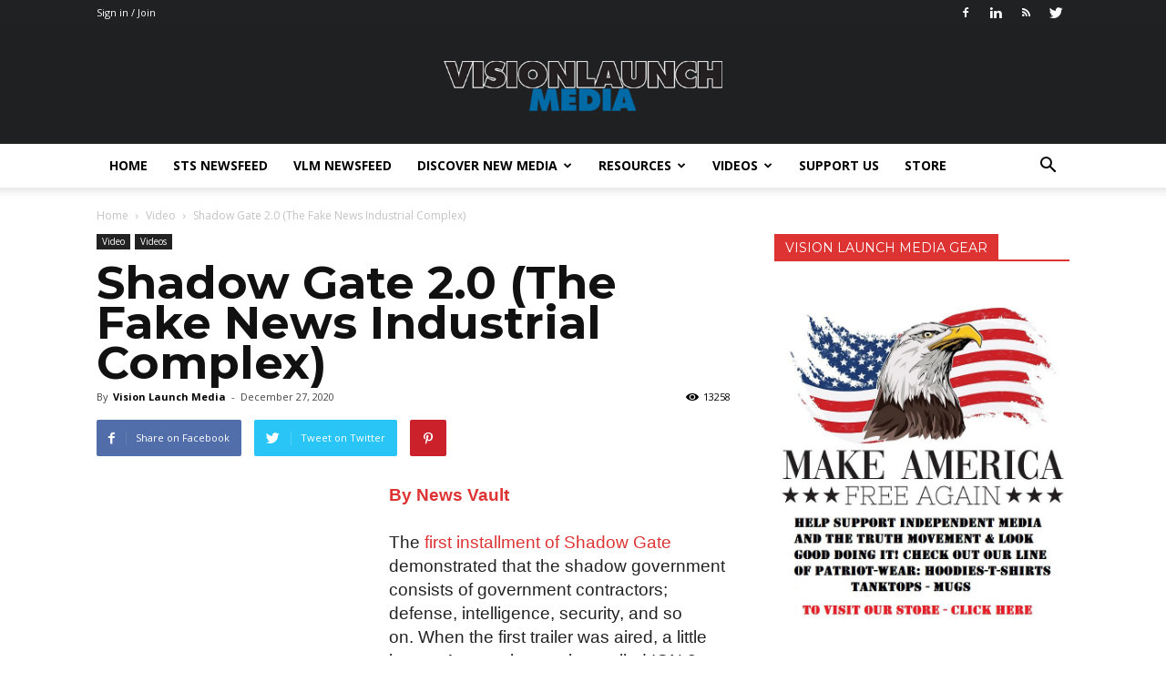

--- FILE ---
content_type: text/html; charset=UTF-8
request_url: https://visionlaunch.com/shadow-gate-2-0-the-fake-news-industrial-complex/
body_size: 68007
content:
<!doctype html >
<!--[if IE 8]>    <html class="ie8" lang="en"> <![endif]-->
<!--[if IE 9]>    <html class="ie9" lang="en"> <![endif]-->
<!--[if gt IE 8]><!--> <html lang="en-US"> <!--<![endif]-->
<head>
    <title>Shadow Gate 2.0 (The Fake News Industrial Complex) | Vision Launch Media</title><link rel="preload" as="style" href="https://fonts.googleapis.com/css?family=Open%20Sans%3A400%2C700%7CMontserrat%3A400%2C500%2C600%2C700%2C900%2C900italic%7COpen%20Sans%3A300italic%2C400%2C400italic%2C600%2C600italic%2C700%2C500%2C900%2C900italic%7CRoboto%3A300%2C400%2C400italic%2C500%2C500italic%2C700%2C900%2C600%2C900italic&#038;display=swap" /><link rel="stylesheet" href="https://fonts.googleapis.com/css?family=Open%20Sans%3A400%2C700%7CMontserrat%3A400%2C500%2C600%2C700%2C900%2C900italic%7COpen%20Sans%3A300italic%2C400%2C400italic%2C600%2C600italic%2C700%2C500%2C900%2C900italic%7CRoboto%3A300%2C400%2C400italic%2C500%2C500italic%2C700%2C900%2C600%2C900italic&#038;display=swap" media="print" onload="this.media='all'" /><noscript><link rel="stylesheet" href="https://fonts.googleapis.com/css?family=Open%20Sans%3A400%2C700%7CMontserrat%3A400%2C500%2C600%2C700%2C900%2C900italic%7COpen%20Sans%3A300italic%2C400%2C400italic%2C600%2C600italic%2C700%2C500%2C900%2C900italic%7CRoboto%3A300%2C400%2C400italic%2C500%2C500italic%2C700%2C900%2C600%2C900italic&#038;display=swap" /></noscript>
    <meta charset="UTF-8" />
    <meta name="viewport" content="width=device-width, initial-scale=1.0">
    <link rel="pingback" href="https://visionlaunch.com/xmlrpc.php" />
    <meta name='robots' content='index, follow, max-image-preview:large, max-snippet:-1, max-video-preview:-1' />
<meta property="og:image" content="https://visionlaunch.com/wp-content/uploads/2020/12/1.sg2_.0700.jpg" /><meta name="author" content="Vision Launch Media">

	<!-- This site is optimized with the Yoast SEO plugin v19.13 - https://yoast.com/wordpress/plugins/seo/ -->
	<link rel="canonical" href="https://visionlaunch.com/shadow-gate-2-0-the-fake-news-industrial-complex/" />
	<meta property="og:locale" content="en_US" />
	<meta property="og:type" content="article" />
	<meta property="og:title" content="Shadow Gate 2.0 (The Fake News Industrial Complex) - Vision Launch Media" />
	<meta property="og:description" content="By News Vault The first installment of Shadow Gate demonstrated that the shadow government consists of government contractors; defense, intelligence, security, and so on. When the first trailer was aired, a little known Anonymizer project called ION 2 was scrapped. On the day Shadow Gate had an early release, a well planned targeted smear campaign by [&hellip;]" />
	<meta property="og:url" content="https://visionlaunch.com/shadow-gate-2-0-the-fake-news-industrial-complex/" />
	<meta property="og:site_name" content="Vision Launch Media" />
	<meta property="article:author" content="https://www.facebook.com/VisionLaunchMedia/" />
	<meta property="article:published_time" content="2020-12-27T11:43:03+00:00" />
	<meta property="article:modified_time" content="2020-12-27T13:40:22+00:00" />
	<meta property="og:image" content="https://visionlaunch.com/wp-content/uploads/2020/12/1.sg2_.0700.jpg" />
	<meta property="og:image:width" content="700" />
	<meta property="og:image:height" content="393" />
	<meta property="og:image:type" content="image/jpeg" />
	<meta name="author" content="Vision Launch Media" />
	<meta name="twitter:card" content="summary_large_image" />
	<meta name="twitter:creator" content="@https://twitter.com/Vision_Launch" />
	<meta name="twitter:label1" content="Written by" />
	<meta name="twitter:data1" content="Vision Launch Media" />
	<meta name="twitter:label2" content="Est. reading time" />
	<meta name="twitter:data2" content="1 minute" />
	<script type="application/ld+json" class="yoast-schema-graph">{"@context":"https://schema.org","@graph":[{"@type":"WebPage","@id":"https://visionlaunch.com/shadow-gate-2-0-the-fake-news-industrial-complex/","url":"https://visionlaunch.com/shadow-gate-2-0-the-fake-news-industrial-complex/","name":"Shadow Gate 2.0 (The Fake News Industrial Complex) - Vision Launch Media","isPartOf":{"@id":"https://visionlaunch.com/#website"},"primaryImageOfPage":{"@id":"https://visionlaunch.com/shadow-gate-2-0-the-fake-news-industrial-complex/#primaryimage"},"image":{"@id":"https://visionlaunch.com/shadow-gate-2-0-the-fake-news-industrial-complex/#primaryimage"},"thumbnailUrl":"https://visionlaunch.com/wp-content/uploads/2020/12/1.sg2_.0700.jpg","datePublished":"2020-12-27T11:43:03+00:00","dateModified":"2020-12-27T13:40:22+00:00","author":{"@id":"https://visionlaunch.com/#/schema/person/5c0e6100f9e7cb617e294b570624c19b"},"breadcrumb":{"@id":"https://visionlaunch.com/shadow-gate-2-0-the-fake-news-industrial-complex/#breadcrumb"},"inLanguage":"en-US","potentialAction":[{"@type":"ReadAction","target":["https://visionlaunch.com/shadow-gate-2-0-the-fake-news-industrial-complex/"]}]},{"@type":"ImageObject","inLanguage":"en-US","@id":"https://visionlaunch.com/shadow-gate-2-0-the-fake-news-industrial-complex/#primaryimage","url":"https://visionlaunch.com/wp-content/uploads/2020/12/1.sg2_.0700.jpg","contentUrl":"https://visionlaunch.com/wp-content/uploads/2020/12/1.sg2_.0700.jpg","width":700,"height":393},{"@type":"BreadcrumbList","@id":"https://visionlaunch.com/shadow-gate-2-0-the-fake-news-industrial-complex/#breadcrumb","itemListElement":[{"@type":"ListItem","position":1,"name":"Home","item":"https://visionlaunch.com/"},{"@type":"ListItem","position":2,"name":"Shadow Gate 2.0 (The Fake News Industrial Complex)"}]},{"@type":"WebSite","@id":"https://visionlaunch.com/#website","url":"https://visionlaunch.com/","name":"Vision Launch Media","description":"Alternative Media Platform","potentialAction":[{"@type":"SearchAction","target":{"@type":"EntryPoint","urlTemplate":"https://visionlaunch.com/?s={search_term_string}"},"query-input":"required name=search_term_string"}],"inLanguage":"en-US"},{"@type":"Person","@id":"https://visionlaunch.com/#/schema/person/5c0e6100f9e7cb617e294b570624c19b","name":"Vision Launch Media","image":{"@type":"ImageObject","inLanguage":"en-US","@id":"https://visionlaunch.com/#/schema/person/image/","url":"https://secure.gravatar.com/avatar/4be8ddcfd2524cb74a9af3a92eee29d0?s=96&d=mm&r=g","contentUrl":"https://secure.gravatar.com/avatar/4be8ddcfd2524cb74a9af3a92eee29d0?s=96&d=mm&r=g","caption":"Vision Launch Media"},"description":"Vision Launch Media is a global discovery platform for free-speech and independent thought. We use alternative sourced information to increase awareness of crucial issues. Our goal is to help neutralize the corporate media's dominance over our nation's collective consciousness &amp; promote critical thinking.","sameAs":["https://visionlaunch.com","https://www.facebook.com/VisionLaunchMedia/","https://www.linkedin.com/company/3492944?trk=prof-exp-company-name","https://twitter.com/https://twitter.com/Vision_Launch"],"url":"https://visionlaunch.com/author/vision-launch/"}]}</script>
	<!-- / Yoast SEO plugin. -->


<link rel='dns-prefetch' href='//assets.swarmcdn.com' />
<link rel='dns-prefetch' href='//secure.gravatar.com' />
<link rel='dns-prefetch' href='//a.omappapi.com' />
<link rel='dns-prefetch' href='//fonts.googleapis.com' />
<link rel='dns-prefetch' href='//visionlaunch.com' />
<link rel='dns-prefetch' href='//connect.facebook.net' />
<link rel='dns-prefetch' href='//graph.facebook.com' />
<link rel='dns-prefetch' href='//api.instagram.com' />
<link rel='dns-prefetch' href='//www.facebook.com' />
<link rel='dns-prefetch' href='//scontent.cdninstagram.com' />
<link rel='dns-prefetch' href='//static.xx.fbcdn.net' />
<link rel='dns-prefetch' href='//www.youtube.com' />
<link rel='dns-prefetch' href='//www.twitter.com' />
<link rel='dns-prefetch' href='//www.zippy.co.uk' />
<link rel='dns-prefetch' href='//yoast.com' />
<link rel='dns-prefetch' href='//static.addtoany.com' />
<link rel='dns-prefetch' href='//adwords.google.com' />
<link rel='dns-prefetch' href='//search.google.com' />
<link rel='dns-prefetch' href='//google.com' />
<link rel='dns-prefetch' href='//webcache.googleusercontent.com' />
<link rel='dns-prefetch' href='//tools.seobook.com' />
<link rel='dns-prefetch' href='//quixapp.com' />
<link rel='dns-prefetch' href='//developers.facebook.com' />
<link rel='dns-prefetch' href='//developers.pinterest.com' />
<link rel='dns-prefetch' href='//validator.w3.org' />
<link rel='dns-prefetch' href='//www.w3.org' />
<link rel='dns-prefetch' href='//jigsaw.w3.org' />
<link rel='dns-prefetch' href='//developers.google.com' />
<link rel='dns-prefetch' href='//developer.microsoft.com' />
<link rel='dns-prefetch' href='//www.google.com' />
<link rel='dns-prefetch' href='//docs.wp-rocket.me' />
<link rel='dns-prefetch' href='//wp-rocket.me' />
<link rel='dns-prefetch' href='//1.gravatar.com' />
<link rel='dns-prefetch' href='//2.gravatar.com' />
<link rel='dns-prefetch' href='//gravatar.com' />
<link rel='dns-prefetch' href='//ogp.me' />
<link rel='dns-prefetch' href='//gmpg.org' />
<link rel='dns-prefetch' href='//api.w.org' />
<link rel='dns-prefetch' href='//wordpress.org' />
<link rel='dns-prefetch' href='//codex.wordpress.org' />
<link rel='dns-prefetch' href='//v0.wordpress.com' />
<link rel='dns-prefetch' href='//hb.wpmucdn.com' />
<link rel='dns-prefetch' href='//b583457.smushcdn.com' />
<link href='https://fonts.gstatic.com' crossorigin rel='preconnect' />
<link rel="alternate" type="application/rss+xml" title="Vision Launch Media &raquo; Feed" href="https://visionlaunch.com/feed/" />
<link rel="alternate" type="application/rss+xml" title="Vision Launch Media &raquo; Comments Feed" href="https://visionlaunch.com/comments/feed/" />
<link rel="preconnect" href="https://assets.swarmcdn.com">		<!-- This site uses the Google Analytics by ExactMetrics plugin v6.7.0 - Using Analytics tracking - https://www.exactmetrics.com/ -->
							<script src="//www.googletagmanager.com/gtag/js?id=UA-44577485-1"  type="text/javascript" data-cfasync="false"></script>
			<script type="text/javascript" data-cfasync="false">
				var em_version = '6.7.0';
				var em_track_user = true;
				var em_no_track_reason = '';
				
								var disableStr = 'ga-disable-UA-44577485-1';

				/* Function to detect opted out users */
				function __gtagTrackerIsOptedOut() {
					return document.cookie.indexOf( disableStr + '=true' ) > - 1;
				}

				/* Disable tracking if the opt-out cookie exists. */
				if ( __gtagTrackerIsOptedOut() ) {
					window[disableStr] = true;
				}

				/* Opt-out function */
				function __gtagTrackerOptout() {
					document.cookie = disableStr + '=true; expires=Thu, 31 Dec 2099 23:59:59 UTC; path=/';
					window[disableStr] = true;
				}

				if ( 'undefined' === typeof gaOptout ) {
					function gaOptout() {
						__gtagTrackerOptout();
					}
				}
								window.dataLayer = window.dataLayer || [];
				if ( em_track_user ) {
					function __gtagTracker() {dataLayer.push( arguments );}
					__gtagTracker( 'js', new Date() );
					__gtagTracker( 'set', {
						'developer_id.dNDMyYj' : true,
						                    });
					__gtagTracker( 'config', 'UA-44577485-1', {
						forceSSL:true,link_attribution:true,					} );
										window.gtag = __gtagTracker;										(
						function () {
							/* https://developers.google.com/analytics/devguides/collection/analyticsjs/ */
							/* ga and __gaTracker compatibility shim. */
							var noopfn = function () {
								return null;
							};
							var newtracker = function () {
								return new Tracker();
							};
							var Tracker = function () {
								return null;
							};
							var p = Tracker.prototype;
							p.get = noopfn;
							p.set = noopfn;
							p.send = function (){
								var args = Array.prototype.slice.call(arguments);
								args.unshift( 'send' );
								__gaTracker.apply(null, args);
							};
							var __gaTracker = function () {
								var len = arguments.length;
								if ( len === 0 ) {
									return;
								}
								var f = arguments[len - 1];
								if ( typeof f !== 'object' || f === null || typeof f.hitCallback !== 'function' ) {
									if ( 'send' === arguments[0] ) {
										var hitConverted, hitObject = false, action;
										if ( 'event' === arguments[1] ) {
											if ( 'undefined' !== typeof arguments[3] ) {
												hitObject = {
													'eventAction': arguments[3],
													'eventCategory': arguments[2],
													'eventLabel': arguments[4],
													'value': arguments[5] ? arguments[5] : 1,
												}
											}
										}
										if ( typeof arguments[2] === 'object' ) {
											hitObject = arguments[2];
										}
										if ( typeof arguments[5] === 'object' ) {
											Object.assign( hitObject, arguments[5] );
										}
										if ( 'undefined' !== typeof (
											arguments[1].hitType
										) ) {
											hitObject = arguments[1];
										}
										if ( hitObject ) {
											action = 'timing' === arguments[1].hitType ? 'timing_complete' : hitObject.eventAction;
											hitConverted = mapArgs( hitObject );
											__gtagTracker( 'event', action, hitConverted );
										}
									}
									return;
								}

								function mapArgs( args ) {
									var gaKey, hit = {};
									var gaMap = {
										'eventCategory': 'event_category',
										'eventAction': 'event_action',
										'eventLabel': 'event_label',
										'eventValue': 'event_value',
										'nonInteraction': 'non_interaction',
										'timingCategory': 'event_category',
										'timingVar': 'name',
										'timingValue': 'value',
										'timingLabel': 'event_label',
									};
									for ( gaKey in gaMap ) {
										if ( 'undefined' !== typeof args[gaKey] ) {
											hit[gaMap[gaKey]] = args[gaKey];
										}
									}
									return hit;
								}

								try {
									f.hitCallback();
								} catch ( ex ) {
								}
							};
							__gaTracker.create = newtracker;
							__gaTracker.getByName = newtracker;
							__gaTracker.getAll = function () {
								return [];
							};
							__gaTracker.remove = noopfn;
							__gaTracker.loaded = true;
							window['__gaTracker'] = __gaTracker;
						}
					)();
									} else {
										console.log( "" );
					( function () {
							function __gtagTracker() {
								return null;
							}
							window['__gtagTracker'] = __gtagTracker;
							window['gtag'] = __gtagTracker;
					} )();
									}
			</script>
				<!-- / Google Analytics by ExactMetrics -->
		<style id='wp-emoji-styles-inline-css' type='text/css'>

	img.wp-smiley, img.emoji {
		display: inline !important;
		border: none !important;
		box-shadow: none !important;
		height: 1em !important;
		width: 1em !important;
		margin: 0 0.07em !important;
		vertical-align: -0.1em !important;
		background: none !important;
		padding: 0 !important;
	}
</style>
<link rel='stylesheet' id='wp-block-library-css' href='https://hb.wpmucdn.com/visionlaunch.com/23f661ff-5623-4ae5-8adc-a2ec9f7e93c9.css' type='text/css' media='all' />
<style id='wp-block-library-inline-css' type='text/css'>
.has-text-align-justify{text-align:justify;}
</style>
<link rel='stylesheet' id='smartvideo_guten-cgb-style-css-css' href='https://hb.wpmucdn.com/visionlaunch.com/a82129cc-7a30-416e-a46c-f04d2a9fef22.css' type='text/css' media='all' />
<link rel='stylesheet' id='wphb-1-css' href='https://hb.wpmucdn.com/visionlaunch.com/d1963cf6-3b36-4d68-b807-0278d75cb9cc.css' type='text/css' media='all' />
<style id='classic-theme-styles-inline-css' type='text/css'>
/*! This file is auto-generated */
.wp-block-button__link{color:#fff;background-color:#32373c;border-radius:9999px;box-shadow:none;text-decoration:none;padding:calc(.667em + 2px) calc(1.333em + 2px);font-size:1.125em}.wp-block-file__button{background:#32373c;color:#fff;text-decoration:none}
</style>
<style id='global-styles-inline-css' type='text/css'>
body{--wp--preset--color--black: #000000;--wp--preset--color--cyan-bluish-gray: #abb8c3;--wp--preset--color--white: #ffffff;--wp--preset--color--pale-pink: #f78da7;--wp--preset--color--vivid-red: #cf2e2e;--wp--preset--color--luminous-vivid-orange: #ff6900;--wp--preset--color--luminous-vivid-amber: #fcb900;--wp--preset--color--light-green-cyan: #7bdcb5;--wp--preset--color--vivid-green-cyan: #00d084;--wp--preset--color--pale-cyan-blue: #8ed1fc;--wp--preset--color--vivid-cyan-blue: #0693e3;--wp--preset--color--vivid-purple: #9b51e0;--wp--preset--gradient--vivid-cyan-blue-to-vivid-purple: linear-gradient(135deg,rgba(6,147,227,1) 0%,rgb(155,81,224) 100%);--wp--preset--gradient--light-green-cyan-to-vivid-green-cyan: linear-gradient(135deg,rgb(122,220,180) 0%,rgb(0,208,130) 100%);--wp--preset--gradient--luminous-vivid-amber-to-luminous-vivid-orange: linear-gradient(135deg,rgba(252,185,0,1) 0%,rgba(255,105,0,1) 100%);--wp--preset--gradient--luminous-vivid-orange-to-vivid-red: linear-gradient(135deg,rgba(255,105,0,1) 0%,rgb(207,46,46) 100%);--wp--preset--gradient--very-light-gray-to-cyan-bluish-gray: linear-gradient(135deg,rgb(238,238,238) 0%,rgb(169,184,195) 100%);--wp--preset--gradient--cool-to-warm-spectrum: linear-gradient(135deg,rgb(74,234,220) 0%,rgb(151,120,209) 20%,rgb(207,42,186) 40%,rgb(238,44,130) 60%,rgb(251,105,98) 80%,rgb(254,248,76) 100%);--wp--preset--gradient--blush-light-purple: linear-gradient(135deg,rgb(255,206,236) 0%,rgb(152,150,240) 100%);--wp--preset--gradient--blush-bordeaux: linear-gradient(135deg,rgb(254,205,165) 0%,rgb(254,45,45) 50%,rgb(107,0,62) 100%);--wp--preset--gradient--luminous-dusk: linear-gradient(135deg,rgb(255,203,112) 0%,rgb(199,81,192) 50%,rgb(65,88,208) 100%);--wp--preset--gradient--pale-ocean: linear-gradient(135deg,rgb(255,245,203) 0%,rgb(182,227,212) 50%,rgb(51,167,181) 100%);--wp--preset--gradient--electric-grass: linear-gradient(135deg,rgb(202,248,128) 0%,rgb(113,206,126) 100%);--wp--preset--gradient--midnight: linear-gradient(135deg,rgb(2,3,129) 0%,rgb(40,116,252) 100%);--wp--preset--font-size--small: 13px;--wp--preset--font-size--medium: 20px;--wp--preset--font-size--large: 36px;--wp--preset--font-size--x-large: 42px;--wp--preset--spacing--20: 0.44rem;--wp--preset--spacing--30: 0.67rem;--wp--preset--spacing--40: 1rem;--wp--preset--spacing--50: 1.5rem;--wp--preset--spacing--60: 2.25rem;--wp--preset--spacing--70: 3.38rem;--wp--preset--spacing--80: 5.06rem;--wp--preset--shadow--natural: 6px 6px 9px rgba(0, 0, 0, 0.2);--wp--preset--shadow--deep: 12px 12px 50px rgba(0, 0, 0, 0.4);--wp--preset--shadow--sharp: 6px 6px 0px rgba(0, 0, 0, 0.2);--wp--preset--shadow--outlined: 6px 6px 0px -3px rgba(255, 255, 255, 1), 6px 6px rgba(0, 0, 0, 1);--wp--preset--shadow--crisp: 6px 6px 0px rgba(0, 0, 0, 1);}:where(.is-layout-flex){gap: 0.5em;}:where(.is-layout-grid){gap: 0.5em;}body .is-layout-flex{display: flex;}body .is-layout-flex{flex-wrap: wrap;align-items: center;}body .is-layout-flex > *{margin: 0;}body .is-layout-grid{display: grid;}body .is-layout-grid > *{margin: 0;}:where(.wp-block-columns.is-layout-flex){gap: 2em;}:where(.wp-block-columns.is-layout-grid){gap: 2em;}:where(.wp-block-post-template.is-layout-flex){gap: 1.25em;}:where(.wp-block-post-template.is-layout-grid){gap: 1.25em;}.has-black-color{color: var(--wp--preset--color--black) !important;}.has-cyan-bluish-gray-color{color: var(--wp--preset--color--cyan-bluish-gray) !important;}.has-white-color{color: var(--wp--preset--color--white) !important;}.has-pale-pink-color{color: var(--wp--preset--color--pale-pink) !important;}.has-vivid-red-color{color: var(--wp--preset--color--vivid-red) !important;}.has-luminous-vivid-orange-color{color: var(--wp--preset--color--luminous-vivid-orange) !important;}.has-luminous-vivid-amber-color{color: var(--wp--preset--color--luminous-vivid-amber) !important;}.has-light-green-cyan-color{color: var(--wp--preset--color--light-green-cyan) !important;}.has-vivid-green-cyan-color{color: var(--wp--preset--color--vivid-green-cyan) !important;}.has-pale-cyan-blue-color{color: var(--wp--preset--color--pale-cyan-blue) !important;}.has-vivid-cyan-blue-color{color: var(--wp--preset--color--vivid-cyan-blue) !important;}.has-vivid-purple-color{color: var(--wp--preset--color--vivid-purple) !important;}.has-black-background-color{background-color: var(--wp--preset--color--black) !important;}.has-cyan-bluish-gray-background-color{background-color: var(--wp--preset--color--cyan-bluish-gray) !important;}.has-white-background-color{background-color: var(--wp--preset--color--white) !important;}.has-pale-pink-background-color{background-color: var(--wp--preset--color--pale-pink) !important;}.has-vivid-red-background-color{background-color: var(--wp--preset--color--vivid-red) !important;}.has-luminous-vivid-orange-background-color{background-color: var(--wp--preset--color--luminous-vivid-orange) !important;}.has-luminous-vivid-amber-background-color{background-color: var(--wp--preset--color--luminous-vivid-amber) !important;}.has-light-green-cyan-background-color{background-color: var(--wp--preset--color--light-green-cyan) !important;}.has-vivid-green-cyan-background-color{background-color: var(--wp--preset--color--vivid-green-cyan) !important;}.has-pale-cyan-blue-background-color{background-color: var(--wp--preset--color--pale-cyan-blue) !important;}.has-vivid-cyan-blue-background-color{background-color: var(--wp--preset--color--vivid-cyan-blue) !important;}.has-vivid-purple-background-color{background-color: var(--wp--preset--color--vivid-purple) !important;}.has-black-border-color{border-color: var(--wp--preset--color--black) !important;}.has-cyan-bluish-gray-border-color{border-color: var(--wp--preset--color--cyan-bluish-gray) !important;}.has-white-border-color{border-color: var(--wp--preset--color--white) !important;}.has-pale-pink-border-color{border-color: var(--wp--preset--color--pale-pink) !important;}.has-vivid-red-border-color{border-color: var(--wp--preset--color--vivid-red) !important;}.has-luminous-vivid-orange-border-color{border-color: var(--wp--preset--color--luminous-vivid-orange) !important;}.has-luminous-vivid-amber-border-color{border-color: var(--wp--preset--color--luminous-vivid-amber) !important;}.has-light-green-cyan-border-color{border-color: var(--wp--preset--color--light-green-cyan) !important;}.has-vivid-green-cyan-border-color{border-color: var(--wp--preset--color--vivid-green-cyan) !important;}.has-pale-cyan-blue-border-color{border-color: var(--wp--preset--color--pale-cyan-blue) !important;}.has-vivid-cyan-blue-border-color{border-color: var(--wp--preset--color--vivid-cyan-blue) !important;}.has-vivid-purple-border-color{border-color: var(--wp--preset--color--vivid-purple) !important;}.has-vivid-cyan-blue-to-vivid-purple-gradient-background{background: var(--wp--preset--gradient--vivid-cyan-blue-to-vivid-purple) !important;}.has-light-green-cyan-to-vivid-green-cyan-gradient-background{background: var(--wp--preset--gradient--light-green-cyan-to-vivid-green-cyan) !important;}.has-luminous-vivid-amber-to-luminous-vivid-orange-gradient-background{background: var(--wp--preset--gradient--luminous-vivid-amber-to-luminous-vivid-orange) !important;}.has-luminous-vivid-orange-to-vivid-red-gradient-background{background: var(--wp--preset--gradient--luminous-vivid-orange-to-vivid-red) !important;}.has-very-light-gray-to-cyan-bluish-gray-gradient-background{background: var(--wp--preset--gradient--very-light-gray-to-cyan-bluish-gray) !important;}.has-cool-to-warm-spectrum-gradient-background{background: var(--wp--preset--gradient--cool-to-warm-spectrum) !important;}.has-blush-light-purple-gradient-background{background: var(--wp--preset--gradient--blush-light-purple) !important;}.has-blush-bordeaux-gradient-background{background: var(--wp--preset--gradient--blush-bordeaux) !important;}.has-luminous-dusk-gradient-background{background: var(--wp--preset--gradient--luminous-dusk) !important;}.has-pale-ocean-gradient-background{background: var(--wp--preset--gradient--pale-ocean) !important;}.has-electric-grass-gradient-background{background: var(--wp--preset--gradient--electric-grass) !important;}.has-midnight-gradient-background{background: var(--wp--preset--gradient--midnight) !important;}.has-small-font-size{font-size: var(--wp--preset--font-size--small) !important;}.has-medium-font-size{font-size: var(--wp--preset--font-size--medium) !important;}.has-large-font-size{font-size: var(--wp--preset--font-size--large) !important;}.has-x-large-font-size{font-size: var(--wp--preset--font-size--x-large) !important;}
.wp-block-navigation a:where(:not(.wp-element-button)){color: inherit;}
:where(.wp-block-post-template.is-layout-flex){gap: 1.25em;}:where(.wp-block-post-template.is-layout-grid){gap: 1.25em;}
:where(.wp-block-columns.is-layout-flex){gap: 2em;}:where(.wp-block-columns.is-layout-grid){gap: 2em;}
.wp-block-pullquote{font-size: 1.5em;line-height: 1.6;}
</style>
<link rel='stylesheet' id='cntctfrm_form_style-css' href='https://hb.wpmucdn.com/visionlaunch.com/e5d8e585-858b-4b62-a862-6bd2824ed3bb.css' type='text/css' media='all' />

<link rel='stylesheet' id='et_monarch-css-css' href='https://hb.wpmucdn.com/visionlaunch.com/44f202d0-76d3-4418-a8f8-9235a3dc7142.css' type='text/css' media='all' />
<link rel='stylesheet' id='dntplgn_style-css' href='https://hb.wpmucdn.com/visionlaunch.com/f07f67a3-fccc-4cc7-9dd5-da7e2b1d2f2b.css' type='text/css' media='all' />
<link rel='stylesheet' id='jquery_ui_style-css' href='https://hb.wpmucdn.com/visionlaunch.com/3621488f-e038-49f6-b300-385b9f4aa240.css' type='text/css' media='all' />

<link rel='stylesheet' id='js_composer_front-css' href='https://hb.wpmucdn.com/visionlaunch.com/a6ef5cfb-58fa-4c66-889c-8002c22ef652.css' type='text/css' media='all' />
<link rel='stylesheet' id='td-theme-css' href='https://hb.wpmucdn.com/visionlaunch.com/3c927177-6bff-4bb8-9557-44dc17e27427.css' type='text/css' media='all' />
<link rel='stylesheet' id='wp-add-custom-css-css' href='https://hb.wpmucdn.com/visionlaunch.com/3b325d91-f7ef-4479-8c97-c09e86d4e37c.css' type='text/css' media='all' />
<style id='rocket-lazyload-inline-css' type='text/css'>
.rll-youtube-player{position:relative;padding-bottom:56.23%;height:0;overflow:hidden;max-width:100%;}.rll-youtube-player:focus-within{outline: 2px solid currentColor;outline-offset: 5px;}.rll-youtube-player iframe{position:absolute;top:0;left:0;width:100%;height:100%;z-index:100;background:0 0}.rll-youtube-player img{bottom:0;display:block;left:0;margin:auto;max-width:100%;width:100%;position:absolute;right:0;top:0;border:none;height:auto;-webkit-transition:.4s all;-moz-transition:.4s all;transition:.4s all}.rll-youtube-player img:hover{-webkit-filter:brightness(75%)}.rll-youtube-player .play{height:100%;width:100%;left:0;top:0;position:absolute;background:url(https://visionlaunch.com/wp-content/plugins/wp-rocket/assets/img/youtube.png) no-repeat center;background-color: transparent !important;cursor:pointer;border:none;}
</style>
<link rel='stylesheet' id='jetpack_css-css' href='https://hb.wpmucdn.com/visionlaunch.com/7a35d2d4-83d1-4c23-af5f-dc8d4d82b945.css' type='text/css' media='all' />
<script defer id="exactmetrics-frontend-script-js-extra" src="[data-uri]"></script>
<script defer type="text/javascript" src="https://hb.wpmucdn.com/visionlaunch.com/8fcca09f-bd03-4b25-a43d-771324289d8f.js" id="exactmetrics-frontend-script-js"></script>
<script defer type="text/javascript" src="https://hb.wpmucdn.com/visionlaunch.com/ed3a223c-4776-4fe1-89f3-a02a32ca4108.js" id="jquery-core-js"></script>
<script defer type="text/javascript" src="https://hb.wpmucdn.com/visionlaunch.com/4e53795a-cac8-45fc-a21c-5369e22314c1.js" id="jquery-migrate-js"></script>
<script defer type="text/javascript" src="https://visionlaunch.com/wp-includes/js/jquery/ui/core.min.js?ver=1.13.2" id="jquery-ui-core-js"></script>
<script defer type="text/javascript" src="https://hb.wpmucdn.com/visionlaunch.com/a9bc79f2-901c-4e5d-a90e-14555ed8550e.js" id="jquery-ui-tabs-js"></script>
<script defer type="text/javascript" src="https://hb.wpmucdn.com/visionlaunch.com/c01d9790-325c-4ca4-b2ef-1adbaef7469b.js" id="dntplgn_script-js"></script>
<script data-cfasync="false" type="text/javascript" id="smartvideo_swarmdetect-js-before">
/* <![CDATA[ */
				var swarmoptions = {
					swarmcdnkey: "a182c95c-f95d-43a1-a788-9219ae072751",
					autoreplace: {"youtube":true,"youtubecaptions":false,"videotag":true},
					theme: {"primaryColor":"#0066bf"},
					plugins: {"watermark":{"file":"https:\/\/visionlaunch.com\/wp-content\/uploads\/2020\/06\/VisionLaunchLogo_01.png","opacity":0.75,"xpos":100,"ypos":100}},
					iframeReplacement: "iframe"
				};
			
/* ]]> */
</script>
<script data-cfasync="false" type="text/javascript" async src="https://hb.wpmucdn.com/visionlaunch.com/b72f095f-a2f9-4151-9476-f3776b7c4472.js" id="smartvideo_swarmdetect-js"></script>
<script defer src="data:text/javascript;base64,"></script><link rel="https://api.w.org/" href="https://visionlaunch.com/wp-json/" /><link rel="alternate" type="application/json" href="https://visionlaunch.com/wp-json/wp/v2/posts/671638" /><link rel="EditURI" type="application/rsd+xml" title="RSD" href="https://visionlaunch.com/xmlrpc.php?rsd" />
<meta name="generator" content="WordPress 6.5.7" />
<link rel='shortlink' href='https://wp.me/p3YkXU-2OIS' />
<link rel="alternate" type="application/json+oembed" href="https://visionlaunch.com/wp-json/oembed/1.0/embed?url=https%3A%2F%2Fvisionlaunch.com%2Fshadow-gate-2-0-the-fake-news-industrial-complex%2F" />
<link rel="alternate" type="text/xml+oembed" href="https://visionlaunch.com/wp-json/oembed/1.0/embed?url=https%3A%2F%2Fvisionlaunch.com%2Fshadow-gate-2-0-the-fake-news-industrial-complex%2F&#038;format=xml" />
<style type="text/css" id="et-social-custom-css">
				 
			</style><!-- SEO meta tags powered by SmartCrawl https://wpmudev.com/project/smartcrawl-wordpress-seo/ -->
<link rel="canonical" href="https://visionlaunch.com/shadow-gate-2-0-the-fake-news-industrial-complex/" />
<meta name="description" content="By News Vault The first installment of Shadow Gate demonstrated that the shadow government consists of government contractors; defense, intelligence, securi ..." />
<script type="application/ld+json">{"@context":"https:\/\/schema.org","@graph":[{"@type":"Organization","@id":"https:\/\/visionlaunch.com\/#schema-publishing-organization","url":"https:\/\/visionlaunch.com","name":"Vision Launch Media"},{"@type":"WebSite","@id":"https:\/\/visionlaunch.com\/#schema-website","url":"https:\/\/visionlaunch.com","name":"Vision Launch Media","encoding":"UTF-8","potentialAction":{"@type":"SearchAction","target":"https:\/\/visionlaunch.com\/search\/{search_term_string}\/","query-input":"required name=search_term_string"}},{"@type":"Person","@id":"https:\/\/visionlaunch.com\/author\/vision-launch\/#schema-author","name":"Marc Zorn","url":"https:\/\/visionlaunch.com\/author\/vision-launch\/","description":"Vision Launch Media is a global discovery platform for free-speech and independent thought. We use alternative sourced information to increase awareness of crucial issues. Our goal is to help neutralize the corporate media's dominance over our nation's collective consciousness &amp; promote critical thinking."},{"@type":"WebPage","@id":"https:\/\/visionlaunch.com\/shadow-gate-2-0-the-fake-news-industrial-complex\/#schema-webpage","isPartOf":{"@id":"https:\/\/visionlaunch.com\/#schema-website"},"publisher":{"@id":"https:\/\/visionlaunch.com\/#schema-publishing-organization"},"url":"https:\/\/visionlaunch.com\/shadow-gate-2-0-the-fake-news-industrial-complex\/"},{"@type":"Article","mainEntityOfPage":{"@id":"https:\/\/visionlaunch.com\/shadow-gate-2-0-the-fake-news-industrial-complex\/#schema-webpage"},"author":{"@id":"https:\/\/visionlaunch.com\/author\/vision-launch\/#schema-author"},"publisher":{"@id":"https:\/\/visionlaunch.com\/#schema-publishing-organization"},"dateModified":"2020-12-27T08:40:22","datePublished":"2020-12-27T06:43:03","headline":"Shadow Gate 2.0 (The Fake News Industrial Complex) | Vision Launch Media","description":"By News Vault The first installment of Shadow Gate demonstrated that the shadow government consists of government contractors; defense, intelligence, securi ...","name":"Shadow Gate 2.0 (The Fake News Industrial Complex)","image":{"@type":"ImageObject","@id":"https:\/\/visionlaunch.com\/shadow-gate-2-0-the-fake-news-industrial-complex\/#schema-article-image","url":"https:\/\/visionlaunch.com\/wp-content\/uploads\/2020\/12\/1.sg2_.0700.jpg","height":393,"width":700},"thumbnailUrl":"https:\/\/visionlaunch.com\/wp-content\/uploads\/2020\/12\/1.sg2_.0700.jpg"}]}</script>
<!-- /SEO -->
	<style>img#wpstats{display:none}</style>
		<!--[if lt IE 9]><script src="https://html5shim.googlecode.com/svn/trunk/html5.js"></script><![endif]-->
    <meta name="generator" content="Powered by WPBakery Page Builder - drag and drop page builder for WordPress."/>

<!-- JS generated by theme -->

<script defer src="[data-uri]"></script>

<style type="text/css">.saboxplugin-wrap{-webkit-box-sizing:border-box;-moz-box-sizing:border-box;-ms-box-sizing:border-box;box-sizing:border-box;border:1px solid #eee;width:100%;clear:both;display:block;overflow:hidden;word-wrap:break-word;position:relative}.saboxplugin-wrap .saboxplugin-gravatar{float:left;padding:0 20px 20px 20px}.saboxplugin-wrap .saboxplugin-gravatar img{max-width:100px;height:auto;border-radius:0;}.saboxplugin-wrap .saboxplugin-authorname{font-size:18px;line-height:1;margin:20px 0 0 20px;display:block}.saboxplugin-wrap .saboxplugin-authorname a{text-decoration:none}.saboxplugin-wrap .saboxplugin-authorname a:focus{outline:0}.saboxplugin-wrap .saboxplugin-desc{display:block;margin:5px 20px}.saboxplugin-wrap .saboxplugin-desc a{text-decoration:underline}.saboxplugin-wrap .saboxplugin-desc p{margin:5px 0 12px}.saboxplugin-wrap .saboxplugin-web{margin:0 20px 15px;text-align:left}.saboxplugin-wrap .sab-web-position{text-align:right}.saboxplugin-wrap .saboxplugin-web a{color:#ccc;text-decoration:none}.saboxplugin-wrap .saboxplugin-socials{position:relative;display:block;background:#fcfcfc;padding:5px;border-top:1px solid #eee}.saboxplugin-wrap .saboxplugin-socials a svg{width:20px;height:20px}.saboxplugin-wrap .saboxplugin-socials a svg .st2{fill:#fff; transform-origin:center center;}.saboxplugin-wrap .saboxplugin-socials a svg .st1{fill:rgba(0,0,0,.3)}.saboxplugin-wrap .saboxplugin-socials a:hover{opacity:.8;-webkit-transition:opacity .4s;-moz-transition:opacity .4s;-o-transition:opacity .4s;transition:opacity .4s;box-shadow:none!important;-webkit-box-shadow:none!important}.saboxplugin-wrap .saboxplugin-socials .saboxplugin-icon-color{box-shadow:none;padding:0;border:0;-webkit-transition:opacity .4s;-moz-transition:opacity .4s;-o-transition:opacity .4s;transition:opacity .4s;display:inline-block;color:#fff;font-size:0;text-decoration:inherit;margin:5px;-webkit-border-radius:0;-moz-border-radius:0;-ms-border-radius:0;-o-border-radius:0;border-radius:0;overflow:hidden}.saboxplugin-wrap .saboxplugin-socials .saboxplugin-icon-grey{text-decoration:inherit;box-shadow:none;position:relative;display:-moz-inline-stack;display:inline-block;vertical-align:middle;zoom:1;margin:10px 5px;color:#444;fill:#444}.clearfix:after,.clearfix:before{content:' ';display:table;line-height:0;clear:both}.ie7 .clearfix{zoom:1}.saboxplugin-socials.sabox-colored .saboxplugin-icon-color .sab-twitch{border-color:#38245c}.saboxplugin-socials.sabox-colored .saboxplugin-icon-color .sab-addthis{border-color:#e91c00}.saboxplugin-socials.sabox-colored .saboxplugin-icon-color .sab-behance{border-color:#003eb0}.saboxplugin-socials.sabox-colored .saboxplugin-icon-color .sab-delicious{border-color:#06c}.saboxplugin-socials.sabox-colored .saboxplugin-icon-color .sab-deviantart{border-color:#036824}.saboxplugin-socials.sabox-colored .saboxplugin-icon-color .sab-digg{border-color:#00327c}.saboxplugin-socials.sabox-colored .saboxplugin-icon-color .sab-dribbble{border-color:#ba1655}.saboxplugin-socials.sabox-colored .saboxplugin-icon-color .sab-facebook{border-color:#1e2e4f}.saboxplugin-socials.sabox-colored .saboxplugin-icon-color .sab-flickr{border-color:#003576}.saboxplugin-socials.sabox-colored .saboxplugin-icon-color .sab-github{border-color:#264874}.saboxplugin-socials.sabox-colored .saboxplugin-icon-color .sab-google{border-color:#0b51c5}.saboxplugin-socials.sabox-colored .saboxplugin-icon-color .sab-googleplus{border-color:#96271a}.saboxplugin-socials.sabox-colored .saboxplugin-icon-color .sab-html5{border-color:#902e13}.saboxplugin-socials.sabox-colored .saboxplugin-icon-color .sab-instagram{border-color:#1630aa}.saboxplugin-socials.sabox-colored .saboxplugin-icon-color .sab-linkedin{border-color:#00344f}.saboxplugin-socials.sabox-colored .saboxplugin-icon-color .sab-pinterest{border-color:#5b040e}.saboxplugin-socials.sabox-colored .saboxplugin-icon-color .sab-reddit{border-color:#992900}.saboxplugin-socials.sabox-colored .saboxplugin-icon-color .sab-rss{border-color:#a43b0a}.saboxplugin-socials.sabox-colored .saboxplugin-icon-color .sab-sharethis{border-color:#5d8420}.saboxplugin-socials.sabox-colored .saboxplugin-icon-color .sab-skype{border-color:#00658a}.saboxplugin-socials.sabox-colored .saboxplugin-icon-color .sab-soundcloud{border-color:#995200}.saboxplugin-socials.sabox-colored .saboxplugin-icon-color .sab-spotify{border-color:#0f612c}.saboxplugin-socials.sabox-colored .saboxplugin-icon-color .sab-stackoverflow{border-color:#a95009}.saboxplugin-socials.sabox-colored .saboxplugin-icon-color .sab-steam{border-color:#006388}.saboxplugin-socials.sabox-colored .saboxplugin-icon-color .sab-user_email{border-color:#b84e05}.saboxplugin-socials.sabox-colored .saboxplugin-icon-color .sab-stumbleUpon{border-color:#9b280e}.saboxplugin-socials.sabox-colored .saboxplugin-icon-color .sab-tumblr{border-color:#10151b}.saboxplugin-socials.sabox-colored .saboxplugin-icon-color .sab-twitter{border-color:#0967a0}.saboxplugin-socials.sabox-colored .saboxplugin-icon-color .sab-vimeo{border-color:#0d7091}.saboxplugin-socials.sabox-colored .saboxplugin-icon-color .sab-windows{border-color:#003f71}.saboxplugin-socials.sabox-colored .saboxplugin-icon-color .sab-whatsapp{border-color:#003f71}.saboxplugin-socials.sabox-colored .saboxplugin-icon-color .sab-wordpress{border-color:#0f3647}.saboxplugin-socials.sabox-colored .saboxplugin-icon-color .sab-yahoo{border-color:#14002d}.saboxplugin-socials.sabox-colored .saboxplugin-icon-color .sab-youtube{border-color:#900}.saboxplugin-socials.sabox-colored .saboxplugin-icon-color .sab-xing{border-color:#000202}.saboxplugin-socials.sabox-colored .saboxplugin-icon-color .sab-mixcloud{border-color:#2475a0}.saboxplugin-socials.sabox-colored .saboxplugin-icon-color .sab-vk{border-color:#243549}.saboxplugin-socials.sabox-colored .saboxplugin-icon-color .sab-medium{border-color:#00452c}.saboxplugin-socials.sabox-colored .saboxplugin-icon-color .sab-quora{border-color:#420e00}.saboxplugin-socials.sabox-colored .saboxplugin-icon-color .sab-meetup{border-color:#9b181c}.saboxplugin-socials.sabox-colored .saboxplugin-icon-color .sab-goodreads{border-color:#000}.saboxplugin-socials.sabox-colored .saboxplugin-icon-color .sab-snapchat{border-color:#999700}.saboxplugin-socials.sabox-colored .saboxplugin-icon-color .sab-500px{border-color:#00557f}.saboxplugin-socials.sabox-colored .saboxplugin-icon-color .sab-mastodont{border-color:#185886}.sabox-plus-item{margin-bottom:20px}@media screen and (max-width:480px){.saboxplugin-wrap{text-align:center}.saboxplugin-wrap .saboxplugin-gravatar{float:none;padding:20px 0;text-align:center;margin:0 auto;display:block}.saboxplugin-wrap .saboxplugin-gravatar img{float:none;display:inline-block;display:-moz-inline-stack;vertical-align:middle;zoom:1}.saboxplugin-wrap .saboxplugin-desc{margin:0 10px 20px;text-align:center}.saboxplugin-wrap .saboxplugin-authorname{text-align:center;margin:10px 0 20px}}body .saboxplugin-authorname a,body .saboxplugin-authorname a:hover{box-shadow:none;-webkit-box-shadow:none}a.sab-profile-edit{font-size:16px!important;line-height:1!important}.sab-edit-settings a,a.sab-profile-edit{color:#0073aa!important;box-shadow:none!important;-webkit-box-shadow:none!important}.sab-edit-settings{margin-right:15px;position:absolute;right:0;z-index:2;bottom:10px;line-height:20px}.sab-edit-settings i{margin-left:5px}.saboxplugin-socials{line-height:1!important}.rtl .saboxplugin-wrap .saboxplugin-gravatar{float:right}.rtl .saboxplugin-wrap .saboxplugin-authorname{display:flex;align-items:center}.rtl .saboxplugin-wrap .saboxplugin-authorname .sab-profile-edit{margin-right:10px}.rtl .sab-edit-settings{right:auto;left:0}img.sab-custom-avatar{max-width:75px;}.saboxplugin-wrap .saboxplugin-desc a {color:#3a3a3a !important;}.saboxplugin-wrap .saboxplugin-web a {color:#000000;}.saboxplugin-wrap {margin-top:0px; margin-bottom:0px; padding: 0px 0px }.saboxplugin-wrap .saboxplugin-authorname {font-size:18px; line-height:25px;}.saboxplugin-wrap .saboxplugin-desc p, .saboxplugin-wrap .saboxplugin-desc {font-size:14px !important; line-height:21px !important;}.saboxplugin-wrap .saboxplugin-web {font-size:14px;}.saboxplugin-wrap .saboxplugin-socials a svg {width:18px;height:18px;}</style>
<!-- Header style compiled by theme -->

<style>
    
.td-header-wrap .black-menu .sf-menu > .current-menu-item > a,
    .td-header-wrap .black-menu .sf-menu > .current-menu-ancestor > a,
    .td-header-wrap .black-menu .sf-menu > .current-category-ancestor > a,
    .td-header-wrap .black-menu .sf-menu > li > a:hover,
    .td-header-wrap .black-menu .sf-menu > .sfHover > a,
    .td-header-style-12 .td-header-menu-wrap-full,
    .sf-menu > .current-menu-item > a:after,
    .sf-menu > .current-menu-ancestor > a:after,
    .sf-menu > .current-category-ancestor > a:after,
    .sf-menu > li:hover > a:after,
    .sf-menu > .sfHover > a:after,
    .td-header-style-12 .td-affix,
    .header-search-wrap .td-drop-down-search:after,
    .header-search-wrap .td-drop-down-search .btn:hover,
    input[type=submit]:hover,
    .td-read-more a,
    .td-post-category:hover,
    .td-grid-style-1.td-hover-1 .td-big-grid-post:hover .td-post-category,
    .td-grid-style-5.td-hover-1 .td-big-grid-post:hover .td-post-category,
    .td_top_authors .td-active .td-author-post-count,
    .td_top_authors .td-active .td-author-comments-count,
    .td_top_authors .td_mod_wrap:hover .td-author-post-count,
    .td_top_authors .td_mod_wrap:hover .td-author-comments-count,
    .td-404-sub-sub-title a:hover,
    .td-search-form-widget .wpb_button:hover,
    .td-rating-bar-wrap div,
    .td_category_template_3 .td-current-sub-category,
    .dropcap,
    .td_wrapper_video_playlist .td_video_controls_playlist_wrapper,
    .wpb_default,
    .wpb_default:hover,
    .td-left-smart-list:hover,
    .td-right-smart-list:hover,
    .woocommerce-checkout .woocommerce input.button:hover,
    .woocommerce-page .woocommerce a.button:hover,
    .woocommerce-account div.woocommerce .button:hover,
    #bbpress-forums button:hover,
    .bbp_widget_login .button:hover,
    .td-footer-wrapper .td-post-category,
    .td-footer-wrapper .widget_product_search input[type="submit"]:hover,
    .woocommerce .product a.button:hover,
    .woocommerce .product #respond input#submit:hover,
    .woocommerce .checkout input#place_order:hover,
    .woocommerce .woocommerce.widget .button:hover,
    .single-product .product .summary .cart .button:hover,
    .woocommerce-cart .woocommerce table.cart .button:hover,
    .woocommerce-cart .woocommerce .shipping-calculator-form .button:hover,
    .td-next-prev-wrap a:hover,
    .td-load-more-wrap a:hover,
    .td-post-small-box a:hover,
    .page-nav .current,
    .page-nav:first-child > div,
    .td_category_template_8 .td-category-header .td-category a.td-current-sub-category,
    .td_category_template_4 .td-category-siblings .td-category a:hover,
    #bbpress-forums .bbp-pagination .current,
    #bbpress-forums #bbp-single-user-details #bbp-user-navigation li.current a,
    .td-theme-slider:hover .slide-meta-cat a,
    a.vc_btn-black:hover,
    .td-trending-now-wrapper:hover .td-trending-now-title,
    .td-scroll-up,
    .td-smart-list-button:hover,
    .td-weather-information:before,
    .td-weather-week:before,
    .td_block_exchange .td-exchange-header:before,
    .td_block_big_grid_9.td-grid-style-1 .td-post-category,
    .td_block_big_grid_9.td-grid-style-5 .td-post-category,
    .td-grid-style-6.td-hover-1 .td-module-thumb:after,
    .td-pulldown-syle-2 .td-subcat-dropdown ul:after,
    .td_block_template_9 .td-block-title:after,
    .td_block_template_15 .td-block-title:before {
        background-color: #dd3333;
    }

    .global-block-template-4 .td-related-title .td-cur-simple-item:before {
        border-color: #dd3333 transparent transparent transparent !important;
    }

    .woocommerce .woocommerce-message .button:hover,
    .woocommerce .woocommerce-error .button:hover,
    .woocommerce .woocommerce-info .button:hover,
    .global-block-template-4 .td-related-title .td-cur-simple-item,
    .global-block-template-3 .td-related-title .td-cur-simple-item,
    .global-block-template-9 .td-related-title:after {
        background-color: #dd3333 !important;
    }

    .woocommerce .product .onsale,
    .woocommerce.widget .ui-slider .ui-slider-handle {
        background: none #dd3333;
    }

    .woocommerce.widget.widget_layered_nav_filters ul li a {
        background: none repeat scroll 0 0 #dd3333 !important;
    }

    a,
    cite a:hover,
    .td_mega_menu_sub_cats .cur-sub-cat,
    .td-mega-span h3 a:hover,
    .td_mod_mega_menu:hover .entry-title a,
    .header-search-wrap .result-msg a:hover,
    .top-header-menu li a:hover,
    .top-header-menu .current-menu-item > a,
    .top-header-menu .current-menu-ancestor > a,
    .top-header-menu .current-category-ancestor > a,
    .td-social-icon-wrap > a:hover,
    .td-header-sp-top-widget .td-social-icon-wrap a:hover,
    .td-page-content blockquote p,
    .td-post-content blockquote p,
    .mce-content-body blockquote p,
    .comment-content blockquote p,
    .wpb_text_column blockquote p,
    .td_block_text_with_title blockquote p,
    .td_module_wrap:hover .entry-title a,
    .td-subcat-filter .td-subcat-list a:hover,
    .td-subcat-filter .td-subcat-dropdown a:hover,
    .td_quote_on_blocks,
    .dropcap2,
    .dropcap3,
    .td_top_authors .td-active .td-authors-name a,
    .td_top_authors .td_mod_wrap:hover .td-authors-name a,
    .td-post-next-prev-content a:hover,
    .author-box-wrap .td-author-social a:hover,
    .td-author-name a:hover,
    .td-author-url a:hover,
    .td_mod_related_posts:hover h3 > a,
    .td-post-template-11 .td-related-title .td-related-left:hover,
    .td-post-template-11 .td-related-title .td-related-right:hover,
    .td-post-template-11 .td-related-title .td-cur-simple-item,
    .td-post-template-11 .td_block_related_posts .td-next-prev-wrap a:hover,
    .comment-reply-link:hover,
    .logged-in-as a:hover,
    #cancel-comment-reply-link:hover,
    .td-search-query,
    .td-category-header .td-pulldown-category-filter-link:hover,
    .td-category-siblings .td-subcat-dropdown a:hover,
    .td-category-siblings .td-subcat-dropdown a.td-current-sub-category,
    .widget a:hover,
    .archive .widget_archive .current,
    .archive .widget_archive .current a,
    .widget_calendar tfoot a:hover,
    .woocommerce a.added_to_cart:hover,
    #bbpress-forums li.bbp-header .bbp-reply-content span a:hover,
    #bbpress-forums .bbp-forum-freshness a:hover,
    #bbpress-forums .bbp-topic-freshness a:hover,
    #bbpress-forums .bbp-forums-list li a:hover,
    #bbpress-forums .bbp-forum-title:hover,
    #bbpress-forums .bbp-topic-permalink:hover,
    #bbpress-forums .bbp-topic-started-by a:hover,
    #bbpress-forums .bbp-topic-started-in a:hover,
    #bbpress-forums .bbp-body .super-sticky li.bbp-topic-title .bbp-topic-permalink,
    #bbpress-forums .bbp-body .sticky li.bbp-topic-title .bbp-topic-permalink,
    .widget_display_replies .bbp-author-name,
    .widget_display_topics .bbp-author-name,
    .footer-text-wrap .footer-email-wrap a,
    .td-subfooter-menu li a:hover,
    .footer-social-wrap a:hover,
    a.vc_btn-black:hover,
    .td-smart-list-dropdown-wrap .td-smart-list-button:hover,
    .td_module_17 .td-read-more a:hover,
    .td_module_18 .td-read-more a:hover,
    .td_module_19 .td-post-author-name a:hover,
    .td-instagram-user a,
    .td-pulldown-syle-2 .td-subcat-dropdown:hover .td-subcat-more span,
    .td-pulldown-syle-2 .td-subcat-dropdown:hover .td-subcat-more i,
    .td-pulldown-syle-3 .td-subcat-dropdown:hover .td-subcat-more span,
    .td-pulldown-syle-3 .td-subcat-dropdown:hover .td-subcat-more i,
    .td-block-title-wrap .td-wrapper-pulldown-filter .td-pulldown-filter-display-option:hover,
    .td-block-title-wrap .td-wrapper-pulldown-filter .td-pulldown-filter-display-option:hover i,
    .td-block-title-wrap .td-wrapper-pulldown-filter .td-pulldown-filter-link:hover,
    .td-block-title-wrap .td-wrapper-pulldown-filter .td-pulldown-filter-item .td-cur-simple-item,
    .global-block-template-2 .td-related-title .td-cur-simple-item,
    .global-block-template-5 .td-related-title .td-cur-simple-item,
    .global-block-template-6 .td-related-title .td-cur-simple-item,
    .global-block-template-7 .td-related-title .td-cur-simple-item,
    .global-block-template-8 .td-related-title .td-cur-simple-item,
    .global-block-template-9 .td-related-title .td-cur-simple-item,
    .global-block-template-10 .td-related-title .td-cur-simple-item,
    .global-block-template-11 .td-related-title .td-cur-simple-item,
    .global-block-template-12 .td-related-title .td-cur-simple-item,
    .global-block-template-13 .td-related-title .td-cur-simple-item,
    .global-block-template-14 .td-related-title .td-cur-simple-item,
    .global-block-template-15 .td-related-title .td-cur-simple-item,
    .global-block-template-16 .td-related-title .td-cur-simple-item,
    .global-block-template-17 .td-related-title .td-cur-simple-item,
    .td-theme-wrap .sf-menu ul .td-menu-item > a:hover,
    .td-theme-wrap .sf-menu ul .sfHover > a,
    .td-theme-wrap .sf-menu ul .current-menu-ancestor > a,
    .td-theme-wrap .sf-menu ul .current-category-ancestor > a,
    .td-theme-wrap .sf-menu ul .current-menu-item > a {
        color: #dd3333;
    }

    a.vc_btn-black.vc_btn_square_outlined:hover,
    a.vc_btn-black.vc_btn_outlined:hover,
    .td-mega-menu-page .wpb_content_element ul li a:hover,
     .td-theme-wrap .td-aj-search-results .td_module_wrap:hover .entry-title a,
    .td-theme-wrap .header-search-wrap .result-msg a:hover {
        color: #dd3333 !important;
    }

    .td-next-prev-wrap a:hover,
    .td-load-more-wrap a:hover,
    .td-post-small-box a:hover,
    .page-nav .current,
    .page-nav:first-child > div,
    .td_category_template_8 .td-category-header .td-category a.td-current-sub-category,
    .td_category_template_4 .td-category-siblings .td-category a:hover,
    #bbpress-forums .bbp-pagination .current,
    .post .td_quote_box,
    .page .td_quote_box,
    a.vc_btn-black:hover,
    .td_block_template_5 .td-block-title > * {
        border-color: #dd3333;
    }

    .td_wrapper_video_playlist .td_video_currently_playing:after {
        border-color: #dd3333 !important;
    }

    .header-search-wrap .td-drop-down-search:before {
        border-color: transparent transparent #dd3333 transparent;
    }

    .block-title > span,
    .block-title > a,
    .block-title > label,
    .widgettitle,
    .widgettitle:after,
    .td-trending-now-title,
    .td-trending-now-wrapper:hover .td-trending-now-title,
    .wpb_tabs li.ui-tabs-active a,
    .wpb_tabs li:hover a,
    .vc_tta-container .vc_tta-color-grey.vc_tta-tabs-position-top.vc_tta-style-classic .vc_tta-tabs-container .vc_tta-tab.vc_active > a,
    .vc_tta-container .vc_tta-color-grey.vc_tta-tabs-position-top.vc_tta-style-classic .vc_tta-tabs-container .vc_tta-tab:hover > a,
    .td_block_template_1 .td-related-title .td-cur-simple-item,
    .woocommerce .product .products h2,
    .td-subcat-filter .td-subcat-dropdown:hover .td-subcat-more {
    	background-color: #dd3333;
    }

    .woocommerce div.product .woocommerce-tabs ul.tabs li.active {
    	background-color: #dd3333 !important;
    }

    .block-title,
    .td_block_template_1 .td-related-title,
    .wpb_tabs .wpb_tabs_nav,
    .vc_tta-container .vc_tta-color-grey.vc_tta-tabs-position-top.vc_tta-style-classic .vc_tta-tabs-container,
    .woocommerce div.product .woocommerce-tabs ul.tabs:before {
        border-color: #dd3333;
    }
    .td_block_wrap .td-subcat-item a.td-cur-simple-item {
	    color: #dd3333;
	}


    
    .td-grid-style-4 .entry-title
    {
        background-color: rgba(221, 51, 51, 0.7);
    }

    
    .td-page-content p,
    .td-page-content .td_block_text_with_title,
    .woocommerce-page .page-description > p {
    	color: #2b2b2b;
    }

    
    .block-title > span,
    .block-title > a,
    .widgettitle,
    .td-trending-now-title,
    .wpb_tabs li a,
    .vc_tta-container .vc_tta-color-grey.vc_tta-tabs-position-top.vc_tta-style-classic .vc_tta-tabs-container .vc_tta-tab > a,
    .td-theme-wrap .td-related-title a,
    .woocommerce div.product .woocommerce-tabs ul.tabs li a,
    .woocommerce .product .products h2,
    .td-theme-wrap .td-block-title {
        font-family:Montserrat;
	
    }
    
    .td-excerpt {
        font-family:Montserrat;
	font-size:17px;
	font-weight:500;
	
    }


	
	.td_module_wrap .td-module-title {
		font-family:Montserrat;
	
	}
     
    .td_module_1 .td-module-title {
    	font-weight:bold;
	
    }
    
    .td_module_2 .td-module-title {
    	font-weight:bold;
	
    }
    
    .td_module_6 .td-module-title {
    	font-weight:bold;
	
    }
    
	.td_block_trending_now .entry-title a,
	.td-theme-slider .td-module-title a,
    .td-big-grid-post .entry-title {
		font-family:Montserrat;
	
	}
    
	.post .td-post-header .entry-title {
		font-family:Montserrat;
	
	}
    
    .td-post-template-default .td-post-header .entry-title {
        font-family:Montserrat;
	font-weight:bold;
	
    }
    
    .td-post-template-1 .td-post-header .entry-title {
        font-family:Montserrat;
	font-size:50px;
	font-weight:bold;
	
    }
    
    .td-post-template-6 .td-post-header .entry-title {
        font-family:Montserrat;
	font-size:50px;
	font-weight:bold;
	
    }
    
    .td-post-template-7 .td-post-header .entry-title {
        font-family:Montserrat;
	font-size:50px;
	font-weight:bold;
	
    }
    
    .td-post-content p,
    .td-post-content {
        font-size:19px;
	line-height:26px;
	
    }
    
    .post blockquote p,
    .page blockquote p,
    .td-post-text-content blockquote p {
        text-transform:none;
	
    }
    
    .td-post-content h1 {
        font-family:Montserrat;
	font-weight:bold;
	
    }
    
    .td-post-content h3 {
        font-family:Montserrat;
	font-weight:bold;
	
    }
    
    .td-post-template-default .td-post-sub-title,
    .td-post-template-1 .td-post-sub-title,
    .td-post-template-4 .td-post-sub-title,
    .td-post-template-5 .td-post-sub-title,
    .td-post-template-9 .td-post-sub-title,
    .td-post-template-10 .td-post-sub-title,
    .td-post-template-11 .td-post-sub-title {
        font-family:Montserrat;
	font-style:normal;
	font-weight:bold;
	
    }
    
    .td-post-template-2 .td-post-sub-title,
    .td-post-template-3 .td-post-sub-title,
    .td-post-template-6 .td-post-sub-title,
    .td-post-template-7 .td-post-sub-title,
    .td-post-template-8 .td-post-sub-title {
        font-family:Montserrat;
	font-style:normal;
	font-weight:bold;
	
    }




	
    .td-page-title,
    .woocommerce-page .page-title,
    .td-category-title-holder .td-page-title {
    	font-family:Montserrat;
	font-weight:bold;
	
    }
    
    .td-page-content p,
    .td-page-content li,
    .td-page-content .td_block_text_with_title,
    .woocommerce-page .page-description > p,
    .wpb_text_column p {
    	font-family:Montserrat;
	
    }
    
    .td-page-content h1,
    .wpb_text_column h1 {
    	font-weight:bold;
	
    }
</style>

<link rel="icon" href="https://visionlaunch.com/wp-content/uploads/2020/05/cropped-zzzzzzzzzzglobe-32x32.png" sizes="32x32" />
<link rel="icon" href="https://visionlaunch.com/wp-content/uploads/2020/05/cropped-zzzzzzzzzzglobe-192x192.png" sizes="192x192" />
<link rel="apple-touch-icon" href="https://visionlaunch.com/wp-content/uploads/2020/05/cropped-zzzzzzzzzzglobe-180x180.png" />
<meta name="msapplication-TileImage" content="https://visionlaunch.com/wp-content/uploads/2020/05/cropped-zzzzzzzzzzglobe-270x270.png" />
<style type="text/css" id="wp-custom-css">.td-header-wrap::before {
    opacity: .6;
}
.td-header-wrap::before {
    background-position: center top;
}
.td-header-wrap::before {
    background-size: cover;
}
.td-header-wrap::before {
    background-image: url('https://visionlaunch.com/wp-content/uploads/2020/04/ZVLDimage1024x652.jpg');
}
.dntplgn_donate_monthly > label:nth-child(9)::after{content: "\a";
    white-space: pre;}
.dntplgn_donate_monthly > label:nth-child(11)::after{ content: "\a";
    white-space: pre;}
.dntplgn_donate_monthly > label:nth-child(13)::after{ content: "\a";
    white-space: pre;}
.td-banner-wrap-full{
	background-color:#1f2022
}
.td-retina-data{display:none}
/*.td-retina-data{float: left;}
.td-retina-data{padding-left:130px}*/

.td-header-sp-logo img {
    width:320px!important
}
.et_monarch .et_social_networks .et_social_totalcount,.td-post-comments{display:none;}

em {font-weight: 400!important}

/* Add in top social media again to new header */

.td-header-style-9 .td-social-icon-wrap .td-icon-font {
    color: #FFF!important;
}

.td-header-style-9 .td-social-icon-wrap {
    background-color: #1F2122!important;
    border-bottom: 0px solid #e0e0e0!important;
}

.td-header-style-9 .td-header-top-menu-full {
    background-color: #1F2122!important;
    border-bottom: 0px solid #e0e0e0!important;
}

.td-header-style-9 .td-header-top-menu-full a {
    color: #FFF!important;
}</style><noscript><style> .wpb_animate_when_almost_visible { opacity: 1; }</style></noscript><style>
.ai-viewports                 {--ai: 1;}
.ai-viewport-3                { display: none !important;}
.ai-viewport-2                { display: none !important;}
.ai-viewport-1                { display: inherit !important;}
.ai-viewport-0                { display: none !important;}
@media (min-width: 768px) and (max-width: 979px) {
.ai-viewport-1                { display: none !important;}
.ai-viewport-2                { display: inherit !important;}
}
@media (max-width: 767px) {
.ai-viewport-1                { display: none !important;}
.ai-viewport-3                { display: inherit !important;}
}
</style>
<noscript><style id="rocket-lazyload-nojs-css">.rll-youtube-player, [data-lazy-src]{display:none !important;}</style></noscript></head>

<body class="post-template-default single single-post postid-671638 single-format-standard et_monarch shadow-gate-2-0-the-fake-news-industrial-complex global-block-template-1 single_template_1 wpb-js-composer js-comp-ver-7.7.2 vc_responsive td-animation-stack-type0 td-full-layout" itemscope="itemscope" itemtype="https://schema.org/WebPage">

        <div class="td-scroll-up"><i class="td-icon-menu-up"></i></div>
    
    <div class="td-menu-background"></div>
<div id="td-mobile-nav">
    <div class="td-mobile-container">
        <!-- mobile menu top section -->
        <div class="td-menu-socials-wrap">
            <!-- socials -->
            <div class="td-menu-socials">
                
        <span class="td-social-icon-wrap">
            <a target="_blank" href="https://www.facebook.com/VisionLaunchMedia/" title="Facebook">
                <i class="td-icon-font td-icon-facebook"></i>
            </a>
        </span>
        <span class="td-social-icon-wrap">
            <a target="_blank" href="https://www.linkedin.com/company/vision-launch-media-group" title="Linkedin">
                <i class="td-icon-font td-icon-linkedin"></i>
            </a>
        </span>
        <span class="td-social-icon-wrap">
            <a target="_blank" href="https://visionlaunch.com/feed/" title="RSS">
                <i class="td-icon-font td-icon-rss"></i>
            </a>
        </span>
        <span class="td-social-icon-wrap">
            <a target="_blank" href="https://twitter.com/Vision_Launch" title="Twitter">
                <i class="td-icon-font td-icon-twitter"></i>
            </a>
        </span>            </div>
            <!-- close button -->
            <div class="td-mobile-close">
                <a href="#"><i class="td-icon-close-mobile"></i></a>
            </div>
        </div>

        <!-- login section -->
                    <div class="td-menu-login-section">
                
    <div class="td-guest-wrap">
        <div class="td-menu-avatar"><div class="td-avatar-container"><img alt='' src="data:image/svg+xml,%3Csvg%20xmlns='http://www.w3.org/2000/svg'%20viewBox='0%200%2080%2080'%3E%3C/svg%3E" data-lazy-srcset='https://secure.gravatar.com/avatar/?s=160&#038;d=mm&#038;r=g 2x' class='avatar avatar-80 photo avatar-default' height='80' width='80' decoding='async' data-lazy-src="https://secure.gravatar.com/avatar/?s=80&#038;d=mm&#038;r=g"/><noscript><img alt='' src='https://secure.gravatar.com/avatar/?s=80&#038;d=mm&#038;r=g' srcset='https://secure.gravatar.com/avatar/?s=160&#038;d=mm&#038;r=g 2x' class='avatar avatar-80 photo avatar-default' height='80' width='80' decoding='async'/></noscript></div></div>
        <div class="td-menu-login"><a id="login-link-mob">Sign in</a></div>
    </div>
            </div>
        
        <!-- menu section -->
        <div class="td-mobile-content">
            <div class="menu-mainmenu-container"><ul id="menu-mainmenu" class="td-mobile-main-menu"><li id="menu-item-4411" class="menu-item menu-item-type-custom menu-item-object-custom menu-item-home menu-item-first menu-item-4411"><a href="https://visionlaunch.com/">Home</a></li>
<li id="menu-item-628380" class="menu-item menu-item-type-custom menu-item-object-custom menu-item-628380"><a target="_blank" href="https://speedtheshift.org/">STS NEWSFEED</a></li>
<li id="menu-item-624900" class="menu-item menu-item-type-custom menu-item-object-custom menu-item-624900"><a href="https://explore.visionlaunch.com">VLM NEWSFEED</a></li>
<li id="menu-item-625229" class="menu-item menu-item-type-custom menu-item-object-custom menu-item-has-children menu-item-625229"><a>Discover New Media<i class="td-icon-menu-right td-element-after"></i></a>
<ul class="sub-menu">
	<li id="menu-item-625230" class="menu-item menu-item-type-post_type menu-item-object-post menu-item-625230"><a href="https://visionlaunch.com/2020-list-of-organizations-people-fighting-to-reclaim-our-freedoms/">Liberty</a></li>
	<li id="menu-item-625231" class="menu-item menu-item-type-post_type menu-item-object-post menu-item-625231"><a href="https://visionlaunch.com/2021-list-of-the-best-alternative-news-media-sites/">Alternative News</a></li>
	<li id="menu-item-625232" class="menu-item menu-item-type-post_type menu-item-object-post menu-item-625232"><a href="https://visionlaunch.com/2020-list-of-investigative-citizen-journalists-doing-the-job-the-msm-should-be-doing-but-wont/">Investigative Journalists</a></li>
	<li id="menu-item-625233" class="menu-item menu-item-type-post_type menu-item-object-post menu-item-625233"><a href="https://visionlaunch.com/2020-list-of-culture-warriors-social-influencers-free-speech-advocates/">Free-Speech</a></li>
	<li id="menu-item-625241" class="menu-item menu-item-type-post_type menu-item-object-post menu-item-625241"><a href="https://visionlaunch.com/2020-list-of-vaccine-safety-groups-health-freedom-advocates/">Health Freedom</a></li>
	<li id="menu-item-625234" class="menu-item menu-item-type-post_type menu-item-object-post menu-item-625234"><a href="https://visionlaunch.com/2020-best-media-sites-for-expanding-consciousness-and-questioning-everything/">Consciousness</a></li>
	<li id="menu-item-625306" class="menu-item menu-item-type-post_type menu-item-object-post menu-item-625306"><a href="https://visionlaunch.com/2020-list-of-best-positive-news-websites-media/">Good News</a></li>
	<li id="menu-item-625235" class="menu-item menu-item-type-post_type menu-item-object-post menu-item-625235"><a href="https://visionlaunch.com/2020-list-of-top-q-anon-researchers-autists-resources/">QAnon</a></li>
</ul>
</li>
<li id="menu-item-8228" class="menu-item menu-item-type-custom menu-item-object-custom menu-item-has-children menu-item-8228"><a>Resources<i class="td-icon-menu-right td-element-after"></i></a>
<ul class="sub-menu">
	<li id="menu-item-625513" class="menu-item menu-item-type-post_type menu-item-object-post menu-item-625513"><a href="https://visionlaunch.com/2020-list-of-free-speech-social-media-and-video-platforms/">Free Speech Media</a></li>
	<li id="menu-item-625514" class="menu-item menu-item-type-post_type menu-item-object-post menu-item-625514"><a href="https://visionlaunch.com/10-red-pill-documentaries-responsible-for-waking-up-millions/">Red-Pill Documentaries</a></li>
	<li id="menu-item-625515" class="menu-item menu-item-type-post_type menu-item-object-post menu-item-625515"><a href="https://visionlaunch.com/what-is-a-red-pill-activist-and-why-theyre-so-important/">Red-Pill Series</a></li>
	<li id="menu-item-626399" class="menu-item menu-item-type-post_type menu-item-object-post menu-item-626399"><a href="https://visionlaunch.com/medicine-un-censored-james-todaro-md/">Medicine (UN) Censored</a></li>
	<li id="menu-item-626398" class="menu-item menu-item-type-post_type menu-item-object-post menu-item-626398"><a href="https://visionlaunch.com/many-people-choosing-not-vaccinate/">Vaccine Series</a></li>
</ul>
</li>
<li id="menu-item-8232" class="menu-item menu-item-type-taxonomy menu-item-object-category current-post-ancestor current-menu-parent current-post-parent menu-item-8232"><a href="https://visionlaunch.com/category/videos/">Videos</a></li>
<li id="menu-item-643215" class="menu-item menu-item-type-post_type menu-item-object-page menu-item-643215"><a href="https://visionlaunch.com/support-new-media-and-the-search-for-truth/">Support Us</a></li>
<li id="menu-item-626378" class="menu-item menu-item-type-custom menu-item-object-custom menu-item-626378"><a target="_blank" href="https://teespring.com/stores/vision-launch-media-3">Store</a></li>
</ul></div>        </div>
    </div>

    <!-- register/login section -->
            <div id="login-form-mobile" class="td-register-section">
            
            <div id="td-login-mob" class="td-login-animation td-login-hide-mob">
            	<!-- close button -->
	            <div class="td-login-close">
	                <a href="#" class="td-back-button"><i class="td-icon-read-down"></i></a>
	                <div class="td-login-title">Sign in</div>
	                <!-- close button -->
		            <div class="td-mobile-close">
		                <a href="#"><i class="td-icon-close-mobile"></i></a>
		            </div>
	            </div>
	            <div class="td-login-form-wrap">
	                <div class="td-login-panel-title"><span>Welcome!</span>Log into your account</div>
	                <div class="td_display_err"></div>
	                <div class="td-login-inputs"><input class="td-login-input" type="text" name="login_email" id="login_email-mob" value="" required><label>your username</label></div>
	                <div class="td-login-inputs"><input class="td-login-input" type="password" name="login_pass" id="login_pass-mob" value="" required><label>your password</label></div>
	                <input type="button" name="login_button" id="login_button-mob" class="td-login-button" value="LOG IN">
	                <div class="td-login-info-text"><a href="#" id="forgot-pass-link-mob">Forgot your password?</a></div>
                </div>
            </div>

            

            <div id="td-forgot-pass-mob" class="td-login-animation td-login-hide-mob">
                <!-- close button -->
	            <div class="td-forgot-pass-close">
	                <a href="#" class="td-back-button"><i class="td-icon-read-down"></i></a>
	                <div class="td-login-title">Password recovery</div>
	            </div>
	            <div class="td-login-form-wrap">
	                <div class="td-login-panel-title">Recover your password</div>
	                <div class="td_display_err"></div>
	                <div class="td-login-inputs"><input class="td-login-input" type="text" name="forgot_email" id="forgot_email-mob" value="" required><label>your email</label></div>
	                <input type="button" name="forgot_button" id="forgot_button-mob" class="td-login-button" value="Send My Pass">
                </div>
            </div>
        </div>
    </div>    <div class="td-search-background"></div>
<div class="td-search-wrap-mob">
	<div class="td-drop-down-search" aria-labelledby="td-header-search-button">
		<form method="get" class="td-search-form" action="https://visionlaunch.com/">
			<!-- close button -->
			<div class="td-search-close">
				<a href="#"><i class="td-icon-close-mobile"></i></a>
			</div>
			<div role="search" class="td-search-input">
				<span>Search</span>
				<input id="td-header-search-mob" type="text" value="" name="s" autocomplete="off" />
			</div>
		</form>
		<div id="td-aj-search-mob"></div>
	</div>
</div>    
    
    <div id="td-outer-wrap" class="td-theme-wrap">
    
        <!--
Header style 9
-->

<div class="td-header-wrap td-header-style-9">

    <div class="td-header-top-menu-full td-container-wrap ">
        <div class="td-container td-header-row td-header-top-menu">
            
    <div class="top-bar-style-1">
        
<div class="td-header-sp-top-menu">


	<ul class="top-header-menu td_ul_login"><li class="menu-item"><a class="td-login-modal-js menu-item" href="#login-form" data-effect="mpf-td-login-effect">Sign in / Join</a><span class="td-sp-ico-login td_sp_login_ico_style"></span></li></ul></div>
        <div class="td-header-sp-top-widget">
    
        <span class="td-social-icon-wrap">
            <a target="_blank" href="https://www.facebook.com/VisionLaunchMedia/" title="Facebook">
                <i class="td-icon-font td-icon-facebook"></i>
            </a>
        </span>
        <span class="td-social-icon-wrap">
            <a target="_blank" href="https://www.linkedin.com/company/vision-launch-media-group" title="Linkedin">
                <i class="td-icon-font td-icon-linkedin"></i>
            </a>
        </span>
        <span class="td-social-icon-wrap">
            <a target="_blank" href="https://visionlaunch.com/feed/" title="RSS">
                <i class="td-icon-font td-icon-rss"></i>
            </a>
        </span>
        <span class="td-social-icon-wrap">
            <a target="_blank" href="https://twitter.com/Vision_Launch" title="Twitter">
                <i class="td-icon-font td-icon-twitter"></i>
            </a>
        </span></div>
    </div>

<!-- LOGIN MODAL -->

                <div  id="login-form" class="white-popup-block mfp-hide mfp-with-anim">
                    <div class="td-login-wrap">
                        <a href="#" class="td-back-button"><i class="td-icon-modal-back"></i></a>
                        <div id="td-login-div" class="td-login-form-div td-display-block">
                            <div class="td-login-panel-title">Sign in</div>
                            <div class="td-login-panel-descr">Welcome! Log into your account</div>
                            <div class="td_display_err"></div>
                            <div class="td-login-inputs"><input class="td-login-input" type="text" name="login_email" id="login_email" value="" required><label>your username</label></div>
	                        <div class="td-login-inputs"><input class="td-login-input" type="password" name="login_pass" id="login_pass" value="" required><label>your password</label></div>
                            <input type="button" name="login_button" id="login_button" class="wpb_button btn td-login-button" value="Login">
                            <div class="td-login-info-text"><a href="#" id="forgot-pass-link">Forgot your password? Get help</a></div>
                            
                        </div>

                        

                         <div id="td-forgot-pass-div" class="td-login-form-div td-display-none">
                            <div class="td-login-panel-title">Password recovery</div>
                            <div class="td-login-panel-descr">Recover your password</div>
                            <div class="td_display_err"></div>
                            <div class="td-login-inputs"><input class="td-login-input" type="text" name="forgot_email" id="forgot_email" value="" required><label>your email</label></div>
                            <input type="button" name="forgot_button" id="forgot_button" class="wpb_button btn td-login-button" value="Send My Password">
                            <div class="td-login-info-text">A password will be e-mailed to you.</div>
                        </div>
                    </div>
                </div>
                        </div>
    </div>

    <div class="td-banner-wrap-full td-logo-wrap-full td-logo-mobile-loaded td-container-wrap ">
        <div class="td-header-sp-logo">
            			<a class="td-main-logo" href="https://visionlaunch.com/">
				<img src="data:image/svg+xml,%3Csvg%20xmlns='http://www.w3.org/2000/svg'%20viewBox='0%200%200%200'%3E%3C/svg%3E" alt="VISIONLAUNCH MEDIA" title="Information Liberation" data-lazy-src="https://b583457.smushcdn.com/583457/wp-content/uploads/2020/10/vl-media-centered-v4.png?lossy=1&strip=1&webp=0" /><noscript><img src="https://b583457.smushcdn.com/583457/wp-content/uploads/2020/10/vl-media-centered-v4.png?lossy=1&strip=1&webp=0" alt="VISIONLAUNCH MEDIA" title="Information Liberation"/></noscript>
				<span class="td-visual-hidden">Vision Launch Media</span>
			</a>
		        </div>
    </div>

    <div class="td-header-menu-wrap-full td-container-wrap ">
        <div class="td-header-menu-wrap td-header-gradient">
            <div class="td-container td-header-row td-header-main-menu">
                <div id="td-header-menu" role="navigation">
    <div id="td-top-mobile-toggle"><a href="#"><i class="td-icon-font td-icon-mobile"></i></a></div>
    <div class="td-main-menu-logo td-logo-in-header">
        		<a class="td-mobile-logo td-sticky-disable" href="https://visionlaunch.com/">
			<img src="data:image/svg+xml,%3Csvg%20xmlns='http://www.w3.org/2000/svg'%20viewBox='0%200%200%200'%3E%3C/svg%3E" alt="VISIONLAUNCH MEDIA" title="Information Liberation" data-lazy-src="https://b583457.smushcdn.com/583457/wp-content/uploads/2020/06/VisionLaunchLogo_01.png?lossy=1&strip=1&webp=0" /><noscript><img src="https://b583457.smushcdn.com/583457/wp-content/uploads/2020/06/VisionLaunchLogo_01.png?lossy=1&strip=1&webp=0" alt="VISIONLAUNCH MEDIA" title="Information Liberation"/></noscript>
		</a>
			<a class="td-header-logo td-sticky-disable" href="https://visionlaunch.com/">
			<img src="data:image/svg+xml,%3Csvg%20xmlns='http://www.w3.org/2000/svg'%20viewBox='0%200%200%200'%3E%3C/svg%3E" alt="VISIONLAUNCH MEDIA" title="Information Liberation" data-lazy-src="https://b583457.smushcdn.com/583457/wp-content/uploads/2020/10/vl-media-centered-v4.png?lossy=1&strip=1&webp=0" /><noscript><img src="https://b583457.smushcdn.com/583457/wp-content/uploads/2020/10/vl-media-centered-v4.png?lossy=1&strip=1&webp=0" alt="VISIONLAUNCH MEDIA" title="Information Liberation"/></noscript>
		</a>
	    </div>
    <div class="menu-mainmenu-container"><ul id="menu-mainmenu-1" class="sf-menu"><li class="menu-item menu-item-type-custom menu-item-object-custom menu-item-home menu-item-first td-menu-item td-normal-menu menu-item-4411"><a href="https://visionlaunch.com/">Home</a></li>
<li class="menu-item menu-item-type-custom menu-item-object-custom td-menu-item td-normal-menu menu-item-628380"><a target="_blank" href="https://speedtheshift.org/">STS NEWSFEED</a></li>
<li class="menu-item menu-item-type-custom menu-item-object-custom td-menu-item td-normal-menu menu-item-624900"><a href="https://explore.visionlaunch.com">VLM NEWSFEED</a></li>
<li class="menu-item menu-item-type-custom menu-item-object-custom menu-item-has-children td-menu-item td-normal-menu menu-item-625229"><a>Discover New Media</a>
<ul class="sub-menu">
	<li class="menu-item menu-item-type-post_type menu-item-object-post td-menu-item td-normal-menu menu-item-625230"><a href="https://visionlaunch.com/2020-list-of-organizations-people-fighting-to-reclaim-our-freedoms/">Liberty</a></li>
	<li class="menu-item menu-item-type-post_type menu-item-object-post td-menu-item td-normal-menu menu-item-625231"><a href="https://visionlaunch.com/2021-list-of-the-best-alternative-news-media-sites/">Alternative News</a></li>
	<li class="menu-item menu-item-type-post_type menu-item-object-post td-menu-item td-normal-menu menu-item-625232"><a href="https://visionlaunch.com/2020-list-of-investigative-citizen-journalists-doing-the-job-the-msm-should-be-doing-but-wont/">Investigative Journalists</a></li>
	<li class="menu-item menu-item-type-post_type menu-item-object-post td-menu-item td-normal-menu menu-item-625233"><a href="https://visionlaunch.com/2020-list-of-culture-warriors-social-influencers-free-speech-advocates/">Free-Speech</a></li>
	<li class="menu-item menu-item-type-post_type menu-item-object-post td-menu-item td-normal-menu menu-item-625241"><a href="https://visionlaunch.com/2020-list-of-vaccine-safety-groups-health-freedom-advocates/">Health Freedom</a></li>
	<li class="menu-item menu-item-type-post_type menu-item-object-post td-menu-item td-normal-menu menu-item-625234"><a href="https://visionlaunch.com/2020-best-media-sites-for-expanding-consciousness-and-questioning-everything/">Consciousness</a></li>
	<li class="menu-item menu-item-type-post_type menu-item-object-post td-menu-item td-normal-menu menu-item-625306"><a href="https://visionlaunch.com/2020-list-of-best-positive-news-websites-media/">Good News</a></li>
	<li class="menu-item menu-item-type-post_type menu-item-object-post td-menu-item td-normal-menu menu-item-625235"><a href="https://visionlaunch.com/2020-list-of-top-q-anon-researchers-autists-resources/">QAnon</a></li>
</ul>
</li>
<li class="menu-item menu-item-type-custom menu-item-object-custom menu-item-has-children td-menu-item td-normal-menu menu-item-8228"><a>Resources</a>
<ul class="sub-menu">
	<li class="menu-item menu-item-type-post_type menu-item-object-post td-menu-item td-normal-menu menu-item-625513"><a href="https://visionlaunch.com/2020-list-of-free-speech-social-media-and-video-platforms/">Free Speech Media</a></li>
	<li class="menu-item menu-item-type-post_type menu-item-object-post td-menu-item td-normal-menu menu-item-625514"><a href="https://visionlaunch.com/10-red-pill-documentaries-responsible-for-waking-up-millions/">Red-Pill Documentaries</a></li>
	<li class="menu-item menu-item-type-post_type menu-item-object-post td-menu-item td-normal-menu menu-item-625515"><a href="https://visionlaunch.com/what-is-a-red-pill-activist-and-why-theyre-so-important/">Red-Pill Series</a></li>
	<li class="menu-item menu-item-type-post_type menu-item-object-post td-menu-item td-normal-menu menu-item-626399"><a href="https://visionlaunch.com/medicine-un-censored-james-todaro-md/">Medicine (UN) Censored</a></li>
	<li class="menu-item menu-item-type-post_type menu-item-object-post td-menu-item td-normal-menu menu-item-626398"><a href="https://visionlaunch.com/many-people-choosing-not-vaccinate/">Vaccine Series</a></li>
</ul>
</li>
<li class="menu-item menu-item-type-taxonomy menu-item-object-category current-post-ancestor current-menu-parent current-post-parent td-menu-item td-mega-menu menu-item-8232"><a href="https://visionlaunch.com/category/videos/">Videos</a>
<ul class="sub-menu">
	<li id="menu-item-0" class="menu-item-0"><div class="td-container-border"><div class="td-mega-grid"><div class="td_block_wrap td_block_mega_menu td_uid_1_69705bbc26388_rand td-no-subcats td_with_ajax_pagination td-pb-border-top td_block_template_1"  data-td-block-uid="td_uid_1_69705bbc26388" ><script defer src="[data-uri]"></script><div id=td_uid_1_69705bbc26388 class="td_block_inner"><div class="td-mega-row"><div class="td-mega-span">
        <div class="td_module_mega_menu td_mod_mega_menu">
            <div class="td-module-image">
                <div class="td-module-thumb"><a href="https://visionlaunch.com/the-great-awakening-a-documentary-about-the-state-fate-of-america/" rel="bookmark" title="The Great Awakening &#8211; A Documentary About The State &#038; Fate Of America"><img width="218" height="150" class="entry-thumb" src="data:image/svg+xml,%3Csvg%20xmlns='http://www.w3.org/2000/svg'%20viewBox='0%200%20218%20150'%3E%3C/svg%3E" data-lazy-srcset="https://b583457.smushcdn.com/583457/wp-content/uploads/2023/06/1.aplan_.jpg700x393-218x150.jpg?lossy=1&#038;strip=1&#038;webp=0 218w, https://b583457.smushcdn.com/583457/wp-content/uploads/2023/06/1.aplan_.jpg700x393-100x70.jpg?lossy=1&#038;strip=1&#038;webp=0 100w" data-lazy-sizes="(max-width: 218px) 100vw, 218px" alt="" title="The Great Awakening &#8211; A Documentary About The State &#038; Fate Of America" data-lazy-src="https://b583457.smushcdn.com/583457/wp-content/uploads/2023/06/1.aplan_.jpg700x393-218x150.jpg?lossy=1&strip=1&webp=0" /><noscript><img width="218" height="150" class="entry-thumb" src="https://b583457.smushcdn.com/583457/wp-content/uploads/2023/06/1.aplan_.jpg700x393-218x150.jpg?lossy=1&strip=1&webp=0" srcset="https://b583457.smushcdn.com/583457/wp-content/uploads/2023/06/1.aplan_.jpg700x393-218x150.jpg?lossy=1&#038;strip=1&#038;webp=0 218w, https://b583457.smushcdn.com/583457/wp-content/uploads/2023/06/1.aplan_.jpg700x393-100x70.jpg?lossy=1&#038;strip=1&#038;webp=0 100w" sizes="(max-width: 218px) 100vw, 218px" alt="" title="The Great Awakening &#8211; A Documentary About The State &#038; Fate Of America"/></noscript></a></div>                <a href="https://visionlaunch.com/category/home-slider/" class="td-post-category">Editor&#8217;s Featured Post</a>            </div>

            <div class="item-details">
                <h3 class="entry-title td-module-title"><a href="https://visionlaunch.com/the-great-awakening-a-documentary-about-the-state-fate-of-america/" rel="bookmark" title="The Great Awakening &#8211; A Documentary About The State &#038; Fate Of America">The Great Awakening &#8211; A Documentary About The State &#038; Fate&#8230;</a></h3>            </div>
        </div>
        </div><div class="td-mega-span">
        <div class="td_module_mega_menu td_mod_mega_menu">
            <div class="td-module-image">
                <div class="td-module-thumb"><a href="https://visionlaunch.com/zeitgeist-exposing-the-invisible-chains-globalist-use-to-enslave-the-world/" rel="bookmark" title="Zeitgeist: Exposing The Invisible Chains Globalist Use To Enslave The World!"><img width="218" height="150" class="entry-thumb" src="data:image/svg+xml,%3Csvg%20xmlns='http://www.w3.org/2000/svg'%20viewBox='0%200%20218%20150'%3E%3C/svg%3E" data-lazy-srcset="https://b583457.smushcdn.com/583457/wp-content/uploads/2023/04/1.achain1-218x150.jpg?lossy=1&#038;strip=1&#038;webp=0 218w, https://b583457.smushcdn.com/583457/wp-content/uploads/2023/04/1.achain1-100x70.jpg?lossy=1&#038;strip=1&#038;webp=0 100w" data-lazy-sizes="(max-width: 218px) 100vw, 218px" alt="" title="Zeitgeist: Exposing The Invisible Chains Globalist Use To Enslave The World!" data-lazy-src="https://b583457.smushcdn.com/583457/wp-content/uploads/2023/04/1.achain1-218x150.jpg?lossy=1&strip=1&webp=0" /><noscript><img width="218" height="150" class="entry-thumb" src="https://b583457.smushcdn.com/583457/wp-content/uploads/2023/04/1.achain1-218x150.jpg?lossy=1&strip=1&webp=0" srcset="https://b583457.smushcdn.com/583457/wp-content/uploads/2023/04/1.achain1-218x150.jpg?lossy=1&#038;strip=1&#038;webp=0 218w, https://b583457.smushcdn.com/583457/wp-content/uploads/2023/04/1.achain1-100x70.jpg?lossy=1&#038;strip=1&#038;webp=0 100w" sizes="(max-width: 218px) 100vw, 218px" alt="" title="Zeitgeist: Exposing The Invisible Chains Globalist Use To Enslave The World!"/></noscript></a></div>                <a href="https://visionlaunch.com/category/home-slider/" class="td-post-category">Editor&#8217;s Featured Post</a>            </div>

            <div class="item-details">
                <h3 class="entry-title td-module-title"><a href="https://visionlaunch.com/zeitgeist-exposing-the-invisible-chains-globalist-use-to-enslave-the-world/" rel="bookmark" title="Zeitgeist: Exposing The Invisible Chains Globalist Use To Enslave The World!">Zeitgeist: Exposing The Invisible Chains Globalist Use To Enslave The World!</a></h3>            </div>
        </div>
        </div><div class="td-mega-span">
        <div class="td_module_mega_menu td_mod_mega_menu">
            <div class="td-module-image">
                <div class="td-module-thumb"><a href="https://visionlaunch.com/bitcoin-the-banking-crisis-caitlin-long/" rel="bookmark" title="Bitcoin &#038; The Banking Crisis: Caitlin Long"><img width="218" height="150" class="entry-thumb" src="data:image/svg+xml,%3Csvg%20xmlns='http://www.w3.org/2000/svg'%20viewBox='0%200%20218%20150'%3E%3C/svg%3E" data-lazy-srcset="https://b583457.smushcdn.com/583457/wp-content/uploads/2023/03/1.apcl_-218x150.jpg?lossy=1&#038;strip=1&#038;webp=0 218w, https://b583457.smushcdn.com/583457/wp-content/uploads/2023/03/1.apcl_-100x70.jpg?lossy=1&#038;strip=1&#038;webp=0 100w" data-lazy-sizes="(max-width: 218px) 100vw, 218px" alt="" title="Bitcoin &#038; The Banking Crisis: Caitlin Long" data-lazy-src="https://b583457.smushcdn.com/583457/wp-content/uploads/2023/03/1.apcl_-218x150.jpg?lossy=1&strip=1&webp=0" /><noscript><img width="218" height="150" class="entry-thumb" src="https://b583457.smushcdn.com/583457/wp-content/uploads/2023/03/1.apcl_-218x150.jpg?lossy=1&strip=1&webp=0" srcset="https://b583457.smushcdn.com/583457/wp-content/uploads/2023/03/1.apcl_-218x150.jpg?lossy=1&#038;strip=1&#038;webp=0 218w, https://b583457.smushcdn.com/583457/wp-content/uploads/2023/03/1.apcl_-100x70.jpg?lossy=1&#038;strip=1&#038;webp=0 100w" sizes="(max-width: 218px) 100vw, 218px" alt="" title="Bitcoin &#038; The Banking Crisis: Caitlin Long"/></noscript></a></div>                <a href="https://visionlaunch.com/category/video/" class="td-post-category">Video</a>            </div>

            <div class="item-details">
                <h3 class="entry-title td-module-title"><a href="https://visionlaunch.com/bitcoin-the-banking-crisis-caitlin-long/" rel="bookmark" title="Bitcoin &#038; The Banking Crisis: Caitlin Long">Bitcoin &#038; The Banking Crisis: Caitlin Long</a></h3>            </div>
        </div>
        </div><div class="td-mega-span">
        <div class="td_module_mega_menu td_mod_mega_menu">
            <div class="td-module-image">
                <div class="td-module-thumb"><a href="https://visionlaunch.com/sgt-report-the-most-deadly-product-in-medicinal-history-dr-peter-mccullough/" rel="bookmark" title="SGT Report: THE MOST DEADLY PRODUCT IN MEDICINAL HISTORY &#8212; Dr. Peter McCullough"><img width="218" height="150" class="entry-thumb" src="data:image/svg+xml,%3Csvg%20xmlns='http://www.w3.org/2000/svg'%20viewBox='0%200%20218%20150'%3E%3C/svg%3E" data-lazy-srcset="https://b583457.smushcdn.com/583457/wp-content/uploads/2022/12/1.aTHE-MOST-DEADLY-PRODUCT-IN-MEDICINAL-HISTORY-218x150.jpg?lossy=1&#038;strip=1&#038;webp=0 218w, https://b583457.smushcdn.com/583457/wp-content/uploads/2022/12/1.aTHE-MOST-DEADLY-PRODUCT-IN-MEDICINAL-HISTORY-100x70.jpg?lossy=1&#038;strip=1&#038;webp=0 100w" data-lazy-sizes="(max-width: 218px) 100vw, 218px" alt="" title="SGT Report: THE MOST DEADLY PRODUCT IN MEDICINAL HISTORY &#8212; Dr. Peter McCullough" data-lazy-src="https://b583457.smushcdn.com/583457/wp-content/uploads/2022/12/1.aTHE-MOST-DEADLY-PRODUCT-IN-MEDICINAL-HISTORY-218x150.jpg?lossy=1&strip=1&webp=0" /><noscript><img width="218" height="150" class="entry-thumb" src="https://b583457.smushcdn.com/583457/wp-content/uploads/2022/12/1.aTHE-MOST-DEADLY-PRODUCT-IN-MEDICINAL-HISTORY-218x150.jpg?lossy=1&strip=1&webp=0" srcset="https://b583457.smushcdn.com/583457/wp-content/uploads/2022/12/1.aTHE-MOST-DEADLY-PRODUCT-IN-MEDICINAL-HISTORY-218x150.jpg?lossy=1&#038;strip=1&#038;webp=0 218w, https://b583457.smushcdn.com/583457/wp-content/uploads/2022/12/1.aTHE-MOST-DEADLY-PRODUCT-IN-MEDICINAL-HISTORY-100x70.jpg?lossy=1&#038;strip=1&#038;webp=0 100w" sizes="(max-width: 218px) 100vw, 218px" alt="" title="SGT Report: THE MOST DEADLY PRODUCT IN MEDICINAL HISTORY &#8212; Dr. Peter McCullough"/></noscript></a></div>                <a href="https://visionlaunch.com/category/video/" class="td-post-category">Video</a>            </div>

            <div class="item-details">
                <h3 class="entry-title td-module-title"><a href="https://visionlaunch.com/sgt-report-the-most-deadly-product-in-medicinal-history-dr-peter-mccullough/" rel="bookmark" title="SGT Report: THE MOST DEADLY PRODUCT IN MEDICINAL HISTORY &#8212; Dr. Peter McCullough">SGT Report: THE MOST DEADLY PRODUCT IN MEDICINAL HISTORY &#8212; Dr&#8230;.</a></h3>            </div>
        </div>
        </div><div class="td-mega-span">
        <div class="td_module_mega_menu td_mod_mega_menu">
            <div class="td-module-image">
                <div class="td-module-thumb"><a href="https://visionlaunch.com/the-destruction-of-memory-false-history-jay-weidner-howdie-mickoski-fascinating-interview/" rel="bookmark" title="The Destruction of Memory &#038; False History- Jay Weidner &#038; Howdie Mickoski (Fascinating Interview)"><img width="218" height="150" class="entry-thumb" src="data:image/svg+xml,%3Csvg%20xmlns='http://www.w3.org/2000/svg'%20viewBox='0%200%20218%20150'%3E%3C/svg%3E" data-lazy-srcset="https://b583457.smushcdn.com/583457/wp-content/uploads/2022/12/1.tartariacwf-218x150.jpg?lossy=1&#038;strip=1&#038;webp=0 218w, https://b583457.smushcdn.com/583457/wp-content/uploads/2022/12/1.tartariacwf-100x70.jpg?lossy=1&#038;strip=1&#038;webp=0 100w" data-lazy-sizes="(max-width: 218px) 100vw, 218px" alt="" title="The Destruction of Memory &#038; False History- Jay Weidner &#038; Howdie Mickoski (Fascinating Interview)" data-lazy-src="https://b583457.smushcdn.com/583457/wp-content/uploads/2022/12/1.tartariacwf-218x150.jpg?lossy=1&strip=1&webp=0" /><noscript><img width="218" height="150" class="entry-thumb" src="https://b583457.smushcdn.com/583457/wp-content/uploads/2022/12/1.tartariacwf-218x150.jpg?lossy=1&strip=1&webp=0" srcset="https://b583457.smushcdn.com/583457/wp-content/uploads/2022/12/1.tartariacwf-218x150.jpg?lossy=1&#038;strip=1&#038;webp=0 218w, https://b583457.smushcdn.com/583457/wp-content/uploads/2022/12/1.tartariacwf-100x70.jpg?lossy=1&#038;strip=1&#038;webp=0 100w" sizes="(max-width: 218px) 100vw, 218px" alt="" title="The Destruction of Memory &#038; False History- Jay Weidner &#038; Howdie Mickoski (Fascinating Interview)"/></noscript></a></div>                <a href="https://visionlaunch.com/category/video/" class="td-post-category">Video</a>            </div>

            <div class="item-details">
                <h3 class="entry-title td-module-title"><a href="https://visionlaunch.com/the-destruction-of-memory-false-history-jay-weidner-howdie-mickoski-fascinating-interview/" rel="bookmark" title="The Destruction of Memory &#038; False History- Jay Weidner &#038; Howdie Mickoski (Fascinating Interview)">The Destruction of Memory &#038; False History- Jay Weidner &#038; Howdie&#8230;</a></h3>            </div>
        </div>
        </div></div></div><div class="td-next-prev-wrap"><a href="#" class="td-ajax-prev-page ajax-page-disabled" id="prev-page-td_uid_1_69705bbc26388" data-td_block_id="td_uid_1_69705bbc26388"><i class="td-icon-font td-icon-menu-left"></i></a><a href="#"  class="td-ajax-next-page" id="next-page-td_uid_1_69705bbc26388" data-td_block_id="td_uid_1_69705bbc26388"><i class="td-icon-font td-icon-menu-right"></i></a></div><div class="clearfix"></div></div> <!-- ./block1 --></div></div></li>
</ul>
</li>
<li class="menu-item menu-item-type-post_type menu-item-object-page td-menu-item td-normal-menu menu-item-643215"><a href="https://visionlaunch.com/support-new-media-and-the-search-for-truth/">Support Us</a></li>
<li class="menu-item menu-item-type-custom menu-item-object-custom td-menu-item td-normal-menu menu-item-626378"><a target="_blank" href="https://teespring.com/stores/vision-launch-media-3">Store</a></li>
</ul></div></div>


<div class="td-search-wrapper">
    <div id="td-top-search">
        <!-- Search -->
        <div class="header-search-wrap">
            <div class="dropdown header-search">
                <a id="td-header-search-button" href="#" role="button" class="dropdown-toggle " data-toggle="dropdown"><i class="td-icon-search"></i></a>
                <a id="td-header-search-button-mob" href="#" role="button" class="dropdown-toggle " data-toggle="dropdown"><i class="td-icon-search"></i></a>
            </div>
        </div>
    </div>
</div>

<div class="header-search-wrap">
	<div class="dropdown header-search">
		<div class="td-drop-down-search" aria-labelledby="td-header-search-button">
			<form method="get" class="td-search-form" action="https://visionlaunch.com/">
				<div role="search" class="td-head-form-search-wrap">
					<input id="td-header-search" type="text" value="" name="s" autocomplete="off" /><input class="wpb_button wpb_btn-inverse btn" type="submit" id="td-header-search-top" value="Search" />
				</div>
			</form>
			<div id="td-aj-search"></div>
		</div>
	</div>
</div>            </div>
        </div>
    </div>

    <div class="td-banner-wrap-full td-banner-bg td-container-wrap ">
        <div class="td-container-header td-header-row td-header-header">
            <div class="td-header-sp-recs">
                <div class="td-header-rec-wrap">
    
</div>            </div>
        </div>
    </div>

</div><div class="td-main-content-wrap td-container-wrap">

    <div class="td-container td-post-template-1 ">
        <div class="td-crumb-container"><div class="entry-crumbs" itemscope itemtype="http://schema.org/BreadcrumbList"><span class="td-bred-first"><a href="https://visionlaunch.com/">Home</a></span> <i class="td-icon-right td-bread-sep"></i> <span itemscope itemprop="itemListElement" itemtype="http://schema.org/ListItem">
                               <a title="View all posts in Video" class="entry-crumb" itemscope itemprop="item" itemtype="http://schema.org/Thing" href="https://visionlaunch.com/category/video/">
                                  <span itemprop="name">Video</span>    </a>    <meta itemprop="position" content = "1"></span> <i class="td-icon-right td-bread-sep td-bred-no-url-last"></i> <span class="td-bred-no-url-last">Shadow Gate 2.0 (The Fake News Industrial Complex)</span></div></div>
        <div class="td-pb-row">
                                    <div class="td-pb-span8 td-main-content" role="main">
                            <div class="td-ss-main-content">
                                

    <article id="post-671638" class="post-671638 post type-post status-publish format-standard has-post-thumbnail hentry category-video category-videos tag-fake-news tag-fake-news-industrial-complex tag-information-liberation tag-millennial-millie tag-millie-weaver tag-news-vault tag-question-everything tag-shadow-gate tag-shadow-gate-2-0" itemscope itemtype="https://schema.org/Article">
        <div class="td-post-header">

            <ul class="td-category"><li class="entry-category"><a  href="https://visionlaunch.com/category/video/">Video</a></li><li class="entry-category"><a  href="https://visionlaunch.com/category/videos/">Videos</a></li></ul>
            <header class="td-post-title">
                <h1 class="entry-title">Shadow Gate 2.0 (The Fake News Industrial Complex)</h1>

                

                <div class="td-module-meta-info">
                    <div class="td-post-author-name"><div class="td-author-by">By</div> <a href="https://visionlaunch.com/author/vision-launch/">Vision Launch Media</a><div class="td-author-line"> - </div> </div>                    <span class="td-post-date"><time class="entry-date updated td-module-date" datetime="2020-12-27T06:43:03+00:00" >December 27, 2020</time></span>                    <div class="td-post-comments"><a href="https://visionlaunch.com/shadow-gate-2-0-the-fake-news-industrial-complex/#respond"><i class="td-icon-comments"></i>0</a></div>                    <div class="td-post-views"><i class="td-icon-views"></i><span class="td-nr-views-671638">13258</span></div>                </div>

            </header>


        </div>

        <div class="td-post-sharing td-post-sharing-top ">
				<div class="td-default-sharing">
		            <a class="td-social-sharing-buttons td-social-facebook" href="https://www.facebook.com/sharer.php?u=https%3A%2F%2Fvisionlaunch.com%2Fshadow-gate-2-0-the-fake-news-industrial-complex%2F" onclick="window.open(this.href, 'mywin','left=50,top=50,width=600,height=350,toolbar=0'); return false;"><i class="td-icon-facebook"></i><div class="td-social-but-text">Share on Facebook</div></a>
		            <a class="td-social-sharing-buttons td-social-twitter" href="https://twitter.com/intent/tweet?text=Shadow+Gate+2.0+%28The+Fake+News+Industrial+Complex%29&url=https%3A%2F%2Fvisionlaunch.com%2Fshadow-gate-2-0-the-fake-news-industrial-complex%2F&via=Vision+Launch+Media"  ><i class="td-icon-twitter"></i><div class="td-social-but-text">Tweet on Twitter</div></a>
		            <a class="td-social-sharing-buttons td-social-google" href="https://plus.google.com/share?url=https://visionlaunch.com/shadow-gate-2-0-the-fake-news-industrial-complex/" onclick="window.open(this.href, 'mywin','left=50,top=50,width=600,height=350,toolbar=0'); return false;"><i class="td-icon-googleplus"></i></a>
		            <a class="td-social-sharing-buttons td-social-pinterest" href="https://pinterest.com/pin/create/button/?url=https://visionlaunch.com/shadow-gate-2-0-the-fake-news-industrial-complex/&amp;media=https://visionlaunch.com/wp-content/uploads/2020/12/1.sg2_.0700.jpg&description=Shadow+Gate+2.0+%28The+Fake+News+Industrial+Complex%29" onclick="window.open(this.href, 'mywin','left=50,top=50,width=600,height=350,toolbar=0'); return false;"><i class="td-icon-pinterest"></i></a>
		            <a class="td-social-sharing-buttons td-social-whatsapp" href="whatsapp://send?text=Shadow+Gate+2.0+%28The+Fake+News+Industrial+Complex%29%20-%20https%3A%2F%2Fvisionlaunch.com%2Fshadow-gate-2-0-the-fake-news-industrial-complex%2F" ><i class="td-icon-whatsapp"></i></a>
	            </div></div>

        <div class="td-post-content">
            <div class="td-featured-image-rec">

            <div class="td-post-featured-image"><a href="https://visionlaunch.com/wp-content/uploads/2020/12/1.sg2_.0700.jpg" data-caption=""><img width="696" height="391" class="entry-thumb td-modal-image" src="data:image/svg+xml,%3Csvg%20xmlns='http://www.w3.org/2000/svg'%20viewBox='0%200%20696%20391'%3E%3C/svg%3E" data-lazy-srcset="https://b583457.smushcdn.com/583457/wp-content/uploads/2020/12/1.sg2_.0700-696x391.jpg?lossy=1&strip=1&webp=0 696w, https://b583457.smushcdn.com/583457/wp-content/uploads/2020/12/1.sg2_.0700-300x168.jpg?lossy=1&strip=1&webp=0 300w, https://b583457.smushcdn.com/583457/wp-content/uploads/2020/12/1.sg2_.0700.jpg?lossy=1&strip=1&webp=0 700w" data-lazy-sizes="(max-width: 696px) 100vw, 696px" alt="" title="1.sg2.0700" data-lazy-src="https://b583457.smushcdn.com/583457/wp-content/uploads/2020/12/1.sg2_.0700-696x391.jpg?lossy=1&strip=1&webp=0" /><noscript><img width="696" height="391" class="entry-thumb td-modal-image" src="https://b583457.smushcdn.com/583457/wp-content/uploads/2020/12/1.sg2_.0700-696x391.jpg?lossy=1&strip=1&webp=0" srcset="https://b583457.smushcdn.com/583457/wp-content/uploads/2020/12/1.sg2_.0700-696x391.jpg?lossy=1&strip=1&webp=0 696w, https://b583457.smushcdn.com/583457/wp-content/uploads/2020/12/1.sg2_.0700-300x168.jpg?lossy=1&strip=1&webp=0 300w, https://b583457.smushcdn.com/583457/wp-content/uploads/2020/12/1.sg2_.0700.jpg?lossy=1&strip=1&webp=0 700w" sizes="(max-width: 696px) 100vw, 696px" alt="" title="1.sg2.0700"/></noscript></a></div>            </div>

            <p><strong><a href="https://www.bitchute.com/channel/pMvKajQSfGrN/" target="_blank" rel="noopener">By News Vault</a></strong></p>
<p>The <a href="https://visionlaunch.com/shadowgate-what-they-dont-want-you-to-see-bitchute/" target="_blank" rel="noopener">first installment of Shadow Gate</a> demonstrated that the shadow government consists of government contractors; defense, intelligence, security, and so on. When the first trailer was aired, a little known Anonymizer project called ION 2 was scrapped.</p>
<p>On the day Shadow Gate had an early release, a well planned targeted smear campaign by media outlets and social media influencers was launched to distract away from the subtle panic the military-industrial complex was going through in the background.</p>
<p>The websites of Dynology, Jones Group International, and ClearForce were removed, modified, and changed in what appears to be a cover-up.</p><div class='code-block code-block-3' style='margin: 8px auto; text-align: center; display: block; clear: both;'>
<!-- Lockerdome 4th paragragh -->
 <div id="ld-223-5911"></div><script defer src="[data-uri]"></script></div>

<p>The day the trailer for Shadow Gate 2.0 was launched, were Patrick Bergy revealed he was blowing the whistle on Leonie, a MIC PSYOPs contractor started pulling pages from their website.</p>
<p>After the second trailer for Shadow Gate 2.0 was launched, the LinkedIn page for Leonie was pulled.</p>
<p>But why? What was so dangerous about Shadow Gate and our whistleblowers that the documentary created such a knee-jerk reaction?</p>
<p><iframe loading="lazy" style="border: none;" src="about:blank" width="640" height="360" frameborder="0" scrolling="no" data-rocket-lazyload="fitvidscompatible" data-lazy-src="https://www.bitchute.com/embed/TbdRzR3X5l6S/"></iframe><noscript><iframe style="border: none;" src="https://www.bitchute.com/embed/TbdRzR3X5l6S/" width="640" height="360" frameborder="0" scrolling="no"></iframe></noscript></p>
<p>Original Source: Millie Weaver<br />
<a href="https://www.millennialmillie.com/post/shadow-gate-2-0-full-movie" rel="nofollow">https://www.millennialmillie.com/post/shadow-gate-2-0-full-movie</a></p>
<div class="et_social_inline et_social_mobile_on et_social_inline_bottom">
				<div class="et_social_networks et_social_4col et_social_slide et_social_rounded et_social_left et_social_no_animation et_social_withtotalcount et_social_withnetworknames et_social_outer_dark">
					<div class="et_social_totalcount">
						<span class="et_social_totalcount_count et_social_total_share" data-post_id="671638"></span>
						<span class="et_social_totalcount_label">Shares</span>
					</div>
					<ul class="et_social_icons_container"><li class="et_social_facebook"><a href="https://www.facebook.com/sharer.php?u=https%3A%2F%2Fvisionlaunch.com%2Fshadow-gate-2-0-the-fake-news-industrial-complex%2F&#038;t=Shadow%20Gate%202.0%20%28The%20Fake%20News%20Industrial%20Complex%29" class="et_social_share" rel="nofollow" data-social_name="facebook" data-post_id="671638" data-social_type="share" data-location="inline"><i class="et_social_icon et_social_icon_facebook"></i><div class="et_social_network_label"><div class="et_social_networkname">Facebook</div></div><span class="et_social_overlay"></span></a></li><li class="et_social_twitter"><a href="https://twitter.com/share?text=Shadow%20Gate%202.0%20%28The%20Fake%20News%20Industrial%20Complex%29&#038;url=https%3A%2F%2Fvisionlaunch.com%2Fshadow-gate-2-0-the-fake-news-industrial-complex%2F&#038;via=vision_launch" class="et_social_share" rel="nofollow" data-social_name="twitter" data-post_id="671638" data-social_type="share" data-location="inline"><i class="et_social_icon et_social_icon_twitter"></i><div class="et_social_network_label"><div class="et_social_networkname">Twitter</div></div><span class="et_social_overlay"></span></a></li><li class="et_social_pinterest"><a href="#" class="et_social_share_pinterest" rel="nofollow" data-social_name="pinterest" data-post_id="671638" data-social_type="share" data-location="inline"><i class="et_social_icon et_social_icon_pinterest"></i><div class="et_social_network_label"><div class="et_social_networkname">Pinterest</div></div><span class="et_social_overlay"></span></a></li><li class="et_social_linkedin"><a href="http://www.linkedin.com/shareArticle?mini=true&#038;url=https%3A%2F%2Fvisionlaunch.com%2Fshadow-gate-2-0-the-fake-news-industrial-complex%2F&#038;title=Shadow%20Gate%202.0%20%28The%20Fake%20News%20Industrial%20Complex%29" class="et_social_share" rel="nofollow" data-social_name="linkedin" data-post_id="671638" data-social_type="share" data-location="inline"><i class="et_social_icon et_social_icon_linkedin"></i><div class="et_social_network_label"><div class="et_social_networkname">LinkedIn</div></div><span class="et_social_overlay"></span></a></li><li class="et_social_reddit"><a href="http://www.reddit.com/submit?url=https%3A%2F%2Fvisionlaunch.com%2Fshadow-gate-2-0-the-fake-news-industrial-complex%2F&#038;title=Shadow%20Gate%202.0%20%28The%20Fake%20News%20Industrial%20Complex%29" class="et_social_share" rel="nofollow" data-social_name="reddit" data-post_id="671638" data-social_type="share" data-location="inline"><i class="et_social_icon et_social_icon_reddit"></i><div class="et_social_network_label"><div class="et_social_networkname">reddit</div></div><span class="et_social_overlay"></span></a></li><li class="et_social_buffer"><a href="https://bufferapp.com/add?url=https%3A%2F%2Fvisionlaunch.com%2Fshadow-gate-2-0-the-fake-news-industrial-complex%2F&#038;title=Shadow%20Gate%202.0%20%28The%20Fake%20News%20Industrial%20Complex%29" class="et_social_share" rel="nofollow" data-social_name="buffer" data-post_id="671638" data-social_type="share" data-location="inline"><i class="et_social_icon et_social_icon_buffer"></i><div class="et_social_network_label"><div class="et_social_networkname">Buffer</div></div><span class="et_social_overlay"></span></a></li><li class="et_social_delicious"><a href="https://delicious.com/post?url=https%3A%2F%2Fvisionlaunch.com%2Fshadow-gate-2-0-the-fake-news-industrial-complex%2F&#038;title=Shadow%20Gate%202.0%20%28The%20Fake%20News%20Industrial%20Complex%29" class="et_social_share" rel="nofollow" data-social_name="delicious" data-post_id="671638" data-social_type="share" data-location="inline"><i class="et_social_icon et_social_icon_delicious"></i><div class="et_social_network_label"><div class="et_social_networkname">Delicious</div></div><span class="et_social_overlay"></span></a></li><li class="et_social_digg"><a href="http://digg.com/submit?url=https%3A%2F%2Fvisionlaunch.com%2Fshadow-gate-2-0-the-fake-news-industrial-complex%2F&#038;title=Shadow%20Gate%202.0%20%28The%20Fake%20News%20Industrial%20Complex%29" class="et_social_share" rel="nofollow" data-social_name="digg" data-post_id="671638" data-social_type="share" data-location="inline"><i class="et_social_icon et_social_icon_digg"></i><div class="et_social_network_label"><div class="et_social_networkname">Digg</div></div><span class="et_social_overlay"></span></a></li></ul>
				</div>
			</div><div class="saboxplugin-wrap" itemtype="http://schema.org/Person" itemscope itemprop="author"><div class="saboxplugin-tab"><div class="saboxplugin-gravatar"><div class="et_social_media_wrapper"><img decoding="async" src="data:image/svg+xml,%3Csvg%20xmlns='http://www.w3.org/2000/svg'%20viewBox='0%200%20100%20100'%3E%3C/svg%3E" width="100"  height="100" alt="" itemprop="image"  data-lazy-src="https://b583457.smushcdn.com/583457/wp-content/uploads/2020/06/zzzzzzzzzzglobe.png?lossy=1&strip=1&webp=0"><noscript><img decoding="async" src="https://b583457.smushcdn.com/583457/wp-content/uploads/2020/06/zzzzzzzzzzglobe.png?lossy=1&strip=1&webp=0" width="100"  height="100" alt="" itemprop="image"></noscript><div class="et_social_media et_social_media_hidden et_social_mobile_on">
				<div class="et_social_networks et_social_autowidth et_social_simple et_social_left et_social_rounded et_social_withtotalcount et_social_outer_dark">
					<div class="et_social_totalcount">
						<span class="et_social_totalcount_count"></span>
						<span class="et_social_totalcount_label">Shares</span>
					</div>
					<ul class="et_social_icons_container"><li class="et_social_facebook">
									<div data-social_link="http://www.facebook.com/sharer.php?u=https%3A%2F%2Fvisionlaunch.com%2Fshadow-gate-2-0-the-fake-news-industrial-complex%2F&#038;t=Shadow%20Gate%202.0%20%28The%20Fake%20News%20Industrial%20Complex%29" rel="nofollow" class="et_social_share" data-social_name="facebook" data-social_type="media" data-post_id="671638" data-location="media">
										<i class="et_social_icon et_social_icon_facebook"></i>
										
										<span class="et_social_overlay"></span>
									</div>
								</li><li class="et_social_twitter">
									<div data-social_link="http://twitter.com/share?text=Shadow%20Gate%202.0%20%28The%20Fake%20News%20Industrial%20Complex%29&#038;url=https%3A%2F%2Fvisionlaunch.com%2Fshadow-gate-2-0-the-fake-news-industrial-complex%2F&#038;via=vision_launch" rel="nofollow" class="et_social_share" data-social_name="twitter" data-social_type="media" data-post_id="671638" data-location="media">
										<i class="et_social_icon et_social_icon_twitter"></i>
										
										<span class="et_social_overlay"></span>
									</div>
								</li><li class="et_social_pinterest">
									<div data-social_link="http://www.pinterest.com/pin/create/button/?url=https%3A%2F%2Fvisionlaunch.com%2Fshadow-gate-2-0-the-fake-news-industrial-complex%2F&#038;media=https%3A%2F%2Fvisionlaunch.com%2Fwp-content%2Fuploads%2F2020%2F06%2Fzzzzzzzzzzglobe.png&#038;description=Shadow%20Gate%202.0%20%28The%20Fake%20News%20Industrial%20Complex%29" rel="nofollow" class="et_social_share" data-social_name="pinterest" data-social_type="media" data-post_id="671638" data-location="media">
										<i class="et_social_icon et_social_icon_pinterest"></i>
										
										<span class="et_social_overlay"></span>
									</div>
								</li><li class="et_social_linkedin">
									<div data-social_link="http://www.linkedin.com/shareArticle?mini=true&#038;url=https%3A%2F%2Fvisionlaunch.com%2Fshadow-gate-2-0-the-fake-news-industrial-complex%2F&#038;title=Shadow%20Gate%202.0%20%28The%20Fake%20News%20Industrial%20Complex%29" rel="nofollow" class="et_social_share" data-social_name="linkedin" data-social_type="media" data-post_id="671638" data-location="media">
										<i class="et_social_icon et_social_icon_linkedin"></i>
										
										<span class="et_social_overlay"></span>
									</div>
								</li><li class="et_social_reddit">
									<div data-social_link="http://www.reddit.com/submit?url=https%3A%2F%2Fvisionlaunch.com%2Fshadow-gate-2-0-the-fake-news-industrial-complex%2F&#038;title=Shadow%20Gate%202.0%20%28The%20Fake%20News%20Industrial%20Complex%29" rel="nofollow" class="et_social_share" data-social_name="reddit" data-social_type="media" data-post_id="671638" data-location="media">
										<i class="et_social_icon et_social_icon_reddit"></i>
										
										<span class="et_social_overlay"></span>
									</div>
								</li><li class="et_social_buffer">
									<div data-social_link="https://bufferapp.com/add?url=https%3A%2F%2Fvisionlaunch.com%2Fshadow-gate-2-0-the-fake-news-industrial-complex%2F&#038;title=Shadow%20Gate%202.0%20%28The%20Fake%20News%20Industrial%20Complex%29" rel="nofollow" class="et_social_share" data-social_name="buffer" data-social_type="media" data-post_id="671638" data-location="media">
										<i class="et_social_icon et_social_icon_buffer"></i>
										
										<span class="et_social_overlay"></span>
									</div>
								</li><li class="et_social_delicious">
									<div data-social_link="https://delicious.com/post?url=https%3A%2F%2Fvisionlaunch.com%2Fshadow-gate-2-0-the-fake-news-industrial-complex%2F&#038;title=Shadow%20Gate%202.0%20%28The%20Fake%20News%20Industrial%20Complex%29" rel="nofollow" class="et_social_share" data-social_name="delicious" data-social_type="media" data-post_id="671638" data-location="media">
										<i class="et_social_icon et_social_icon_delicious"></i>
										
										<span class="et_social_overlay"></span>
									</div>
								</li><li class="et_social_digg">
									<div data-social_link="http://digg.com/submit?url=https%3A%2F%2Fvisionlaunch.com%2Fshadow-gate-2-0-the-fake-news-industrial-complex%2F&#038;title=Shadow%20Gate%202.0%20%28The%20Fake%20News%20Industrial%20Complex%29" rel="nofollow" class="et_social_share" data-social_name="digg" data-social_type="media" data-post_id="671638" data-location="media">
										<i class="et_social_icon et_social_icon_digg"></i>
										
										<span class="et_social_overlay"></span>
									</div>
								</li></ul>
				</div>
			</div></div></div><div class="saboxplugin-authorname"><a href="https://visionlaunch.com/author/vision-launch/" class="vcard author" rel="author"><span class="fn">Vision Launch Media</span></a></div><div class="saboxplugin-desc"><div itemprop="description"><p>Vision Launch Media is a global discovery platform for free-speech and independent thought. We use alternative sourced information to increase awareness of crucial issues. Our goal is to help neutralize the corporate media&#8217;s dominance over our nation&#8217;s collective consciousness &amp; promote critical thinking.</p>
</div></div><div class="saboxplugin-web sab-web-position"><a href="https://visionlaunch.com" target="_blank" >visionlaunch.com</a></div><div class="clearfix"></div></div></div><span class="et_social_bottom_trigger"></span><div class='code-block code-block-4' style='margin: 8px auto; text-align: center; display: block; clear: both;'>
<!--MGID END of POST Composite Start 
<div id="M590236ScriptRootC916352">
</div>
<script src="https://jsc.mgid.com/v/i/visionlaunch.com.916352.js" async></script>
<!-- Composite End --></div>
<!-- CONTENT END 2 -->
        </div>


        <footer>
                        
            <div class="td-post-source-tags">
                                <ul class="td-tags td-post-small-box clearfix"><li><span>TAGS</span></li><li><a href="https://visionlaunch.com/tag/fake-news/">fake news</a></li><li><a href="https://visionlaunch.com/tag/fake-news-industrial-complex/">Fake News Industrial Complex</a></li><li><a href="https://visionlaunch.com/tag/information-liberation/">Information Liberation</a></li><li><a href="https://visionlaunch.com/tag/millennial-millie/">Millennial Millie</a></li><li><a href="https://visionlaunch.com/tag/millie-weaver/">Millie Weaver</a></li><li><a href="https://visionlaunch.com/tag/news-vault/">News Vault</a></li><li><a href="https://visionlaunch.com/tag/question-everything/">question everything</a></li><li><a href="https://visionlaunch.com/tag/shadow-gate/">Shadow Gate</a></li><li><a href="https://visionlaunch.com/tag/shadow-gate-2-0/">Shadow Gate 2.0</a></li></ul>            </div>

            <div class="td-post-sharing td-post-sharing-bottom td-with-like"><span class="td-post-share-title">SHARE</span>
            <div class="td-default-sharing">
	            <a class="td-social-sharing-buttons td-social-facebook" href="https://www.facebook.com/sharer.php?u=https%3A%2F%2Fvisionlaunch.com%2Fshadow-gate-2-0-the-fake-news-industrial-complex%2F" onclick="window.open(this.href, 'mywin','left=50,top=50,width=600,height=350,toolbar=0'); return false;"><i class="td-icon-facebook"></i><div class="td-social-but-text">Facebook</div></a>
	            <a class="td-social-sharing-buttons td-social-twitter" href="https://twitter.com/intent/tweet?text=Shadow+Gate+2.0+%28The+Fake+News+Industrial+Complex%29&url=https%3A%2F%2Fvisionlaunch.com%2Fshadow-gate-2-0-the-fake-news-industrial-complex%2F&via=Vision+Launch+Media"><i class="td-icon-twitter"></i><div class="td-social-but-text">Twitter</div></a>
	            <a class="td-social-sharing-buttons td-social-google" href="https://plus.google.com/share?url=https://visionlaunch.com/shadow-gate-2-0-the-fake-news-industrial-complex/" onclick="window.open(this.href, 'mywin','left=50,top=50,width=600,height=350,toolbar=0'); return false;"><i class="td-icon-googleplus"></i></a>
	            <a class="td-social-sharing-buttons td-social-pinterest" href="https://pinterest.com/pin/create/button/?url=https://visionlaunch.com/shadow-gate-2-0-the-fake-news-industrial-complex/&amp;media=https://visionlaunch.com/wp-content/uploads/2020/12/1.sg2_.0700.jpg&description=Shadow+Gate+2.0+%28The+Fake+News+Industrial+Complex%29" onclick="window.open(this.href, 'mywin','left=50,top=50,width=600,height=350,toolbar=0'); return false;"><i class="td-icon-pinterest"></i></a>
	            <a class="td-social-sharing-buttons td-social-whatsapp" href="whatsapp://send?text=Shadow+Gate+2.0+%28The+Fake+News+Industrial+Complex%29%20-%20https%3A%2F%2Fvisionlaunch.com%2Fshadow-gate-2-0-the-fake-news-industrial-complex%2F" ><i class="td-icon-whatsapp"></i></a>
            </div><div class="td-classic-sharing"><ul><li class="td-classic-facebook"><iframe loading="lazy" frameBorder="0" src="about:blank" style="border:none; overflow:hidden; width:105px; height:21px; background-color:transparent;" data-rocket-lazyload="fitvidscompatible" data-lazy-src="https://www.facebook.com/plugins/like.php?href=https://visionlaunch.com/shadow-gate-2-0-the-fake-news-industrial-complex/&#038;layout=button_count&#038;show_faces=false&#038;width=105&#038;action=like&#038;colorscheme=light&#038;height=21"></iframe><noscript><iframe frameBorder="0" src="https://www.facebook.com/plugins/like.php?href=https://visionlaunch.com/shadow-gate-2-0-the-fake-news-industrial-complex/&amp;layout=button_count&amp;show_faces=false&amp;width=105&amp;action=like&amp;colorscheme=light&amp;height=21" style="border:none; overflow:hidden; width:105px; height:21px; background-color:transparent;"></iframe></noscript></li><li class="td-classic-twitter"><a href="https://twitter.com/share" class="twitter-share-button" data-url="https://visionlaunch.com/shadow-gate-2-0-the-fake-news-industrial-complex/" data-text="Shadow Gate 2.0 (The Fake News Industrial Complex)" data-via="" data-lang="en">tweet</a> <script defer src="[data-uri]"></script></li></ul></div></div>            <div class="td-block-row td-post-next-prev"><div class="td-block-span6 td-post-prev-post"><div class="td-post-next-prev-content"><span>Previous article</span><a href="https://visionlaunch.com/is-the-nurse-who-passed-out-after-covid-vaccine-still-alive/">Is The Nurse Who Passed Out After COVID Vaccine Still Alive?</a></div></div><div class="td-next-prev-separator"></div><div class="td-block-span6 td-post-next-post"><div class="td-post-next-prev-content"><span>Next article</span><a href="https://visionlaunch.com/planet-lockdown-how-globalists-are-using-fear-to-enslave-humanity/">Planet Lockdown: How Globalists Are Using Fear To Enslave Humanity</a></div></div></div>            <div class="author-box-wrap"><a href="https://visionlaunch.com/author/vision-launch/"><img alt='' src="data:image/svg+xml,%3Csvg%20xmlns='http://www.w3.org/2000/svg'%20viewBox='0%200%2096%2096'%3E%3C/svg%3E" data-lazy-srcset='https://visionlaunch.com/wp-content/uploads/2020/06/zzzzzzzzzzglobe.png 2x' class='avatar avatar-96 photo sab-custom-avatar' height='96' width='96' data-lazy-src="https://b583457.smushcdn.com/583457/wp-content/uploads/2020/06/zzzzzzzzzzglobe.png?lossy=1&strip=1&webp=0" /><noscript><img alt='' src='https://b583457.smushcdn.com/583457/wp-content/uploads/2020/06/zzzzzzzzzzglobe.png?lossy=1&strip=1&webp=0' srcset='https://b583457.smushcdn.com/583457/wp-content/uploads/2020/06/zzzzzzzzzzglobe.png?lossy=1&strip=1&webp=0 2x' class='avatar avatar-96 photo sab-custom-avatar' height='96' width='96' /></noscript></a><div class="desc"><div class="td-author-name vcard author"><span class="fn"><a href="https://visionlaunch.com/author/vision-launch/">Vision Launch Media</a></span></div><div class="td-author-url"><a href="https://visionlaunch.com">https://visionlaunch.com</a></div><div class="td-author-description">Vision Launch Media is a global discovery platform for free-speech and independent thought. We use alternative sourced information to increase awareness of crucial issues. Our goal is to help neutralize the corporate media's dominance over our nation's collective consciousness &amp; promote critical thinking.</div><div class="td-author-social">
        <span class="td-social-icon-wrap">
            <a target="_blank" href="https://www.facebook.com/VisionLaunchMedia/" title="Facebook">
                <i class="td-icon-font td-icon-facebook"></i>
            </a>
        </span>
        <span class="td-social-icon-wrap">
            <a target="_blank" href="https://www.linkedin.com/company/3492944?trk=prof-exp-company-name" title="Linkedin">
                <i class="td-icon-font td-icon-linkedin"></i>
            </a>
        </span>
        <span class="td-social-icon-wrap">
            <a target="_blank" href="https://www.minds.com/VisionLaunch" title="Reddit">
                <i class="td-icon-font td-icon-reddit"></i>
            </a>
        </span>
        <span class="td-social-icon-wrap">
            <a target="_blank" href="https://visionlaunch.com/feed/" title="RSS">
                <i class="td-icon-font td-icon-rss"></i>
            </a>
        </span>
        <span class="td-social-icon-wrap">
            <a target="_blank" href="https://twitter.com/Vision_Launch" title="Twitter">
                <i class="td-icon-font td-icon-twitter"></i>
            </a>
        </span></div><div class="clearfix"></div></div></div>	        <span style="display: none;" itemprop="author" itemscope itemtype="https://schema.org/Person"><meta itemprop="name" content="Vision Launch Media"></span><meta itemprop="datePublished" content="2020-12-27T06:43:03+00:00"><meta itemprop="dateModified" content="2020-12-27T08:40:22-05:00"><meta itemscope itemprop="mainEntityOfPage" itemType="https://schema.org/WebPage" itemid="https://visionlaunch.com/shadow-gate-2-0-the-fake-news-industrial-complex/"/><span style="display: none;" itemprop="publisher" itemscope itemtype="https://schema.org/Organization"><span style="display: none;" itemprop="logo" itemscope itemtype="https://schema.org/ImageObject"><meta itemprop="url" content="https://visionlaunch.com/wp-content/uploads/2020/10/vl-media-centered-v4.png"></span><meta itemprop="name" content="Vision Launch Media"></span><meta itemprop="headline " content="Shadow Gate 2.0 (The Fake News Industrial Complex)"><span style="display: none;" itemprop="image" itemscope itemtype="https://schema.org/ImageObject"><meta itemprop="url" content="https://visionlaunch.com/wp-content/uploads/2020/12/1.sg2_.0700.jpg"><meta itemprop="width" content="700"><meta itemprop="height" content="393"></span>        </footer>

    </article> <!-- /.post -->

    <div class="td_block_wrap td_block_related_posts td_uid_5_69705bbc38581_rand td_with_ajax_pagination td-pb-border-top td_block_template_1"  data-td-block-uid="td_uid_5_69705bbc38581" ><script defer src="[data-uri]"></script><h4 class="td-related-title td-block-title"><a id="td_uid_6_69705bbc3a6f4" class="td-related-left td-cur-simple-item" data-td_filter_value="" data-td_block_id="td_uid_5_69705bbc38581" href="#">RELATED ARTICLES</a><a id="td_uid_7_69705bbc3a6fa" class="td-related-right" data-td_filter_value="td_related_more_from_author" data-td_block_id="td_uid_5_69705bbc38581" href="#">MORE FROM AUTHOR</a></h4><div id=td_uid_5_69705bbc38581 class="td_block_inner">

	<div class="td-related-row">

	<div class="td-related-span4">

        <div class="td_module_related_posts td-animation-stack td_mod_related_posts">
            <div class="td-module-image">
                <div class="td-module-thumb"><a href="https://visionlaunch.com/the-great-awakening-a-documentary-about-the-state-fate-of-america/" rel="bookmark" title="The Great Awakening &#8211; A Documentary About The State &#038; Fate Of America"><img width="218" height="150" class="entry-thumb" src="data:image/svg+xml,%3Csvg%20xmlns='http://www.w3.org/2000/svg'%20viewBox='0%200%20218%20150'%3E%3C/svg%3E" data-lazy-srcset="https://b583457.smushcdn.com/583457/wp-content/uploads/2023/06/1.aplan_.jpg700x393-218x150.jpg?lossy=1&strip=1&webp=0 218w, https://b583457.smushcdn.com/583457/wp-content/uploads/2023/06/1.aplan_.jpg700x393-100x70.jpg?lossy=1&strip=1&webp=0 100w" data-lazy-sizes="(max-width: 218px) 100vw, 218px" alt="" title="The Great Awakening &#8211; A Documentary About The State &#038; Fate Of America" data-lazy-src="https://b583457.smushcdn.com/583457/wp-content/uploads/2023/06/1.aplan_.jpg700x393-218x150.jpg?lossy=1&strip=1&webp=0" /><noscript><img width="218" height="150" class="entry-thumb" src="https://b583457.smushcdn.com/583457/wp-content/uploads/2023/06/1.aplan_.jpg700x393-218x150.jpg?lossy=1&strip=1&webp=0" srcset="https://b583457.smushcdn.com/583457/wp-content/uploads/2023/06/1.aplan_.jpg700x393-218x150.jpg?lossy=1&strip=1&webp=0 218w, https://b583457.smushcdn.com/583457/wp-content/uploads/2023/06/1.aplan_.jpg700x393-100x70.jpg?lossy=1&strip=1&webp=0 100w" sizes="(max-width: 218px) 100vw, 218px" alt="" title="The Great Awakening &#8211; A Documentary About The State &#038; Fate Of America"/></noscript></a></div>                <a href="https://visionlaunch.com/category/home-slider/" class="td-post-category">Editor's Featured Post</a>            </div>
            <div class="item-details">
                <h3 class="entry-title td-module-title"><a href="https://visionlaunch.com/the-great-awakening-a-documentary-about-the-state-fate-of-america/" rel="bookmark" title="The Great Awakening &#8211; A Documentary About The State &#038; Fate Of America">The Great Awakening &#8211; A Documentary About The State &#038; Fate Of America</a></h3>            </div>
        </div>
        
	</div> <!-- ./td-related-span4 -->

	<div class="td-related-span4">

        <div class="td_module_related_posts td-animation-stack td_mod_related_posts">
            <div class="td-module-image">
                <div class="td-module-thumb"><a href="https://visionlaunch.com/zeitgeist-exposing-the-invisible-chains-globalist-use-to-enslave-the-world/" rel="bookmark" title="Zeitgeist: Exposing The Invisible Chains Globalist Use To Enslave The World!"><img width="218" height="150" class="entry-thumb" src="data:image/svg+xml,%3Csvg%20xmlns='http://www.w3.org/2000/svg'%20viewBox='0%200%20218%20150'%3E%3C/svg%3E" data-lazy-srcset="https://b583457.smushcdn.com/583457/wp-content/uploads/2023/04/1.achain1-218x150.jpg?lossy=1&strip=1&webp=0 218w, https://b583457.smushcdn.com/583457/wp-content/uploads/2023/04/1.achain1-100x70.jpg?lossy=1&strip=1&webp=0 100w" data-lazy-sizes="(max-width: 218px) 100vw, 218px" alt="" title="Zeitgeist: Exposing The Invisible Chains Globalist Use To Enslave The World!" data-lazy-src="https://b583457.smushcdn.com/583457/wp-content/uploads/2023/04/1.achain1-218x150.jpg?lossy=1&strip=1&webp=0" /><noscript><img width="218" height="150" class="entry-thumb" src="https://b583457.smushcdn.com/583457/wp-content/uploads/2023/04/1.achain1-218x150.jpg?lossy=1&strip=1&webp=0" srcset="https://b583457.smushcdn.com/583457/wp-content/uploads/2023/04/1.achain1-218x150.jpg?lossy=1&strip=1&webp=0 218w, https://b583457.smushcdn.com/583457/wp-content/uploads/2023/04/1.achain1-100x70.jpg?lossy=1&strip=1&webp=0 100w" sizes="(max-width: 218px) 100vw, 218px" alt="" title="Zeitgeist: Exposing The Invisible Chains Globalist Use To Enslave The World!"/></noscript></a></div>                <a href="https://visionlaunch.com/category/home-slider/" class="td-post-category">Editor's Featured Post</a>            </div>
            <div class="item-details">
                <h3 class="entry-title td-module-title"><a href="https://visionlaunch.com/zeitgeist-exposing-the-invisible-chains-globalist-use-to-enslave-the-world/" rel="bookmark" title="Zeitgeist: Exposing The Invisible Chains Globalist Use To Enslave The World!">Zeitgeist: Exposing The Invisible Chains Globalist Use To Enslave The World!</a></h3>            </div>
        </div>
        
	</div> <!-- ./td-related-span4 -->

	<div class="td-related-span4">

        <div class="td_module_related_posts td-animation-stack td_mod_related_posts">
            <div class="td-module-image">
                <div class="td-module-thumb"><a href="https://visionlaunch.com/bitcoin-the-banking-crisis-caitlin-long/" rel="bookmark" title="Bitcoin &#038; The Banking Crisis: Caitlin Long"><img width="218" height="150" class="entry-thumb" src="data:image/svg+xml,%3Csvg%20xmlns='http://www.w3.org/2000/svg'%20viewBox='0%200%20218%20150'%3E%3C/svg%3E" data-lazy-srcset="https://b583457.smushcdn.com/583457/wp-content/uploads/2023/03/1.apcl_-218x150.jpg?lossy=1&strip=1&webp=0 218w, https://b583457.smushcdn.com/583457/wp-content/uploads/2023/03/1.apcl_-100x70.jpg?lossy=1&strip=1&webp=0 100w" data-lazy-sizes="(max-width: 218px) 100vw, 218px" alt="" title="Bitcoin &#038; The Banking Crisis: Caitlin Long" data-lazy-src="https://b583457.smushcdn.com/583457/wp-content/uploads/2023/03/1.apcl_-218x150.jpg?lossy=1&strip=1&webp=0" /><noscript><img width="218" height="150" class="entry-thumb" src="https://b583457.smushcdn.com/583457/wp-content/uploads/2023/03/1.apcl_-218x150.jpg?lossy=1&strip=1&webp=0" srcset="https://b583457.smushcdn.com/583457/wp-content/uploads/2023/03/1.apcl_-218x150.jpg?lossy=1&strip=1&webp=0 218w, https://b583457.smushcdn.com/583457/wp-content/uploads/2023/03/1.apcl_-100x70.jpg?lossy=1&strip=1&webp=0 100w" sizes="(max-width: 218px) 100vw, 218px" alt="" title="Bitcoin &#038; The Banking Crisis: Caitlin Long"/></noscript></a></div>                <a href="https://visionlaunch.com/category/video/" class="td-post-category">Video</a>            </div>
            <div class="item-details">
                <h3 class="entry-title td-module-title"><a href="https://visionlaunch.com/bitcoin-the-banking-crisis-caitlin-long/" rel="bookmark" title="Bitcoin &#038; The Banking Crisis: Caitlin Long">Bitcoin &#038; The Banking Crisis: Caitlin Long</a></h3>            </div>
        </div>
        
	</div> <!-- ./td-related-span4 --></div><!--./row-fluid--></div><div class="td-next-prev-wrap"><a href="#" class="td-ajax-prev-page ajax-page-disabled" id="prev-page-td_uid_5_69705bbc38581" data-td_block_id="td_uid_5_69705bbc38581"><i class="td-icon-font td-icon-menu-left"></i></a><a href="#"  class="td-ajax-next-page" id="next-page-td_uid_5_69705bbc38581" data-td_block_id="td_uid_5_69705bbc38581"><i class="td-icon-font td-icon-menu-right"></i></a></div></div> <!-- ./block -->
                            </div>
                        </div>
                        <div class="td-pb-span4 td-main-sidebar" role="complementary">
                            <div class="td-ss-main-sidebar">
                                <aside class="td_block_template_1 widget widget_media_image"><h4 class="block-title"><span>VISION LAUNCH MEDIA GEAR</span></h4><a href="https://teespring.com/stores/vision-launch-media-3" target="_blank" rel="noopener"><img width="700" height="840" src="data:image/svg+xml,%3Csvg%20xmlns='http://www.w3.org/2000/svg'%20viewBox='0%200%20700%20840'%3E%3C/svg%3E" class="image wp-image-626594  attachment-full size-full" alt="" style="max-width: 100%; height: auto;" decoding="async" fetchpriority="high" data-lazy-srcset="https://b583457.smushcdn.com/583457/wp-content/uploads/2020/06/4-vlmstorefinal.jpg?lossy=1&amp;strip=1&amp;webp=0 700w, https://b583457.smushcdn.com/583457/wp-content/uploads/2020/06/4-vlmstorefinal-250x300.jpg?lossy=1&amp;strip=1&amp;webp=0 250w, https://b583457.smushcdn.com/583457/wp-content/uploads/2020/06/4-vlmstorefinal-696x835.jpg?lossy=1&amp;strip=1&amp;webp=0 696w, https://b583457.smushcdn.com/583457/wp-content/uploads/2020/06/4-vlmstorefinal-350x420.jpg?lossy=1&amp;strip=1&amp;webp=0 350w" data-lazy-sizes="(max-width: 700px) 100vw, 700px" data-lazy-src="https://b583457.smushcdn.com/583457/wp-content/uploads/2020/06/4-vlmstorefinal.jpg?lossy=1&strip=1&webp=0" /><noscript><img width="700" height="840" src="https://b583457.smushcdn.com/583457/wp-content/uploads/2020/06/4-vlmstorefinal.jpg?lossy=1&strip=1&webp=0" class="image wp-image-626594  attachment-full size-full" alt="" style="max-width: 100%; height: auto;" decoding="async" fetchpriority="high" srcset="https://b583457.smushcdn.com/583457/wp-content/uploads/2020/06/4-vlmstorefinal.jpg?lossy=1&amp;strip=1&amp;webp=0 700w, https://b583457.smushcdn.com/583457/wp-content/uploads/2020/06/4-vlmstorefinal-250x300.jpg?lossy=1&amp;strip=1&amp;webp=0 250w, https://b583457.smushcdn.com/583457/wp-content/uploads/2020/06/4-vlmstorefinal-696x835.jpg?lossy=1&amp;strip=1&amp;webp=0 696w, https://b583457.smushcdn.com/583457/wp-content/uploads/2020/06/4-vlmstorefinal-350x420.jpg?lossy=1&amp;strip=1&amp;webp=0 350w" sizes="(max-width: 700px) 100vw, 700px" /></noscript></a></aside><aside class="td_block_template_1 widget widget_media_image"><a href="https://sgtreport.com" target="_blank" rel="noopener"><img width="300" height="300" src="data:image/svg+xml,%3Csvg%20xmlns='http://www.w3.org/2000/svg'%20viewBox='0%200%20300%20300'%3E%3C/svg%3E" class="image wp-image-626577  attachment-medium size-medium" alt="" style="max-width: 100%; height: auto;" decoding="async" data-lazy-srcset="https://b583457.smushcdn.com/583457/wp-content/uploads/2020/06/1.5-300x300.jpeg?lossy=1&amp;strip=1&amp;webp=0 300w, https://b583457.smushcdn.com/583457/wp-content/uploads/2020/06/1.5-150x150.jpeg?lossy=1&amp;strip=1&amp;webp=0 150w, https://b583457.smushcdn.com/583457/wp-content/uploads/2020/06/1.5.jpeg?lossy=1&amp;strip=1&amp;webp=0 400w" data-lazy-sizes="(max-width: 300px) 100vw, 300px" data-lazy-src="https://b583457.smushcdn.com/583457/wp-content/uploads/2020/06/1.5-300x300.jpeg?lossy=1&strip=1&webp=0" /><noscript><img width="300" height="300" src="https://b583457.smushcdn.com/583457/wp-content/uploads/2020/06/1.5-300x300.jpeg?lossy=1&strip=1&webp=0" class="image wp-image-626577  attachment-medium size-medium" alt="" style="max-width: 100%; height: auto;" decoding="async" srcset="https://b583457.smushcdn.com/583457/wp-content/uploads/2020/06/1.5-300x300.jpeg?lossy=1&amp;strip=1&amp;webp=0 300w, https://b583457.smushcdn.com/583457/wp-content/uploads/2020/06/1.5-150x150.jpeg?lossy=1&amp;strip=1&amp;webp=0 150w, https://b583457.smushcdn.com/583457/wp-content/uploads/2020/06/1.5.jpeg?lossy=1&amp;strip=1&amp;webp=0 400w" sizes="(max-width: 300px) 100vw, 300px" /></noscript></a></aside><aside class="td_block_template_1 widget widget_media_image"><a href="https://www.organicanaturals.com/?ref=473" target="_blank" rel="noopener"><img width="300" height="294" src="data:image/svg+xml,%3Csvg%20xmlns='http://www.w3.org/2000/svg'%20viewBox='0%200%20300%20294'%3E%3C/svg%3E" class="image wp-image-634558  attachment-medium size-medium" alt="" style="max-width: 100%; height: auto;" decoding="async" data-lazy-srcset="https://b583457.smushcdn.com/583457/wp-content/uploads/2020/09/cbd-sq-1-300x294.jpg?lossy=1&amp;strip=1&amp;webp=0 300w, https://b583457.smushcdn.com/583457/wp-content/uploads/2020/09/cbd-sq-1.jpg?lossy=1&amp;strip=1&amp;webp=0 342w" data-lazy-sizes="(max-width: 300px) 100vw, 300px" data-lazy-src="https://b583457.smushcdn.com/583457/wp-content/uploads/2020/09/cbd-sq-1-300x294.jpg?lossy=1&strip=1&webp=0" /><noscript><img width="300" height="294" src="https://b583457.smushcdn.com/583457/wp-content/uploads/2020/09/cbd-sq-1-300x294.jpg?lossy=1&strip=1&webp=0" class="image wp-image-634558  attachment-medium size-medium" alt="" style="max-width: 100%; height: auto;" decoding="async" srcset="https://b583457.smushcdn.com/583457/wp-content/uploads/2020/09/cbd-sq-1-300x294.jpg?lossy=1&amp;strip=1&amp;webp=0 300w, https://b583457.smushcdn.com/583457/wp-content/uploads/2020/09/cbd-sq-1.jpg?lossy=1&amp;strip=1&amp;webp=0 342w" sizes="(max-width: 300px) 100vw, 300px" /></noscript></a></aside><div class="td_block_wrap td_block_2 td_block_widget td_uid_8_69705bbc3dd14_rand td-pb-border-top td_block_template_1 td-column-1 td_block_padding"  data-td-block-uid="td_uid_8_69705bbc3dd14" ><script defer src="[data-uri]"></script><div class="td-block-title-wrap"><h4 class="block-title"><span class="td-pulldown-size">Must Read</span></h4></div><div id=td_uid_8_69705bbc3dd14 class="td_block_inner">

	<div class="td-block-span12">

        <div class="td_module_2 td_module_wrap td-animation-stack">
            <div class="td-module-image">
                <div class="td-module-thumb"><a href="https://visionlaunch.com/the-great-awakening-a-documentary-about-the-state-fate-of-america/" rel="bookmark" title="The Great Awakening &#8211; A Documentary About The State &#038; Fate Of America"><img width="324" height="160" class="entry-thumb" src="data:image/svg+xml,%3Csvg%20xmlns='http://www.w3.org/2000/svg'%20viewBox='0%200%20324%20160'%3E%3C/svg%3E" data-lazy-srcset="https://b583457.smushcdn.com/583457/wp-content/uploads/2023/06/1.aplan_.jpg700x393-324x160.jpg?lossy=1&strip=1&webp=0 324w, https://b583457.smushcdn.com/583457/wp-content/uploads/2023/06/1.aplan_.jpg700x393-533x261.jpg?lossy=1&strip=1&webp=0 533w" data-lazy-sizes="(max-width: 324px) 100vw, 324px" alt="" title="The Great Awakening &#8211; A Documentary About The State &#038; Fate Of America" data-lazy-src="https://b583457.smushcdn.com/583457/wp-content/uploads/2023/06/1.aplan_.jpg700x393-324x160.jpg?lossy=1&strip=1&webp=0" /><noscript><img width="324" height="160" class="entry-thumb" src="https://b583457.smushcdn.com/583457/wp-content/uploads/2023/06/1.aplan_.jpg700x393-324x160.jpg?lossy=1&strip=1&webp=0" srcset="https://b583457.smushcdn.com/583457/wp-content/uploads/2023/06/1.aplan_.jpg700x393-324x160.jpg?lossy=1&strip=1&webp=0 324w, https://b583457.smushcdn.com/583457/wp-content/uploads/2023/06/1.aplan_.jpg700x393-533x261.jpg?lossy=1&strip=1&webp=0 533w" sizes="(max-width: 324px) 100vw, 324px" alt="" title="The Great Awakening &#8211; A Documentary About The State &#038; Fate Of America"/></noscript></a></div>                <a href="https://visionlaunch.com/category/home-slider/" class="td-post-category">Editor's Featured Post</a>            </div>
            <h3 class="entry-title td-module-title"><a href="https://visionlaunch.com/the-great-awakening-a-documentary-about-the-state-fate-of-america/" rel="bookmark" title="The Great Awakening &#8211; A Documentary About The State &#038; Fate Of America">The Great Awakening &#8211; A Documentary About The State &#038; Fate...</a></h3>

            <div class="td-module-meta-info">
                <span class="td-post-author-name"><a href="https://visionlaunch.com/author/vincent-farhana/">Speed The Shift</a> <span>-</span> </span>                <span class="td-post-date"><time class="entry-date updated td-module-date" datetime="2023-06-05T10:33:28+00:00" >June 5, 2023</time></span>                            </div>


            <div class="td-excerpt">
                If there was one film that everyone in America (and the world) should watch this year it would be The Great Awakening. The Great...            </div>

            
        </div>

        
	</div> <!-- ./td-block-span12 -->

	<div class="td-block-span12">

        <div class="td_module_6 td_module_wrap td-animation-stack">

        <div class="td-module-thumb"><a href="https://visionlaunch.com/is-free-energy-possible-in-2023-the-liberty-engine-perpetual-free-energy-generator/" rel="bookmark" title="Is Free Energy Possible In 2023? The Liberty Engine: Perpetual Free Clean Energy Generator"><img width="100" height="70" class="entry-thumb" src="data:image/svg+xml,%3Csvg%20xmlns='http://www.w3.org/2000/svg'%20viewBox='0%200%20100%2070'%3E%3C/svg%3E" data-lazy-srcset="https://b583457.smushcdn.com/583457/wp-content/uploads/2023/03/1.alef_-100x70.jpg?lossy=1&strip=1&webp=0 100w, https://b583457.smushcdn.com/583457/wp-content/uploads/2023/03/1.alef_-218x150.jpg?lossy=1&strip=1&webp=0 218w" data-lazy-sizes="(max-width: 100px) 100vw, 100px" alt="" title="Is Free Energy Possible In 2023? The Liberty Engine: Perpetual Free Clean Energy Generator" data-lazy-src="https://b583457.smushcdn.com/583457/wp-content/uploads/2023/03/1.alef_-100x70.jpg?lossy=1&strip=1&webp=0" /><noscript><img width="100" height="70" class="entry-thumb" src="https://b583457.smushcdn.com/583457/wp-content/uploads/2023/03/1.alef_-100x70.jpg?lossy=1&strip=1&webp=0" srcset="https://b583457.smushcdn.com/583457/wp-content/uploads/2023/03/1.alef_-100x70.jpg?lossy=1&strip=1&webp=0 100w, https://b583457.smushcdn.com/583457/wp-content/uploads/2023/03/1.alef_-218x150.jpg?lossy=1&strip=1&webp=0 218w" sizes="(max-width: 100px) 100vw, 100px" alt="" title="Is Free Energy Possible In 2023? The Liberty Engine: Perpetual Free Clean Energy Generator"/></noscript></a></div>
        <div class="item-details">
            <h3 class="entry-title td-module-title"><a href="https://visionlaunch.com/is-free-energy-possible-in-2023-the-liberty-engine-perpetual-free-energy-generator/" rel="bookmark" title="Is Free Energy Possible In 2023? The Liberty Engine: Perpetual Free Clean Energy Generator">Is Free Energy Possible In 2023? The Liberty Engine: Perpetual Free...</a></h3>            <div class="td-module-meta-info">
                <a href="https://visionlaunch.com/category/home-slider/" class="td-post-category">Editor's Featured Post</a>                                <span class="td-post-date"><time class="entry-date updated td-module-date" datetime="2023-03-28T17:34:06+00:00" >March 28, 2023</time></span>                            </div>
        </div>

        </div>

        
	</div> <!-- ./td-block-span12 -->

	<div class="td-block-span12">

        <div class="td_module_6 td_module_wrap td-animation-stack">

        <div class="td-module-thumb"><a href="https://visionlaunch.com/they-are-trying-to-normalize-sads-like-they-did-with-sids-heres-why-it-wont-work/" rel="bookmark" title="They Are Trying To Normalize SADS Like They Did With SIDS. Here&#8217;s Why It Won&#8217;t Work."><img width="100" height="70" class="entry-thumb" src="data:image/svg+xml,%3Csvg%20xmlns='http://www.w3.org/2000/svg'%20viewBox='0%200%20100%2070'%3E%3C/svg%3E" data-lazy-srcset="https://b583457.smushcdn.com/583457/wp-content/uploads/2023/01/1.Coincidence-100x70.jpg?lossy=1&strip=1&webp=0 100w, https://b583457.smushcdn.com/583457/wp-content/uploads/2023/01/1.Coincidence-218x150.jpg?lossy=1&strip=1&webp=0 218w" data-lazy-sizes="(max-width: 100px) 100vw, 100px" alt="" title="They Are Trying To Normalize SADS Like They Did With SIDS. Here&#8217;s Why It Won&#8217;t Work." data-lazy-src="https://b583457.smushcdn.com/583457/wp-content/uploads/2023/01/1.Coincidence-100x70.jpg?lossy=1&strip=1&webp=0" /><noscript><img width="100" height="70" class="entry-thumb" src="https://b583457.smushcdn.com/583457/wp-content/uploads/2023/01/1.Coincidence-100x70.jpg?lossy=1&strip=1&webp=0" srcset="https://b583457.smushcdn.com/583457/wp-content/uploads/2023/01/1.Coincidence-100x70.jpg?lossy=1&strip=1&webp=0 100w, https://b583457.smushcdn.com/583457/wp-content/uploads/2023/01/1.Coincidence-218x150.jpg?lossy=1&strip=1&webp=0 218w" sizes="(max-width: 100px) 100vw, 100px" alt="" title="They Are Trying To Normalize SADS Like They Did With SIDS. Here&#8217;s Why It Won&#8217;t Work."/></noscript></a></div>
        <div class="item-details">
            <h3 class="entry-title td-module-title"><a href="https://visionlaunch.com/they-are-trying-to-normalize-sads-like-they-did-with-sids-heres-why-it-wont-work/" rel="bookmark" title="They Are Trying To Normalize SADS Like They Did With SIDS. Here&#8217;s Why It Won&#8217;t Work.">They Are Trying To Normalize SADS Like They Did With SIDS....</a></h3>            <div class="td-module-meta-info">
                <a href="https://visionlaunch.com/category/home-slider/" class="td-post-category">Editor's Featured Post</a>                                <span class="td-post-date"><time class="entry-date updated td-module-date" datetime="2023-01-16T16:24:24+00:00" >January 16, 2023</time></span>                            </div>
        </div>

        </div>

        
	</div> <!-- ./td-block-span12 -->

	<div class="td-block-span12">

        <div class="td_module_6 td_module_wrap td-animation-stack">

        <div class="td-module-thumb"><a href="https://visionlaunch.com/how-is-it-possible-that-so-many-people-still-believe-that-the-earth-is-flat/" rel="bookmark" title="How is It Possible That So Many People Still Believe That the Earth Is Flat?"><img width="100" height="70" class="entry-thumb" src="data:image/svg+xml,%3Csvg%20xmlns='http://www.w3.org/2000/svg'%20viewBox='0%200%20100%2070'%3E%3C/svg%3E" data-lazy-srcset="https://b583457.smushcdn.com/583457/wp-content/uploads/2023/01/1.femap1_-100x70.jpg?lossy=1&strip=1&webp=0 100w, https://b583457.smushcdn.com/583457/wp-content/uploads/2023/01/1.femap1_-218x150.jpg?lossy=1&strip=1&webp=0 218w" data-lazy-sizes="(max-width: 100px) 100vw, 100px" alt="" title="How is It Possible That So Many People Still Believe That the Earth Is Flat?" data-lazy-src="https://b583457.smushcdn.com/583457/wp-content/uploads/2023/01/1.femap1_-100x70.jpg?lossy=1&strip=1&webp=0" /><noscript><img width="100" height="70" class="entry-thumb" src="https://b583457.smushcdn.com/583457/wp-content/uploads/2023/01/1.femap1_-100x70.jpg?lossy=1&strip=1&webp=0" srcset="https://b583457.smushcdn.com/583457/wp-content/uploads/2023/01/1.femap1_-100x70.jpg?lossy=1&strip=1&webp=0 100w, https://b583457.smushcdn.com/583457/wp-content/uploads/2023/01/1.femap1_-218x150.jpg?lossy=1&strip=1&webp=0 218w" sizes="(max-width: 100px) 100vw, 100px" alt="" title="How is It Possible That So Many People Still Believe That the Earth Is Flat?"/></noscript></a></div>
        <div class="item-details">
            <h3 class="entry-title td-module-title"><a href="https://visionlaunch.com/how-is-it-possible-that-so-many-people-still-believe-that-the-earth-is-flat/" rel="bookmark" title="How is It Possible That So Many People Still Believe That the Earth Is Flat?">How is It Possible That So Many People Still Believe That...</a></h3>            <div class="td-module-meta-info">
                <a href="https://visionlaunch.com/category/home-slider/" class="td-post-category">Editor's Featured Post</a>                                <span class="td-post-date"><time class="entry-date updated td-module-date" datetime="2023-01-10T07:47:36+00:00" >January 10, 2023</time></span>                            </div>
        </div>

        </div>

        
	</div> <!-- ./td-block-span12 --></div></div> <!-- ./block -->
		<aside class="td_block_template_1 widget widget_recent_entries">
		<h4 class="block-title"><span>Recent Posts</span></h4>
		<ul>
											<li>
					<a href="https://visionlaunch.com/the-great-awakening-a-documentary-about-the-state-fate-of-america/">The Great Awakening &#8211; A Documentary About The State &#038; Fate Of America</a>
									</li>
											<li>
					<a href="https://visionlaunch.com/zeitgeist-exposing-the-invisible-chains-globalist-use-to-enslave-the-world/">Zeitgeist: Exposing The Invisible Chains Globalist Use To Enslave The World!</a>
									</li>
											<li>
					<a href="https://visionlaunch.com/is-free-energy-possible-in-2023-the-liberty-engine-perpetual-free-energy-generator/">Is Free Energy Possible In 2023? The Liberty Engine: Perpetual Free Clean Energy Generator</a>
									</li>
											<li>
					<a href="https://visionlaunch.com/bitcoin-the-banking-crisis-caitlin-long/">Bitcoin &#038; The Banking Crisis: Caitlin Long</a>
									</li>
											<li>
					<a href="https://visionlaunch.com/how-to-separate-fact-from-fiction/">How to Separate Fact From Fiction</a>
									</li>
											<li>
					<a href="https://visionlaunch.com/what-is-chat-gbt/">What Is ChatGPT?</a>
									</li>
											<li>
					<a href="https://visionlaunch.com/the-most-important-molecule-for-health-you-have-never-heard-of-nitric-oxide/">The Most Important Molecule for Health You Have Never Heard Of: Nitric Oxide</a>
									</li>
											<li>
					<a href="https://visionlaunch.com/they-are-trying-to-normalize-sads-like-they-did-with-sids-heres-why-it-wont-work/">They Are Trying To Normalize SADS Like They Did With SIDS. Here&#8217;s Why It Won&#8217;t Work.</a>
									</li>
											<li>
					<a href="https://visionlaunch.com/how-is-it-possible-that-so-many-people-still-believe-that-the-earth-is-flat/">How is It Possible That So Many People Still Believe That the Earth Is Flat?</a>
									</li>
											<li>
					<a href="https://visionlaunch.com/sgt-report-the-most-deadly-product-in-medicinal-history-dr-peter-mccullough/">SGT Report: THE MOST DEADLY PRODUCT IN MEDICINAL HISTORY &#8212; Dr. Peter McCullough</a>
									</li>
											<li>
					<a href="https://visionlaunch.com/what-americans-must-do-to-stop-the-great-reset/">What Americans Must Do to Stop the Great Reset</a>
									</li>
											<li>
					<a href="https://visionlaunch.com/the-destruction-of-memory-false-history-jay-weidner-howdie-mickoski-fascinating-interview/">The Destruction of Memory &#038; False History- Jay Weidner &#038; Howdie Mickoski (Fascinating Interview)</a>
									</li>
					</ul>

		</aside><aside class="td_block_template_1 widget widget_media_image"><a href="https://sdbullion.com/vl"><img width="300" height="600" src="data:image/svg+xml,%3Csvg%20xmlns='http://www.w3.org/2000/svg'%20viewBox='0%200%20300%20600'%3E%3C/svg%3E" class="image wp-image-626372  attachment-full size-full" alt="" style="max-width: 100%; height: auto;" decoding="async" data-lazy-srcset="https://b583457.smushcdn.com/583457/wp-content/uploads/2020/06/0323-Lock-in-Now-300x600-1.jpg?lossy=1&amp;strip=1&amp;webp=0 300w, https://b583457.smushcdn.com/583457/wp-content/uploads/2020/06/0323-Lock-in-Now-300x600-1-150x300.jpg?lossy=1&amp;strip=1&amp;webp=0 150w, https://b583457.smushcdn.com/583457/wp-content/uploads/2020/06/0323-Lock-in-Now-300x600-1-210x420.jpg?lossy=1&amp;strip=1&amp;webp=0 210w" data-lazy-sizes="(max-width: 300px) 100vw, 300px" data-lazy-src="https://b583457.smushcdn.com/583457/wp-content/uploads/2020/06/0323-Lock-in-Now-300x600-1.jpg?lossy=1&strip=1&webp=0" /><noscript><img width="300" height="600" src="https://b583457.smushcdn.com/583457/wp-content/uploads/2020/06/0323-Lock-in-Now-300x600-1.jpg?lossy=1&strip=1&webp=0" class="image wp-image-626372  attachment-full size-full" alt="" style="max-width: 100%; height: auto;" decoding="async" srcset="https://b583457.smushcdn.com/583457/wp-content/uploads/2020/06/0323-Lock-in-Now-300x600-1.jpg?lossy=1&amp;strip=1&amp;webp=0 300w, https://b583457.smushcdn.com/583457/wp-content/uploads/2020/06/0323-Lock-in-Now-300x600-1-150x300.jpg?lossy=1&amp;strip=1&amp;webp=0 150w, https://b583457.smushcdn.com/583457/wp-content/uploads/2020/06/0323-Lock-in-Now-300x600-1-210x420.jpg?lossy=1&amp;strip=1&amp;webp=0 210w" sizes="(max-width: 300px) 100vw, 300px" /></noscript></a></aside>                            </div>
                        </div>
                            </div> <!-- /.td-pb-row -->
    </div> <!-- /.td-container -->
</div> <!-- /.td-main-content-wrap -->


<!-- Instagram -->



<!-- Footer -->
<div class="td-footer-wrapper td-container-wrap ">
    <div class="td-container">

	    <div class="td-pb-row">
		    <div class="td-pb-span12">
                		    </div>
	    </div>

        <div class="td-pb-row">

            <div class="td-pb-span4">
                <div class="td_block_wrap td_block_7 td_block_widget td_uid_10_69705bbc4608f_rand td-pb-border-top td_block_template_1 td-column-1 td_block_padding"  data-td-block-uid="td_uid_10_69705bbc4608f" ><script defer src="[data-uri]"></script><div class="td-block-title-wrap"><h4 class="block-title"><span class="td-pulldown-size">World Issues</span></h4></div><div id=td_uid_10_69705bbc4608f class="td_block_inner">

	<div class="td-block-span12">

        <div class="td_module_6 td_module_wrap td-animation-stack">

        <div class="td-module-thumb"><a href="https://visionlaunch.com/the-story-of-your-enslavement/" rel="bookmark" title="The Story Of Your Enslavement"><img width="100" height="70" class="entry-thumb" src="data:image/svg+xml,%3Csvg%20xmlns='http://www.w3.org/2000/svg'%20viewBox='0%200%20100%2070'%3E%3C/svg%3E" data-lazy-srcset="https://b583457.smushcdn.com/583457/wp-content/uploads/2022/12/slavery_was_never_abolished_by_boopdiboop-dbh8swo-100x70.jpg?lossy=1&strip=1&webp=0 100w, https://b583457.smushcdn.com/583457/wp-content/uploads/2022/12/slavery_was_never_abolished_by_boopdiboop-dbh8swo-218x150.jpg?lossy=1&strip=1&webp=0 218w, https://b583457.smushcdn.com/583457/wp-content/uploads/2022/12/slavery_was_never_abolished_by_boopdiboop-dbh8swo-534x375.jpg?lossy=1&strip=1&webp=0 534w" data-lazy-sizes="(max-width: 100px) 100vw, 100px" alt="" title="The Story Of Your Enslavement" data-lazy-src="https://b583457.smushcdn.com/583457/wp-content/uploads/2022/12/slavery_was_never_abolished_by_boopdiboop-dbh8swo-100x70.jpg?lossy=1&strip=1&webp=0" /><noscript><img width="100" height="70" class="entry-thumb" src="https://b583457.smushcdn.com/583457/wp-content/uploads/2022/12/slavery_was_never_abolished_by_boopdiboop-dbh8swo-100x70.jpg?lossy=1&strip=1&webp=0" srcset="https://b583457.smushcdn.com/583457/wp-content/uploads/2022/12/slavery_was_never_abolished_by_boopdiboop-dbh8swo-100x70.jpg?lossy=1&strip=1&webp=0 100w, https://b583457.smushcdn.com/583457/wp-content/uploads/2022/12/slavery_was_never_abolished_by_boopdiboop-dbh8swo-218x150.jpg?lossy=1&strip=1&webp=0 218w, https://b583457.smushcdn.com/583457/wp-content/uploads/2022/12/slavery_was_never_abolished_by_boopdiboop-dbh8swo-534x375.jpg?lossy=1&strip=1&webp=0 534w" sizes="(max-width: 100px) 100vw, 100px" alt="" title="The Story Of Your Enslavement"/></noscript></a></div>
        <div class="item-details">
            <h3 class="entry-title td-module-title"><a href="https://visionlaunch.com/the-story-of-your-enslavement/" rel="bookmark" title="The Story Of Your Enslavement">The Story Of Your Enslavement</a></h3>            <div class="td-module-meta-info">
                <a href="https://visionlaunch.com/category/world-issues/" class="td-post-category">World Issues</a>                                <span class="td-post-date"><time class="entry-date updated td-module-date" datetime="2022-12-06T09:28:27+00:00" >December 6, 2022</time></span>                            </div>
        </div>

        </div>

        
	</div> <!-- ./td-block-span12 -->

	<div class="td-block-span12">

        <div class="td_module_6 td_module_wrap td-animation-stack">

        <div class="td-module-thumb"><a href="https://visionlaunch.com/enough-is-enough-says-russia/" rel="bookmark" title="Enough is Enough, Says Russia"><img width="100" height="70" class="entry-thumb" src="data:image/svg+xml,%3Csvg%20xmlns='http://www.w3.org/2000/svg'%20viewBox='0%200%20100%2070'%3E%3C/svg%3E" data-lazy-srcset="https://b583457.smushcdn.com/583457/wp-content/uploads/2022/03/1.NAZI-ukraine-100x70.jpg?lossy=1&strip=1&webp=0 100w, https://b583457.smushcdn.com/583457/wp-content/uploads/2022/03/1.NAZI-ukraine-218x150.jpg?lossy=1&strip=1&webp=0 218w" data-lazy-sizes="(max-width: 100px) 100vw, 100px" alt="" title="Enough is Enough, Says Russia" data-lazy-src="https://b583457.smushcdn.com/583457/wp-content/uploads/2022/03/1.NAZI-ukraine-100x70.jpg?lossy=1&strip=1&webp=0" /><noscript><img width="100" height="70" class="entry-thumb" src="https://b583457.smushcdn.com/583457/wp-content/uploads/2022/03/1.NAZI-ukraine-100x70.jpg?lossy=1&strip=1&webp=0" srcset="https://b583457.smushcdn.com/583457/wp-content/uploads/2022/03/1.NAZI-ukraine-100x70.jpg?lossy=1&strip=1&webp=0 100w, https://b583457.smushcdn.com/583457/wp-content/uploads/2022/03/1.NAZI-ukraine-218x150.jpg?lossy=1&strip=1&webp=0 218w" sizes="(max-width: 100px) 100vw, 100px" alt="" title="Enough is Enough, Says Russia"/></noscript></a></div>
        <div class="item-details">
            <h3 class="entry-title td-module-title"><a href="https://visionlaunch.com/enough-is-enough-says-russia/" rel="bookmark" title="Enough is Enough, Says Russia">Enough is Enough, Says Russia</a></h3>            <div class="td-module-meta-info">
                <a href="https://visionlaunch.com/category/home-sidebar/" class="td-post-category">Home Sidebar</a>                                <span class="td-post-date"><time class="entry-date updated td-module-date" datetime="2022-03-07T10:09:20+00:00" >March 7, 2022</time></span>                            </div>
        </div>

        </div>

        
	</div> <!-- ./td-block-span12 -->

	<div class="td-block-span12">

        <div class="td_module_6 td_module_wrap td-animation-stack">

        <div class="td-module-thumb"><a href="https://visionlaunch.com/new-world-order-desperate-as-plan-falls-apart-martin-armstrong/" rel="bookmark" title="New World Order Desperate as Plan Falls Apart – Martin Armstrong"><img width="100" height="70" class="entry-thumb" src="data:image/svg+xml,%3Csvg%20xmlns='http://www.w3.org/2000/svg'%20viewBox='0%200%20100%2070'%3E%3C/svg%3E" data-lazy-srcset="https://b583457.smushcdn.com/583457/wp-content/uploads/2022/02/1.Armstrong-2.24.2021-pic-100x70.jpg?lossy=1&strip=1&webp=0 100w, https://b583457.smushcdn.com/583457/wp-content/uploads/2022/02/1.Armstrong-2.24.2021-pic-218x150.jpg?lossy=1&strip=1&webp=0 218w" data-lazy-sizes="(max-width: 100px) 100vw, 100px" alt="" title="New World Order Desperate as Plan Falls Apart – Martin Armstrong" data-lazy-src="https://b583457.smushcdn.com/583457/wp-content/uploads/2022/02/1.Armstrong-2.24.2021-pic-100x70.jpg?lossy=1&strip=1&webp=0" /><noscript><img width="100" height="70" class="entry-thumb" src="https://b583457.smushcdn.com/583457/wp-content/uploads/2022/02/1.Armstrong-2.24.2021-pic-100x70.jpg?lossy=1&strip=1&webp=0" srcset="https://b583457.smushcdn.com/583457/wp-content/uploads/2022/02/1.Armstrong-2.24.2021-pic-100x70.jpg?lossy=1&strip=1&webp=0 100w, https://b583457.smushcdn.com/583457/wp-content/uploads/2022/02/1.Armstrong-2.24.2021-pic-218x150.jpg?lossy=1&strip=1&webp=0 218w" sizes="(max-width: 100px) 100vw, 100px" alt="" title="New World Order Desperate as Plan Falls Apart – Martin Armstrong"/></noscript></a></div>
        <div class="item-details">
            <h3 class="entry-title td-module-title"><a href="https://visionlaunch.com/new-world-order-desperate-as-plan-falls-apart-martin-armstrong/" rel="bookmark" title="New World Order Desperate as Plan Falls Apart – Martin Armstrong">New World Order Desperate as Plan Falls Apart – Martin Armstrong</a></h3>            <div class="td-module-meta-info">
                <a href="https://visionlaunch.com/category/world-issues/" class="td-post-category">World Issues</a>                                <span class="td-post-date"><time class="entry-date updated td-module-date" datetime="2022-02-21T08:23:58+00:00" >February 21, 2022</time></span>                            </div>
        </div>

        </div>

        
	</div> <!-- ./td-block-span12 --></div></div> <!-- ./block -->            </div>

            <div class="td-pb-span4">
                <div class="td_block_wrap td_block_7 td_block_widget td_uid_11_69705bbc4aa63_rand td-pb-border-top td_block_template_1 td-column-1 td_block_padding"  data-td-block-uid="td_uid_11_69705bbc4aa63" ><script defer src="[data-uri]"></script><div class="td-block-title-wrap"><h4 class="block-title"><span class="td-pulldown-size">MUST READ</span></h4></div><div id=td_uid_11_69705bbc4aa63 class="td_block_inner">

	<div class="td-block-span12">

        <div class="td_module_6 td_module_wrap td-animation-stack">

        <div class="td-module-thumb"><a href="https://visionlaunch.com/the-great-awakening-a-documentary-about-the-state-fate-of-america/" rel="bookmark" title="The Great Awakening &#8211; A Documentary About The State &#038; Fate Of America"><img width="100" height="70" class="entry-thumb" src="data:image/svg+xml,%3Csvg%20xmlns='http://www.w3.org/2000/svg'%20viewBox='0%200%20100%2070'%3E%3C/svg%3E" data-lazy-srcset="https://b583457.smushcdn.com/583457/wp-content/uploads/2023/06/1.aplan_.jpg700x393-100x70.jpg?lossy=1&strip=1&webp=0 100w, https://b583457.smushcdn.com/583457/wp-content/uploads/2023/06/1.aplan_.jpg700x393-218x150.jpg?lossy=1&strip=1&webp=0 218w" data-lazy-sizes="(max-width: 100px) 100vw, 100px" alt="" title="The Great Awakening &#8211; A Documentary About The State &#038; Fate Of America" data-lazy-src="https://b583457.smushcdn.com/583457/wp-content/uploads/2023/06/1.aplan_.jpg700x393-100x70.jpg?lossy=1&strip=1&webp=0" /><noscript><img width="100" height="70" class="entry-thumb" src="https://b583457.smushcdn.com/583457/wp-content/uploads/2023/06/1.aplan_.jpg700x393-100x70.jpg?lossy=1&strip=1&webp=0" srcset="https://b583457.smushcdn.com/583457/wp-content/uploads/2023/06/1.aplan_.jpg700x393-100x70.jpg?lossy=1&strip=1&webp=0 100w, https://b583457.smushcdn.com/583457/wp-content/uploads/2023/06/1.aplan_.jpg700x393-218x150.jpg?lossy=1&strip=1&webp=0 218w" sizes="(max-width: 100px) 100vw, 100px" alt="" title="The Great Awakening &#8211; A Documentary About The State &#038; Fate Of America"/></noscript></a></div>
        <div class="item-details">
            <h3 class="entry-title td-module-title"><a href="https://visionlaunch.com/the-great-awakening-a-documentary-about-the-state-fate-of-america/" rel="bookmark" title="The Great Awakening &#8211; A Documentary About The State &#038; Fate Of America">The Great Awakening &#8211; A Documentary About The State &#038; Fate...</a></h3>            <div class="td-module-meta-info">
                <a href="https://visionlaunch.com/category/home-slider/" class="td-post-category">Editor's Featured Post</a>                                <span class="td-post-date"><time class="entry-date updated td-module-date" datetime="2023-06-05T10:33:28+00:00" >June 5, 2023</time></span>                            </div>
        </div>

        </div>

        
	</div> <!-- ./td-block-span12 -->

	<div class="td-block-span12">

        <div class="td_module_6 td_module_wrap td-animation-stack">

        <div class="td-module-thumb"><a href="https://visionlaunch.com/is-free-energy-possible-in-2023-the-liberty-engine-perpetual-free-energy-generator/" rel="bookmark" title="Is Free Energy Possible In 2023? The Liberty Engine: Perpetual Free Clean Energy Generator"><img width="100" height="70" class="entry-thumb" src="data:image/svg+xml,%3Csvg%20xmlns='http://www.w3.org/2000/svg'%20viewBox='0%200%20100%2070'%3E%3C/svg%3E" data-lazy-srcset="https://b583457.smushcdn.com/583457/wp-content/uploads/2023/03/1.alef_-100x70.jpg?lossy=1&strip=1&webp=0 100w, https://b583457.smushcdn.com/583457/wp-content/uploads/2023/03/1.alef_-218x150.jpg?lossy=1&strip=1&webp=0 218w" data-lazy-sizes="(max-width: 100px) 100vw, 100px" alt="" title="Is Free Energy Possible In 2023? The Liberty Engine: Perpetual Free Clean Energy Generator" data-lazy-src="https://b583457.smushcdn.com/583457/wp-content/uploads/2023/03/1.alef_-100x70.jpg?lossy=1&strip=1&webp=0" /><noscript><img width="100" height="70" class="entry-thumb" src="https://b583457.smushcdn.com/583457/wp-content/uploads/2023/03/1.alef_-100x70.jpg?lossy=1&strip=1&webp=0" srcset="https://b583457.smushcdn.com/583457/wp-content/uploads/2023/03/1.alef_-100x70.jpg?lossy=1&strip=1&webp=0 100w, https://b583457.smushcdn.com/583457/wp-content/uploads/2023/03/1.alef_-218x150.jpg?lossy=1&strip=1&webp=0 218w" sizes="(max-width: 100px) 100vw, 100px" alt="" title="Is Free Energy Possible In 2023? The Liberty Engine: Perpetual Free Clean Energy Generator"/></noscript></a></div>
        <div class="item-details">
            <h3 class="entry-title td-module-title"><a href="https://visionlaunch.com/is-free-energy-possible-in-2023-the-liberty-engine-perpetual-free-energy-generator/" rel="bookmark" title="Is Free Energy Possible In 2023? The Liberty Engine: Perpetual Free Clean Energy Generator">Is Free Energy Possible In 2023? The Liberty Engine: Perpetual Free...</a></h3>            <div class="td-module-meta-info">
                <a href="https://visionlaunch.com/category/home-slider/" class="td-post-category">Editor's Featured Post</a>                                <span class="td-post-date"><time class="entry-date updated td-module-date" datetime="2023-03-28T17:34:06+00:00" >March 28, 2023</time></span>                            </div>
        </div>

        </div>

        
	</div> <!-- ./td-block-span12 -->

	<div class="td-block-span12">

        <div class="td_module_6 td_module_wrap td-animation-stack">

        <div class="td-module-thumb"><a href="https://visionlaunch.com/they-are-trying-to-normalize-sads-like-they-did-with-sids-heres-why-it-wont-work/" rel="bookmark" title="They Are Trying To Normalize SADS Like They Did With SIDS. Here&#8217;s Why It Won&#8217;t Work."><img width="100" height="70" class="entry-thumb" src="data:image/svg+xml,%3Csvg%20xmlns='http://www.w3.org/2000/svg'%20viewBox='0%200%20100%2070'%3E%3C/svg%3E" data-lazy-srcset="https://b583457.smushcdn.com/583457/wp-content/uploads/2023/01/1.Coincidence-100x70.jpg?lossy=1&strip=1&webp=0 100w, https://b583457.smushcdn.com/583457/wp-content/uploads/2023/01/1.Coincidence-218x150.jpg?lossy=1&strip=1&webp=0 218w" data-lazy-sizes="(max-width: 100px) 100vw, 100px" alt="" title="They Are Trying To Normalize SADS Like They Did With SIDS. Here&#8217;s Why It Won&#8217;t Work." data-lazy-src="https://b583457.smushcdn.com/583457/wp-content/uploads/2023/01/1.Coincidence-100x70.jpg?lossy=1&strip=1&webp=0" /><noscript><img width="100" height="70" class="entry-thumb" src="https://b583457.smushcdn.com/583457/wp-content/uploads/2023/01/1.Coincidence-100x70.jpg?lossy=1&strip=1&webp=0" srcset="https://b583457.smushcdn.com/583457/wp-content/uploads/2023/01/1.Coincidence-100x70.jpg?lossy=1&strip=1&webp=0 100w, https://b583457.smushcdn.com/583457/wp-content/uploads/2023/01/1.Coincidence-218x150.jpg?lossy=1&strip=1&webp=0 218w" sizes="(max-width: 100px) 100vw, 100px" alt="" title="They Are Trying To Normalize SADS Like They Did With SIDS. Here&#8217;s Why It Won&#8217;t Work."/></noscript></a></div>
        <div class="item-details">
            <h3 class="entry-title td-module-title"><a href="https://visionlaunch.com/they-are-trying-to-normalize-sads-like-they-did-with-sids-heres-why-it-wont-work/" rel="bookmark" title="They Are Trying To Normalize SADS Like They Did With SIDS. Here&#8217;s Why It Won&#8217;t Work.">They Are Trying To Normalize SADS Like They Did With SIDS....</a></h3>            <div class="td-module-meta-info">
                <a href="https://visionlaunch.com/category/home-slider/" class="td-post-category">Editor's Featured Post</a>                                <span class="td-post-date"><time class="entry-date updated td-module-date" datetime="2023-01-16T16:24:24+00:00" >January 16, 2023</time></span>                            </div>
        </div>

        </div>

        
	</div> <!-- ./td-block-span12 --></div></div> <!-- ./block -->            </div>

            <div class="td-pb-span4">
                <div class="td_block_wrap td_block_popular_categories td_block_widget td_uid_12_69705bbc4d779_rand widget widget_categories td-pb-border-top td_block_template_1"  data-td-block-uid="td_uid_12_69705bbc4d779" ><h4 class="block-title"><span class="td-pulldown-size">POPULAR CATEGORIES</span></h4><ul class="td-pb-padding-side"><li><a href="https://visionlaunch.com/category/world-issues/">World Issues<span class="td-cat-no">715</span></a></li><li><a href="https://visionlaunch.com/category/videos/">Videos<span class="td-cat-no">482</span></a></li><li><a href="https://visionlaunch.com/category/crowdfunding/">Crowdfunding<span class="td-cat-no">320</span></a></li><li><a href="https://visionlaunch.com/category/uncategorized/articles/">Articles<span class="td-cat-no">309</span></a></li><li><a href="https://visionlaunch.com/category/inventors/">Inventors<span class="td-cat-no">288</span></a></li><li><a href="https://visionlaunch.com/category/business/">Business<span class="td-cat-no">140</span></a></li><li><a href="https://visionlaunch.com/category/video/">Video<span class="td-cat-no">138</span></a></li><li><a href="https://visionlaunch.com/category/home-sidebar/">Home Sidebar<span class="td-cat-no">106</span></a></li></ul></div> <!-- ./block -->            </div>
        </div>
    </div>
<div class="td-footer-bottom-full">
    <div class="td-container">
        <div class="td-pb-row">
            <div class="td-pb-span3"><aside class="footer-logo-wrap"><a href="https://visionlaunch.com/"><img src="data:image/svg+xml,%3Csvg%20xmlns='http://www.w3.org/2000/svg'%20viewBox='0%200%200%200'%3E%3C/svg%3E" alt="Vision Launch Media" title="Information Liberation" data-lazy-src="https://b583457.smushcdn.com/583457/wp-content/uploads/2020/06/VisionLaunchLogo_01@0.5x.png?lossy=1&strip=1&webp=0" /><noscript><img src="https://b583457.smushcdn.com/583457/wp-content/uploads/2020/06/VisionLaunchLogo_01@0.5x.png?lossy=1&strip=1&webp=0" alt="Vision Launch Media" title="Information Liberation"/></noscript></a></aside></div><div class="td-pb-span5"><aside class="footer-text-wrap"><div class="block-title"><span>ABOUT US</span></div>Vision Launch Media is a global discovery platform for free-speech and independent thought. We use alternative sourced information to increase awareness of crucial issues. Our goal is to help neutralize the corporate media's dominance over our nation's collective consciousness & promote critical thinking.</aside></div><div class="td-pb-span4"><aside class="footer-social-wrap td-social-style-2"><div class="block-title"><span>FOLLOW US</span></div>
        <span class="td-social-icon-wrap">
            <a target="_blank" href="https://www.facebook.com/VisionLaunchMedia/" title="Facebook">
                <i class="td-icon-font td-icon-facebook"></i>
            </a>
        </span>
        <span class="td-social-icon-wrap">
            <a target="_blank" href="https://www.linkedin.com/company/vision-launch-media-group" title="Linkedin">
                <i class="td-icon-font td-icon-linkedin"></i>
            </a>
        </span>
        <span class="td-social-icon-wrap">
            <a target="_blank" href="https://visionlaunch.com/feed/" title="RSS">
                <i class="td-icon-font td-icon-rss"></i>
            </a>
        </span>
        <span class="td-social-icon-wrap">
            <a target="_blank" href="https://twitter.com/Vision_Launch" title="Twitter">
                <i class="td-icon-font td-icon-twitter"></i>
            </a>
        </span></aside></div>        </div>
    </div>
</div>
</div>

<!-- Sub Footer -->
    <div class="td-sub-footer-container td-container-wrap ">
        <div class="td-container">
            <div class="td-pb-row">
                <div class="td-pb-span td-sub-footer-menu">
                        <div class="menu-footermain-container"><ul id="menu-footermain" class="td-subfooter-menu"><li id="menu-item-8253" class="menu-item menu-item-type-custom menu-item-object-custom menu-item-home menu-item-first td-menu-item td-normal-menu menu-item-8253"><a href="https://visionlaunch.com/">Home</a></li>
<li id="menu-item-626443" class="menu-item menu-item-type-post_type menu-item-object-page td-menu-item td-normal-menu menu-item-626443"><a href="https://visionlaunch.com/about/">About</a></li>
<li id="menu-item-8249" class="menu-item menu-item-type-custom menu-item-object-custom td-menu-item td-normal-menu menu-item-8249"><a href="https://visionlaunch.com/disclaimer/">Disclaimer</a></li>
<li id="menu-item-8250" class="menu-item menu-item-type-custom menu-item-object-custom td-menu-item td-normal-menu menu-item-8250"><a href="https://visionlaunch.com/contact-us/">Contact Us</a></li>
</ul></div>                </div>

                <div class="td-pb-span td-sub-footer-copy">
                    &copy; Vision Launch Media Group - <script>document.write(new Date().getFullYear());</script>                </div>
            </div>
        </div>
    </div>
</div><!--close td-outer-wrap-->

<!-- Begin Constant Contact Active Forms -->
<script defer src="[data-uri]"></script>
<script id="signupScript" src="//static.ctctcdn.com/js/signup-form-widget/current/signup-form-widget.min.js" async defer></script>
<!-- End Constant Contact Active Forms -->
<div class="et_social_pin_images_outer">
					<div class="et_social_pinterest_window">
						<div class="et_social_modal_header"><h3>Pin It on Pinterest</h3><span class="et_social_close"></span></div>
						<div class="et_social_pin_images" data-permalink="https://visionlaunch.com/shadow-gate-2-0-the-fake-news-industrial-complex/" data-title="Shadow Gate 2.0 (The Fake News Industrial Complex)" data-post_id="671638"></div>
					</div>
				</div>
			<script defer src="[data-uri]"></script>
				<div style="display:none">
			<div class="grofile-hash-map-4be8ddcfd2524cb74a9af3a92eee29d0">
		</div>
		</div>
		

    <!--

        Theme: Newspaper by tagDiv.com 2017
        Version: 7.8.1 (rara)
        Deploy mode: deploy
        
        uid: 69705bbc503cf
    -->

    
<!-- Custom css form theme panel -->
<style type="text/css" media="screen">
/* custom css theme panel */
.post .td-post-header .entry-title {
    font-weight: 700!important;
}

.et_monarch .et_social_media_wrapper .et_social_media {
display:none!important;
}


blockquote p {
    background-color: transparent !important;
    padding: 0 0 0 25px!important;
    border-radius: 0 !important;
    border-left: 10px solid ##DD3234 !important;
    margin-top: 20px !important;
}


blockquote p, .td-page-content blockquote p, .td-post-content blockquote p, .wpb_text_column blockquote p, .td_block_text_with_title blockquote p, .bbpress blockquote p, .woocommerce #tab-description blockquote p, .mce-content-body blockquote p, .comment-content blockquote p {
    font-size: inherit!important;
    line-height: inherit!important;
    font-weight: 400!important;
    font-style: normal!important;
    text-align: left!important;
    text-transform: none!important;
    color: inherit!important;
    border-color: red!important;
    background-color: transparent !important;
    padding: 0 25px 0 25px!important;
    border-radius: 0 !important;
    border-left: 10px solid #DD3234 !important;
    margin: 20px !important;
}
</style>

<!-- This site is converting visitors into subscribers and customers with OptinMonster - http://optinmonster.com --><div id="om-nl8xlzbrjmxhbc4j-holder"></div><script defer src="[data-uri]"></script><!-- / OptinMonster --><script defer src="[data-uri]"></script>		<script defer src="[data-uri]"></script>
		<script defer type="text/javascript" src="https://hb.wpmucdn.com/visionlaunch.com/7094e6df-90c4-4c91-90f1-3686b96b4445.js" id="et_monarch-idle-js"></script>
<script defer id="et_monarch-custom-js-js-extra" src="[data-uri]"></script>
<script defer type="text/javascript" src="https://hb.wpmucdn.com/visionlaunch.com/1c839156-36a3-4f7d-a674-80092e19a95f.js" id="et_monarch-custom-js-js"></script>
<script defer type="text/javascript" src="https://secure.gravatar.com/js/gprofiles.js?ver=202604" id="grofiles-cards-js"></script>
<script defer id="wpgroho-js-extra" src="[data-uri]"></script>
<script defer type="text/javascript" src="https://hb.wpmucdn.com/visionlaunch.com/552e6a68-05c9-4dbe-8738-f14dbc08e6ec.js" id="wpgroho-js"></script>
<script defer type="text/javascript" src="https://visionlaunch.com/wp-content/cache/autoptimize/js/autoptimize_single_2044b1c2724fca31a0ad13d2a9226fc9.js?ver=7.8.1" id="td-site-js"></script>
<script defer src="[data-uri]"></script><script defer type="text/javascript" src="https://visionlaunch.com/wp-content/plugins/optinmonster/assets/dist/js/helper.min.js?ver=2.16.2" id="optinmonster-wp-helper-js"></script>
<script defer src="data:text/javascript;base64,"></script>
<!-- JS generated by theme -->

<script defer src="[data-uri]"></script>

	<script src='https://stats.wp.com/e-202604.js' defer></script>
	<script>
		_stq = window._stq || [];
		_stq.push([ 'view', {v:'ext',blog:'58709282',post:'671638',tz:'-5',srv:'visionlaunch.com',j:'1:11.6.2'} ]);
		_stq.push([ 'clickTrackerInit', '58709282', '671638' ]);
	</script>		<script defer src="[data-uri]"></script>
				<script defer src="[data-uri]"></script>
		<script>
function b2a(a){var b,c=0,l=0,f="",g=[];if(!a)return a;do{var e=a.charCodeAt(c++);var h=a.charCodeAt(c++);var k=a.charCodeAt(c++);var d=e<<16|h<<8|k;e=63&d>>18;h=63&d>>12;k=63&d>>6;d&=63;g[l++]="ABCDEFGHIJKLMNOPQRSTUVWXYZabcdefghijklmnopqrstuvwxyz0123456789+/=".charAt(e)+"ABCDEFGHIJKLMNOPQRSTUVWXYZabcdefghijklmnopqrstuvwxyz0123456789+/=".charAt(h)+"ABCDEFGHIJKLMNOPQRSTUVWXYZabcdefghijklmnopqrstuvwxyz0123456789+/=".charAt(k)+"ABCDEFGHIJKLMNOPQRSTUVWXYZabcdefghijklmnopqrstuvwxyz0123456789+/=".charAt(d)}while(c<
a.length);return f=g.join(""),b=a.length%3,(b?f.slice(0,b-3):f)+"===".slice(b||3)}function a2b(a){var b,c,l,f={},g=0,e=0,h="",k=String.fromCharCode,d=a.length;for(b=0;64>b;b++)f["ABCDEFGHIJKLMNOPQRSTUVWXYZabcdefghijklmnopqrstuvwxyz0123456789+/".charAt(b)]=b;for(c=0;d>c;c++)for(b=f[a.charAt(c)],g=(g<<6)+b,e+=6;8<=e;)((l=255&g>>>(e-=8))||d-2>c)&&(h+=k(l));return h}b64e=function(a){return btoa(encodeURIComponent(a).replace(/%([0-9A-F]{2})/g,function(b,a){return String.fromCharCode("0x"+a)}))};
b64d=function(a){return decodeURIComponent(atob(a).split("").map(function(a){return"%"+("00"+a.charCodeAt(0).toString(16)).slice(-2)}).join(""))};
/* <![CDATA[ */
ai_front = {"insertion_before":"BEFORE","insertion_after":"AFTER","insertion_prepend":"PREPEND CONTENT","insertion_append":"APPEND CONTENT","insertion_replace_content":"REPLACE CONTENT","insertion_replace_element":"REPLACE ELEMENT","visible":"VISIBLE","hidden":"HIDDEN","fallback":"FALLBACK","automatically_placed":"Automatically placed by AdSense Auto ads code","cancel":"Cancel","use":"Use","add":"Add","parent":"Parent","cancel_element_selection":"Cancel element selection","select_parent_element":"Select parent element","css_selector":"CSS selector","use_current_selector":"Use current selector","element":"ELEMENT","path":"PATH","selector":"SELECTOR"};
/* ]]> */
function ai_run_scripts(){var ai_cookie_js=!0,ai_block_class_def="code-block";
/*
 JavaScript Cookie v2.2.0
 https://github.com/js-cookie/js-cookie

 Copyright 2006, 2015 Klaus Hartl & Fagner Brack
 Released under the MIT license
*/
"undefined"!==typeof ai_cookie_js&&(function(a){if("function"===typeof define&&define.amd){define(a);var c=!0}"object"===typeof exports&&(module.exports=a(),c=!0);if(!c){var d=window.Cookies,b=window.Cookies=a();b.noConflict=function(){window.Cookies=d;return b}}}(function(){function a(){for(var d=0,b={};d<arguments.length;d++){var f=arguments[d],e;for(e in f)b[e]=f[e]}return b}function c(d){function b(){}function f(h,k,g){if("undefined"!==typeof document){g=a({path:"/",sameSite:"Lax"},b.defaults,
g);"number"===typeof g.expires&&(g.expires=new Date(1*new Date+864E5*g.expires));g.expires=g.expires?g.expires.toUTCString():"";try{var l=JSON.stringify(k);/^[\{\[]/.test(l)&&(k=l)}catch(p){}k=d.write?d.write(k,h):encodeURIComponent(String(k)).replace(/%(23|24|26|2B|3A|3C|3E|3D|2F|3F|40|5B|5D|5E|60|7B|7D|7C)/g,decodeURIComponent);h=encodeURIComponent(String(h)).replace(/%(23|24|26|2B|5E|60|7C)/g,decodeURIComponent).replace(/[\(\)]/g,escape);l="";for(var n in g)g[n]&&(l+="; "+n,!0!==g[n]&&(l+="="+
g[n].split(";")[0]));return document.cookie=h+"="+k+l}}function e(h,k){if("undefined"!==typeof document){for(var g={},l=document.cookie?document.cookie.split("; "):[],n=0;n<l.length;n++){var p=l[n].split("="),m=p.slice(1).join("=");k||'"'!==m.charAt(0)||(m=m.slice(1,-1));try{var q=p[0].replace(/(%[0-9A-Z]{2})+/g,decodeURIComponent);m=(d.read||d)(m,q)||m.replace(/(%[0-9A-Z]{2})+/g,decodeURIComponent);if(k)try{m=JSON.parse(m)}catch(r){}g[q]=m;if(h===q)break}catch(r){}}return h?g[h]:g}}b.set=f;b.get=
function(h){return e(h,!1)};b.getJSON=function(h){return e(h,!0)};b.remove=function(h,k){f(h,"",a(k,{expires:-1}))};b.defaults={};b.withConverter=c;return b}return c(function(){})}),AiCookies=Cookies.noConflict(),ai_check_block=function(a){if(null==a)return!0;var c=AiCookies.getJSON("aiBLOCKS");ai_debug_cookie_status="";null==c&&(c={});"undefined"!==typeof ai_delay_showing_pageviews&&(c.hasOwnProperty(a)||(c[a]={}),c[a].hasOwnProperty("d")||(c[a].d=ai_delay_showing_pageviews));if(c.hasOwnProperty(a)){for(var d in c[a]){if("x"==
d){var b="",f=document.querySelectorAll('span[data-ai-block="'+a+'"]')[0];"aiHash"in f.dataset&&(b=f.dataset.aiHash);f="";c[a].hasOwnProperty("h")&&(f=c[a].h);var e=new Date;e=c[a][d]-Math.round(e.getTime()/1E3);if(0<e&&f==b)return ai_debug_cookie_status=a="closed for "+e+" s = "+Math.round(1E4*e/3600/24)/1E4+" days",!1;ai_set_cookie(a,"x","");c[a].hasOwnProperty("i")||c[a].hasOwnProperty("c")||ai_set_cookie(a,"h","")}else if("d"==d){if(0!=c[a][d])return ai_debug_cookie_status=a="delayed for "+c[a][d]+
" pageviews",!1}else if("i"==d){b="";f=document.querySelectorAll('span[data-ai-block="'+a+'"]')[0];"aiHash"in f.dataset&&(b=f.dataset.aiHash);f="";c[a].hasOwnProperty("h")&&(f=c[a].h);if(0==c[a][d]&&f==b)return ai_debug_cookie_status=a="max impressions reached",!1;if(0>c[a][d]&&f==b){e=new Date;e=-c[a][d]-Math.round(e.getTime()/1E3);if(0<e)return ai_debug_cookie_status=a="max imp. reached ("+Math.round(1E4*e/24/3600)/1E4+" days = "+e+" s)",!1;ai_set_cookie(a,"i","");c[a].hasOwnProperty("c")||c[a].hasOwnProperty("x")||
ai_set_cookie(a,"h","")}}if("ipt"==d&&0==c[a][d]&&(e=new Date,b=Math.round(e.getTime()/1E3),e=c[a].it-b,0<e))return ai_debug_cookie_status=a="max imp. per time reached ("+Math.round(1E4*e/24/3600)/1E4+" days = "+e+" s)",!1;if("c"==d){b="";f=document.querySelectorAll('span[data-ai-block="'+a+'"]')[0];"aiHash"in f.dataset&&(b=f.dataset.aiHash);f="";c[a].hasOwnProperty("h")&&(f=c[a].h);if(0==c[a][d]&&f==b)return ai_debug_cookie_status=a="max clicks reached",!1;if(0>c[a][d]&&f==b){e=new Date;e=-c[a][d]-
Math.round(e.getTime()/1E3);if(0<e)return ai_debug_cookie_status=a="max clicks reached ("+Math.round(1E4*e/24/3600)/1E4+" days = "+e+" s)",!1;ai_set_cookie(a,"c","");c[a].hasOwnProperty("i")||c[a].hasOwnProperty("x")||ai_set_cookie(a,"h","")}}if("cpt"==d&&0==c[a][d]&&(e=new Date,b=Math.round(e.getTime()/1E3),e=c[a].ct-b,0<e))return ai_debug_cookie_status=a="max clicks per time reached ("+Math.round(1E4*e/24/3600)/1E4+" days = "+e+" s)",!1}if(c.hasOwnProperty("G")&&c.G.hasOwnProperty("cpt")&&0==c.G.cpt&&
(e=new Date,b=Math.round(e.getTime()/1E3),e=c.G.ct-b,0<e))return ai_debug_cookie_status=a="max global clicks per time reached ("+Math.round(1E4*e/24/3600)/1E4+" days = "+e+" s)",!1}ai_debug_cookie_status="OK";return!0},ai_check_and_insert_block=function(a,c){if(null==a)return!0;var d=document.getElementsByClassName(c);if(d.length){d=d[0];var b=d.closest("."+ai_block_class_def),f=ai_check_block(a);!f&&0!=parseInt(d.getAttribute("limits-fallback"))&&d.hasAttribute("data-fallback-code")&&(d.setAttribute("data-code",
d.getAttribute("data-fallback-code")),null!=b&&b.hasAttribute("data-ai")&&d.hasAttribute("fallback-tracking")&&d.hasAttribute("fallback_level")&&b.setAttribute("data-ai-"+d.getAttribute("fallback_level"),d.getAttribute("fallback-tracking")),f=!0);d.removeAttribute("data-selector");if(f)ai_insert_code(d),b&&(f=b.querySelectorAll(".ai-debug-block"),f.length&&(b.classList.remove("ai-list-block"),b.classList.remove("ai-list-block-ip"),b.classList.remove("ai-list-block-filter"),b.style.visibility="",b.classList.contains("ai-remove-position")&&
(b.style.position="")));else{f=d.closest("div[data-ai]");if(null!=f&&"undefined"!=typeof f.getAttribute("data-ai")){var e=JSON.parse(b64d(f.getAttribute("data-ai")));"undefined"!==typeof e&&e.constructor===Array&&(e[1]="",f.setAttribute("data-ai",b64e(JSON.stringify(e))))}b&&(f=b.querySelectorAll(".ai-debug-block"),f.length&&(b.classList.remove("ai-list-block"),b.classList.remove("ai-list-block-ip"),b.classList.remove("ai-list-block-filter"),b.style.visibility="",b.classList.contains("ai-remove-position")&&
(b.style.position="")))}d.classList.remove(c)}d=document.querySelectorAll("."+c+"-dbg");b=0;for(f=d.length;b<f;b++)e=d[b],e.querySelector(".ai-status").textContent=ai_debug_cookie_status,e.querySelector(".ai-cookie-data").textContent=ai_get_cookie_text(a),e.classList.remove(c+"-dbg")},ai_load_cookie=function(){var a=AiCookies.getJSON("aiBLOCKS");null==a&&(a={});return a},ai_set_cookie=function(a,c,d){var b=ai_load_cookie();if(""===d){if(b.hasOwnProperty(a)){delete b[a][c];a:{c=b[a];for(f in c)if(c.hasOwnProperty(f)){var f=
!1;break a}f=!0}f&&delete b[a]}}else b.hasOwnProperty(a)||(b[a]={}),b[a][c]=d;0===Object.keys(b).length&&b.constructor===Object?AiCookies.remove("aiBLOCKS"):AiCookies.set("aiBLOCKS",b,{expires:365,path:"/"});return b},ai_get_cookie_text=function(a){var c=AiCookies.getJSON("aiBLOCKS");null==c&&(c={});var d="";c.hasOwnProperty("G")&&(d="G["+JSON.stringify(c.G).replace(/"/g,"").replace("{","").replace("}","")+"] ");var b="";c.hasOwnProperty(a)&&(b=JSON.stringify(c[a]).replace(/"/g,"").replace("{","").replace("}",
""));return d+b});
var ai_insertion_js=!0,ai_block_class_def="code-block";
ai_insert=function(a,h,l){for(var p=-1!=h.indexOf(":eq")?jQuery(h):document.querySelectorAll(h),u=0,y=p.length;u<y;u++){var c=p[u];selector_string=c.hasAttribute("id")?"#"+c.getAttribute("id"):c.hasAttribute("class")?"."+c.getAttribute("class").replace(RegExp(" ","g"),"."):"";var v=document.createElement("div");v.innerHTML=l;var n=v.getElementsByClassName("ai-selector-counter")[0];null!=n&&(n.innerText=u+1);n=v.getElementsByClassName("ai-debug-name ai-main")[0];if(null!=n){var m="";"undefined"!=typeof ai_front&&
("before"==a?m=ai_front.insertion_before:"after"==a?m=ai_front.insertion_after:"prepend"==a?m=ai_front.insertion_prepend:"append"==a?m=ai_front.insertion_append:"replace-content"==a?m=ai_front.insertion_replace_content:"replace-element"==a&&(m=ai_front.insertion_replace_element));-1==selector_string.indexOf(".ai-viewports")&&(n.innerText=m+" "+h+" ("+c.tagName.toLowerCase()+selector_string+")")}n=document.createRange();m=!0;try{var w=n.createContextualFragment(v.innerHTML)}catch(t){m=!1}"before"==
a?m?c.parentNode.insertBefore(w,c):jQuery(v.innerHTML).insertBefore(jQuery(c)):"after"==a?m?c.parentNode.insertBefore(w,c.nextSibling):jQuery(v.innerHTML).insertBefore(jQuery(c.nextSibling)):"prepend"==a?m?c.insertBefore(w,c.firstChild):jQuery(v.innerHTML).insertBefore(jQuery(c.firstChild)):"append"==a?m?c.insertBefore(w,null):jQuery(v.innerHTML).appendTo(jQuery(c)):"replace-content"==a?(c.innerHTML="",m?c.insertBefore(w,null):jQuery(v.innerHTML).appendTo(jQuery(c))):"replace-element"==a&&(m?c.parentNode.insertBefore(w,
c):jQuery(v.innerHTML).insertBefore(jQuery(c)),c.parentNode.removeChild(c));ai_process_elements()}};
ai_insert_code=function(a){function h(n,m){return null==n?!1:n.classList?n.classList.contains(m):-1<(" "+n.className+" ").indexOf(" "+m+" ")}function l(n,m){null!=n&&(n.classList?n.classList.add(m):n.className+=" "+m)}function p(n,m){null!=n&&(n.classList?n.classList.remove(m):n.className=n.className.replace(new RegExp("(^|\\b)"+m.split(" ").join("|")+"(\\b|$)","gi")," "))}if("undefined"!=typeof a){var u=!1;if(h(a,"no-visibility-check")||a.offsetWidth||a.offsetHeight||a.getClientRects().length){u=
a.getAttribute("data-code");var y=a.getAttribute("data-insertion-position"),c=a.getAttribute("data-selector");if(null!=u)if(null!=y&&null!=c){if(-1!=c.indexOf(":eq")?jQuery(c).length:document.querySelectorAll(c).length)ai_insert(y,c,b64d(u)),p(a,"ai-viewports")}else{y=document.createRange();c=!0;try{var v=y.createContextualFragment(b64d(u))}catch(n){c=!1}c?a.parentNode.insertBefore(v,a.nextSibling):jQuery(b64d(u)).insertBefore(jQuery(a.nextSibling));p(a,"ai-viewports")}u=!0}else v=a.previousElementSibling,
h(v,"ai-debug-bar")&&h(v,"ai-debug-script")&&(p(v,"ai-debug-script"),l(v,"ai-debug-viewport-invisible")),p(a,"ai-viewports");return u}};
ai_insert_list_code=function(a){var h=document.getElementsByClassName(a)[0];if("undefined"!=typeof h){var l=ai_insert_code(h),p=h.closest("div."+ai_block_class_def);if(p){l||p.removeAttribute("data-ai");var u=p.querySelectorAll(".ai-debug-block");p&&u.length&&(p.classList.remove("ai-list-block"),p.classList.remove("ai-list-block-ip"),p.classList.remove("ai-list-block-filter"),p.style.visibility="",p.classList.contains("ai-remove-position")&&(p.style.position=""))}h.classList.remove(a);l&&ai_process_elements()}};
ai_insert_viewport_code=function(a){var h=document.getElementsByClassName(a)[0];if("undefined"!=typeof h){var l=ai_insert_code(h);h.classList.remove(a);l&&(a=h.closest("div."+ai_block_class_def),null!=a&&(l=h.getAttribute("style"),null!=l&&a.setAttribute("style",a.getAttribute("style")+" "+l)));setTimeout(function(){h.removeAttribute("style")},2);ai_process_elements()}};
ai_insert_adsense_fallback_codes=function(a){a.style.display="none";var h=a.closest(".ai-fallback-adsense"),l=h.nextElementSibling;l.getAttribute("data-code")?ai_insert_code(l)&&ai_process_elements():l.style.display="block";h.classList.contains("ai-empty-code")&&(a=a.closest("."+ai_block_class_def).getElementsByClassName("code-block-label"),0!=a.length&&(a[0].style.display="none"))};
ai_insert_code_by_class=function(a){var h=document.getElementsByClassName(a)[0];"undefined"!=typeof h&&(ai_insert_code(h),h.classList.remove(a))};ai_insert_client_code=function(a,h){var l=document.getElementsByClassName(a)[0];if("undefined"!=typeof l){var p=l.getAttribute("data-code");null!=p&&ai_check_block()&&ai_check_and_insert_block()&&(l.setAttribute("data-code",p.substring(Math.floor(h/19))),ai_insert_code_by_class(a),l.remove())}};ai_process_elements_active=!1;
function ai_process_elements(){ai_process_elements_active||setTimeout(function(){ai_process_elements_active=!1;"function"==typeof ai_process_rotations&&ai_process_rotations();"function"==typeof ai_process_lists&&ai_process_lists(jQuery(".ai-list-data"));"function"==typeof ai_process_ip_addresses&&ai_process_ip_addresses(jQuery(".ai-ip-data"));"function"==typeof ai_process_filter_hooks&&ai_process_filter_hooks(jQuery(".ai-filter-check"));"function"==typeof ai_adb_process_blocks&&ai_adb_process_blocks();
"function"==typeof ai_process_impressions&&1==ai_tracking_finished&&ai_process_impressions();"function"==typeof ai_install_click_trackers&&1==ai_tracking_finished&&ai_install_click_trackers();"function"==typeof ai_install_close_buttons&&ai_install_close_buttons(document)},5);ai_process_elements_active=!0}
const targetNode=document.querySelector("body"),config={attributes:!0,childList:!1,subtree:!0},ai_adsense_callback=function(a,h){for(const l of a)"attributes"===l.type&&"data-ad-status"==l.attributeName&&"unfilled"==l.target.dataset.adStatus&&l.target.closest(".ai-fallback-adsense")&&ai_insert_adsense_fallback_codes(l.target)},observer=new MutationObserver(ai_adsense_callback);observer.observe(targetNode,config);
var Arrive=function(a,h,l){function p(t,d,e){c.addMethod(d,e,t.unbindEvent);c.addMethod(d,e,t.unbindEventWithSelectorOrCallback);c.addMethod(d,e,t.unbindEventWithSelectorAndCallback)}function u(t){t.arrive=m.bindEvent;p(m,t,"unbindArrive");t.leave=w.bindEvent;p(w,t,"unbindLeave")}if(a.MutationObserver&&"undefined"!==typeof HTMLElement){var y=0,c=function(){var t=HTMLElement.prototype.matches||HTMLElement.prototype.webkitMatchesSelector||HTMLElement.prototype.mozMatchesSelector||HTMLElement.prototype.msMatchesSelector;
return{matchesSelector:function(d,e){return d instanceof HTMLElement&&t.call(d,e)},addMethod:function(d,e,f){var b=d[e];d[e]=function(){if(f.length==arguments.length)return f.apply(this,arguments);if("function"==typeof b)return b.apply(this,arguments)}},callCallbacks:function(d,e){e&&e.options.onceOnly&&1==e.firedElems.length&&(d=[d[0]]);for(var f=0,b;b=d[f];f++)b&&b.callback&&b.callback.call(b.elem,b.elem);e&&e.options.onceOnly&&1==e.firedElems.length&&e.me.unbindEventWithSelectorAndCallback.call(e.target,
e.selector,e.callback)},checkChildNodesRecursively:function(d,e,f,b){for(var g=0,k;k=d[g];g++)f(k,e,b)&&b.push({callback:e.callback,elem:k}),0<k.childNodes.length&&c.checkChildNodesRecursively(k.childNodes,e,f,b)},mergeArrays:function(d,e){var f={},b;for(b in d)d.hasOwnProperty(b)&&(f[b]=d[b]);for(b in e)e.hasOwnProperty(b)&&(f[b]=e[b]);return f},toElementsArray:function(d){"undefined"===typeof d||"number"===typeof d.length&&d!==a||(d=[d]);return d}}}(),v=function(){var t=function(){this._eventsBucket=
[];this._beforeRemoving=this._beforeAdding=null};t.prototype.addEvent=function(d,e,f,b){d={target:d,selector:e,options:f,callback:b,firedElems:[]};this._beforeAdding&&this._beforeAdding(d);this._eventsBucket.push(d);return d};t.prototype.removeEvent=function(d){for(var e=this._eventsBucket.length-1,f;f=this._eventsBucket[e];e--)d(f)&&(this._beforeRemoving&&this._beforeRemoving(f),(f=this._eventsBucket.splice(e,1))&&f.length&&(f[0].callback=null))};t.prototype.beforeAdding=function(d){this._beforeAdding=
d};t.prototype.beforeRemoving=function(d){this._beforeRemoving=d};return t}(),n=function(t,d){var e=new v,f=this,b={fireOnAttributesModification:!1};e.beforeAdding(function(g){var k=g.target;if(k===a.document||k===a)k=document.getElementsByTagName("html")[0];var q=new MutationObserver(function(x){d.call(this,x,g)});var r=t(g.options);q.observe(k,r);g.observer=q;g.me=f});e.beforeRemoving(function(g){g.observer.disconnect()});this.bindEvent=function(g,k,q){k=c.mergeArrays(b,k);for(var r=c.toElementsArray(this),
x=0;x<r.length;x++)e.addEvent(r[x],g,k,q)};this.unbindEvent=function(){var g=c.toElementsArray(this);e.removeEvent(function(k){for(var q=0;q<g.length;q++)if(this===l||k.target===g[q])return!0;return!1})};this.unbindEventWithSelectorOrCallback=function(g){var k=c.toElementsArray(this);e.removeEvent("function"===typeof g?function(q){for(var r=0;r<k.length;r++)if((this===l||q.target===k[r])&&q.callback===g)return!0;return!1}:function(q){for(var r=0;r<k.length;r++)if((this===l||q.target===k[r])&&q.selector===
g)return!0;return!1})};this.unbindEventWithSelectorAndCallback=function(g,k){var q=c.toElementsArray(this);e.removeEvent(function(r){for(var x=0;x<q.length;x++)if((this===l||r.target===q[x])&&r.selector===g&&r.callback===k)return!0;return!1})};return this},m=new function(){function t(f,b,g){return c.matchesSelector(f,b.selector)&&(f._id===l&&(f._id=y++),-1==b.firedElems.indexOf(f._id))?(b.firedElems.push(f._id),!0):!1}var d={fireOnAttributesModification:!1,onceOnly:!1,existing:!1};m=new n(function(f){var b=
{attributes:!1,childList:!0,subtree:!0};f.fireOnAttributesModification&&(b.attributes=!0);return b},function(f,b){f.forEach(function(g){var k=g.addedNodes,q=g.target,r=[];null!==k&&0<k.length?c.checkChildNodesRecursively(k,b,t,r):"attributes"===g.type&&t(q,b,r)&&r.push({callback:b.callback,elem:q});c.callCallbacks(r,b)})});var e=m.bindEvent;m.bindEvent=function(f,b,g){"undefined"===typeof g?(g=b,b=d):b=c.mergeArrays(d,b);var k=c.toElementsArray(this);if(b.existing){for(var q=[],r=0;r<k.length;r++)for(var x=
k[r].querySelectorAll(f),z=0;z<x.length;z++)q.push({callback:g,elem:x[z]});if(b.onceOnly&&q.length)return g.call(q[0].elem,q[0].elem);setTimeout(c.callCallbacks,1,q)}e.call(this,f,b,g)};return m},w=new function(){function t(f,b){return c.matchesSelector(f,b.selector)}var d={};w=new n(function(){return{childList:!0,subtree:!0}},function(f,b){f.forEach(function(g){g=g.removedNodes;var k=[];null!==g&&0<g.length&&c.checkChildNodesRecursively(g,b,t,k);c.callCallbacks(k,b)})});var e=w.bindEvent;w.bindEvent=
function(f,b,g){"undefined"===typeof g?(g=b,b=d):b=c.mergeArrays(d,b);e.call(this,f,b,g)};return w};h&&u(h.fn);u(HTMLElement.prototype);u(NodeList.prototype);u(HTMLCollection.prototype);u(HTMLDocument.prototype);u(Window.prototype);h={};p(m,h,"unbindAllArrive");p(w,h,"unbindAllLeave");return h}}(window,"undefined"===typeof jQuery?null:jQuery,void 0);
;!function(a,b){a(function(){"use strict";function a(a,b){return null!=a&&null!=b&&a.toLowerCase()===b.toLowerCase()}function c(a,b){var c,d,e=a.length;if(!e||!b)return!1;for(c=b.toLowerCase(),d=0;d<e;++d)if(c===a[d].toLowerCase())return!0;return!1}function d(a){for(var b in a)i.call(a,b)&&(a[b]=new RegExp(a[b],"i"))}function e(a){return(a||"").substr(0,500)}function f(a,b){this.ua=e(a),this._cache={},this.maxPhoneWidth=b||600}var g={};g.mobileDetectRules={phones:{iPhone:"\\biPhone\\b|\\biPod\\b",BlackBerry:"BlackBerry|\\bBB10\\b|rim[0-9]+|\\b(BBA100|BBB100|BBD100|BBE100|BBF100|STH100)\\b-[0-9]+",Pixel:"; \\bPixel\\b",HTC:"HTC|HTC.*(Sensation|Evo|Vision|Explorer|6800|8100|8900|A7272|S510e|C110e|Legend|Desire|T8282)|APX515CKT|Qtek9090|APA9292KT|HD_mini|Sensation.*Z710e|PG86100|Z715e|Desire.*(A8181|HD)|ADR6200|ADR6400L|ADR6425|001HT|Inspire 4G|Android.*\\bEVO\\b|T-Mobile G1|Z520m|Android [0-9.]+; Pixel",Nexus:"Nexus One|Nexus S|Galaxy.*Nexus|Android.*Nexus.*Mobile|Nexus 4|Nexus 5|Nexus 5X|Nexus 6",Dell:"Dell[;]? (Streak|Aero|Venue|Venue Pro|Flash|Smoke|Mini 3iX)|XCD28|XCD35|\\b001DL\\b|\\b101DL\\b|\\bGS01\\b",Motorola:"Motorola|DROIDX|DROID BIONIC|\\bDroid\\b.*Build|Android.*Xoom|HRI39|MOT-|A1260|A1680|A555|A853|A855|A953|A955|A956|Motorola.*ELECTRIFY|Motorola.*i1|i867|i940|MB200|MB300|MB501|MB502|MB508|MB511|MB520|MB525|MB526|MB611|MB612|MB632|MB810|MB855|MB860|MB861|MB865|MB870|ME501|ME502|ME511|ME525|ME600|ME632|ME722|ME811|ME860|ME863|ME865|MT620|MT710|MT716|MT720|MT810|MT870|MT917|Motorola.*TITANIUM|WX435|WX445|XT300|XT301|XT311|XT316|XT317|XT319|XT320|XT390|XT502|XT530|XT531|XT532|XT535|XT603|XT610|XT611|XT615|XT681|XT701|XT702|XT711|XT720|XT800|XT806|XT860|XT862|XT875|XT882|XT883|XT894|XT901|XT907|XT909|XT910|XT912|XT928|XT926|XT915|XT919|XT925|XT1021|\\bMoto E\\b|XT1068|XT1092|XT1052",Samsung:"\\bSamsung\\b|SM-G950F|SM-G955F|SM-G9250|GT-19300|SGH-I337|BGT-S5230|GT-B2100|GT-B2700|GT-B2710|GT-B3210|GT-B3310|GT-B3410|GT-B3730|GT-B3740|GT-B5510|GT-B5512|GT-B5722|GT-B6520|GT-B7300|GT-B7320|GT-B7330|GT-B7350|GT-B7510|GT-B7722|GT-B7800|GT-C3010|GT-C3011|GT-C3060|GT-C3200|GT-C3212|GT-C3212I|GT-C3262|GT-C3222|GT-C3300|GT-C3300K|GT-C3303|GT-C3303K|GT-C3310|GT-C3322|GT-C3330|GT-C3350|GT-C3500|GT-C3510|GT-C3530|GT-C3630|GT-C3780|GT-C5010|GT-C5212|GT-C6620|GT-C6625|GT-C6712|GT-E1050|GT-E1070|GT-E1075|GT-E1080|GT-E1081|GT-E1085|GT-E1087|GT-E1100|GT-E1107|GT-E1110|GT-E1120|GT-E1125|GT-E1130|GT-E1160|GT-E1170|GT-E1175|GT-E1180|GT-E1182|GT-E1200|GT-E1210|GT-E1225|GT-E1230|GT-E1390|GT-E2100|GT-E2120|GT-E2121|GT-E2152|GT-E2220|GT-E2222|GT-E2230|GT-E2232|GT-E2250|GT-E2370|GT-E2550|GT-E2652|GT-E3210|GT-E3213|GT-I5500|GT-I5503|GT-I5700|GT-I5800|GT-I5801|GT-I6410|GT-I6420|GT-I7110|GT-I7410|GT-I7500|GT-I8000|GT-I8150|GT-I8160|GT-I8190|GT-I8320|GT-I8330|GT-I8350|GT-I8530|GT-I8700|GT-I8703|GT-I8910|GT-I9000|GT-I9001|GT-I9003|GT-I9010|GT-I9020|GT-I9023|GT-I9070|GT-I9082|GT-I9100|GT-I9103|GT-I9220|GT-I9250|GT-I9300|GT-I9305|GT-I9500|GT-I9505|GT-M3510|GT-M5650|GT-M7500|GT-M7600|GT-M7603|GT-M8800|GT-M8910|GT-N7000|GT-S3110|GT-S3310|GT-S3350|GT-S3353|GT-S3370|GT-S3650|GT-S3653|GT-S3770|GT-S3850|GT-S5210|GT-S5220|GT-S5229|GT-S5230|GT-S5233|GT-S5250|GT-S5253|GT-S5260|GT-S5263|GT-S5270|GT-S5300|GT-S5330|GT-S5350|GT-S5360|GT-S5363|GT-S5369|GT-S5380|GT-S5380D|GT-S5560|GT-S5570|GT-S5600|GT-S5603|GT-S5610|GT-S5620|GT-S5660|GT-S5670|GT-S5690|GT-S5750|GT-S5780|GT-S5830|GT-S5839|GT-S6102|GT-S6500|GT-S7070|GT-S7200|GT-S7220|GT-S7230|GT-S7233|GT-S7250|GT-S7500|GT-S7530|GT-S7550|GT-S7562|GT-S7710|GT-S8000|GT-S8003|GT-S8500|GT-S8530|GT-S8600|SCH-A310|SCH-A530|SCH-A570|SCH-A610|SCH-A630|SCH-A650|SCH-A790|SCH-A795|SCH-A850|SCH-A870|SCH-A890|SCH-A930|SCH-A950|SCH-A970|SCH-A990|SCH-I100|SCH-I110|SCH-I400|SCH-I405|SCH-I500|SCH-I510|SCH-I515|SCH-I600|SCH-I730|SCH-I760|SCH-I770|SCH-I830|SCH-I910|SCH-I920|SCH-I959|SCH-LC11|SCH-N150|SCH-N300|SCH-R100|SCH-R300|SCH-R351|SCH-R400|SCH-R410|SCH-T300|SCH-U310|SCH-U320|SCH-U350|SCH-U360|SCH-U365|SCH-U370|SCH-U380|SCH-U410|SCH-U430|SCH-U450|SCH-U460|SCH-U470|SCH-U490|SCH-U540|SCH-U550|SCH-U620|SCH-U640|SCH-U650|SCH-U660|SCH-U700|SCH-U740|SCH-U750|SCH-U810|SCH-U820|SCH-U900|SCH-U940|SCH-U960|SCS-26UC|SGH-A107|SGH-A117|SGH-A127|SGH-A137|SGH-A157|SGH-A167|SGH-A177|SGH-A187|SGH-A197|SGH-A227|SGH-A237|SGH-A257|SGH-A437|SGH-A517|SGH-A597|SGH-A637|SGH-A657|SGH-A667|SGH-A687|SGH-A697|SGH-A707|SGH-A717|SGH-A727|SGH-A737|SGH-A747|SGH-A767|SGH-A777|SGH-A797|SGH-A817|SGH-A827|SGH-A837|SGH-A847|SGH-A867|SGH-A877|SGH-A887|SGH-A897|SGH-A927|SGH-B100|SGH-B130|SGH-B200|SGH-B220|SGH-C100|SGH-C110|SGH-C120|SGH-C130|SGH-C140|SGH-C160|SGH-C170|SGH-C180|SGH-C200|SGH-C207|SGH-C210|SGH-C225|SGH-C230|SGH-C417|SGH-C450|SGH-D307|SGH-D347|SGH-D357|SGH-D407|SGH-D415|SGH-D780|SGH-D807|SGH-D980|SGH-E105|SGH-E200|SGH-E315|SGH-E316|SGH-E317|SGH-E335|SGH-E590|SGH-E635|SGH-E715|SGH-E890|SGH-F300|SGH-F480|SGH-I200|SGH-I300|SGH-I320|SGH-I550|SGH-I577|SGH-I600|SGH-I607|SGH-I617|SGH-I627|SGH-I637|SGH-I677|SGH-I700|SGH-I717|SGH-I727|SGH-i747M|SGH-I777|SGH-I780|SGH-I827|SGH-I847|SGH-I857|SGH-I896|SGH-I897|SGH-I900|SGH-I907|SGH-I917|SGH-I927|SGH-I937|SGH-I997|SGH-J150|SGH-J200|SGH-L170|SGH-L700|SGH-M110|SGH-M150|SGH-M200|SGH-N105|SGH-N500|SGH-N600|SGH-N620|SGH-N625|SGH-N700|SGH-N710|SGH-P107|SGH-P207|SGH-P300|SGH-P310|SGH-P520|SGH-P735|SGH-P777|SGH-Q105|SGH-R210|SGH-R220|SGH-R225|SGH-S105|SGH-S307|SGH-T109|SGH-T119|SGH-T139|SGH-T209|SGH-T219|SGH-T229|SGH-T239|SGH-T249|SGH-T259|SGH-T309|SGH-T319|SGH-T329|SGH-T339|SGH-T349|SGH-T359|SGH-T369|SGH-T379|SGH-T409|SGH-T429|SGH-T439|SGH-T459|SGH-T469|SGH-T479|SGH-T499|SGH-T509|SGH-T519|SGH-T539|SGH-T559|SGH-T589|SGH-T609|SGH-T619|SGH-T629|SGH-T639|SGH-T659|SGH-T669|SGH-T679|SGH-T709|SGH-T719|SGH-T729|SGH-T739|SGH-T746|SGH-T749|SGH-T759|SGH-T769|SGH-T809|SGH-T819|SGH-T839|SGH-T919|SGH-T929|SGH-T939|SGH-T959|SGH-T989|SGH-U100|SGH-U200|SGH-U800|SGH-V205|SGH-V206|SGH-X100|SGH-X105|SGH-X120|SGH-X140|SGH-X426|SGH-X427|SGH-X475|SGH-X495|SGH-X497|SGH-X507|SGH-X600|SGH-X610|SGH-X620|SGH-X630|SGH-X700|SGH-X820|SGH-X890|SGH-Z130|SGH-Z150|SGH-Z170|SGH-ZX10|SGH-ZX20|SHW-M110|SPH-A120|SPH-A400|SPH-A420|SPH-A460|SPH-A500|SPH-A560|SPH-A600|SPH-A620|SPH-A660|SPH-A700|SPH-A740|SPH-A760|SPH-A790|SPH-A800|SPH-A820|SPH-A840|SPH-A880|SPH-A900|SPH-A940|SPH-A960|SPH-D600|SPH-D700|SPH-D710|SPH-D720|SPH-I300|SPH-I325|SPH-I330|SPH-I350|SPH-I500|SPH-I600|SPH-I700|SPH-L700|SPH-M100|SPH-M220|SPH-M240|SPH-M300|SPH-M305|SPH-M320|SPH-M330|SPH-M350|SPH-M360|SPH-M370|SPH-M380|SPH-M510|SPH-M540|SPH-M550|SPH-M560|SPH-M570|SPH-M580|SPH-M610|SPH-M620|SPH-M630|SPH-M800|SPH-M810|SPH-M850|SPH-M900|SPH-M910|SPH-M920|SPH-M930|SPH-N100|SPH-N200|SPH-N240|SPH-N300|SPH-N400|SPH-Z400|SWC-E100|SCH-i909|GT-N7100|GT-N7105|SCH-I535|SM-N900A|SGH-I317|SGH-T999L|GT-S5360B|GT-I8262|GT-S6802|GT-S6312|GT-S6310|GT-S5312|GT-S5310|GT-I9105|GT-I8510|GT-S6790N|SM-G7105|SM-N9005|GT-S5301|GT-I9295|GT-I9195|SM-C101|GT-S7392|GT-S7560|GT-B7610|GT-I5510|GT-S7582|GT-S7530E|GT-I8750|SM-G9006V|SM-G9008V|SM-G9009D|SM-G900A|SM-G900D|SM-G900F|SM-G900H|SM-G900I|SM-G900J|SM-G900K|SM-G900L|SM-G900M|SM-G900P|SM-G900R4|SM-G900S|SM-G900T|SM-G900V|SM-G900W8|SHV-E160K|SCH-P709|SCH-P729|SM-T2558|GT-I9205|SM-G9350|SM-J120F|SM-G920F|SM-G920V|SM-G930F|SM-N910C|SM-A310F|GT-I9190|SM-J500FN|SM-G903F|SM-J330F|SM-G610F|SM-G981B|SM-G892A|SM-A530F",LG:"\\bLG\\b;|LG[- ]?(C800|C900|E400|E610|E900|E-900|F160|F180K|F180L|F180S|730|855|L160|LS740|LS840|LS970|LU6200|MS690|MS695|MS770|MS840|MS870|MS910|P500|P700|P705|VM696|AS680|AS695|AX840|C729|E970|GS505|272|C395|E739BK|E960|L55C|L75C|LS696|LS860|P769BK|P350|P500|P509|P870|UN272|US730|VS840|VS950|LN272|LN510|LS670|LS855|LW690|MN270|MN510|P509|P769|P930|UN200|UN270|UN510|UN610|US670|US740|US760|UX265|UX840|VN271|VN530|VS660|VS700|VS740|VS750|VS910|VS920|VS930|VX9200|VX11000|AX840A|LW770|P506|P925|P999|E612|D955|D802|MS323|M257)|LM-G710",Sony:"SonyST|SonyLT|SonyEricsson|SonyEricssonLT15iv|LT18i|E10i|LT28h|LT26w|SonyEricssonMT27i|C5303|C6902|C6903|C6906|C6943|D2533|SOV34|601SO|F8332",Asus:"Asus.*Galaxy|PadFone.*Mobile",Xiaomi:"^(?!.*\\bx11\\b).*xiaomi.*$|POCOPHONE F1|MI 8|Redmi Note 9S|Redmi Note 5A Prime|N2G47H|M2001J2G|M2001J2I|M1805E10A|M2004J11G|M1902F1G|M2002J9G|M2004J19G|M2003J6A1G",NokiaLumia:"Lumia [0-9]{3,4}",Micromax:"Micromax.*\\b(A210|A92|A88|A72|A111|A110Q|A115|A116|A110|A90S|A26|A51|A35|A54|A25|A27|A89|A68|A65|A57|A90)\\b",Palm:"PalmSource|Palm",Vertu:"Vertu|Vertu.*Ltd|Vertu.*Ascent|Vertu.*Ayxta|Vertu.*Constellation(F|Quest)?|Vertu.*Monika|Vertu.*Signature",Pantech:"PANTECH|IM-A850S|IM-A840S|IM-A830L|IM-A830K|IM-A830S|IM-A820L|IM-A810K|IM-A810S|IM-A800S|IM-T100K|IM-A725L|IM-A780L|IM-A775C|IM-A770K|IM-A760S|IM-A750K|IM-A740S|IM-A730S|IM-A720L|IM-A710K|IM-A690L|IM-A690S|IM-A650S|IM-A630K|IM-A600S|VEGA PTL21|PT003|P8010|ADR910L|P6030|P6020|P9070|P4100|P9060|P5000|CDM8992|TXT8045|ADR8995|IS11PT|P2030|P6010|P8000|PT002|IS06|CDM8999|P9050|PT001|TXT8040|P2020|P9020|P2000|P7040|P7000|C790",Fly:"IQ230|IQ444|IQ450|IQ440|IQ442|IQ441|IQ245|IQ256|IQ236|IQ255|IQ235|IQ245|IQ275|IQ240|IQ285|IQ280|IQ270|IQ260|IQ250",Wiko:"KITE 4G|HIGHWAY|GETAWAY|STAIRWAY|DARKSIDE|DARKFULL|DARKNIGHT|DARKMOON|SLIDE|WAX 4G|RAINBOW|BLOOM|SUNSET|GOA(?!nna)|LENNY|BARRY|IGGY|OZZY|CINK FIVE|CINK PEAX|CINK PEAX 2|CINK SLIM|CINK SLIM 2|CINK +|CINK KING|CINK PEAX|CINK SLIM|SUBLIM",iMobile:"i-mobile (IQ|i-STYLE|idea|ZAA|Hitz)",SimValley:"\\b(SP-80|XT-930|SX-340|XT-930|SX-310|SP-360|SP60|SPT-800|SP-120|SPT-800|SP-140|SPX-5|SPX-8|SP-100|SPX-8|SPX-12)\\b",Wolfgang:"AT-B24D|AT-AS50HD|AT-AS40W|AT-AS55HD|AT-AS45q2|AT-B26D|AT-AS50Q",Alcatel:"Alcatel",Nintendo:"Nintendo (3DS|Switch)",Amoi:"Amoi",INQ:"INQ",OnePlus:"ONEPLUS",GenericPhone:"Tapatalk|PDA;|SAGEM|\\bmmp\\b|pocket|\\bpsp\\b|symbian|Smartphone|smartfon|treo|up.browser|up.link|vodafone|\\bwap\\b|nokia|Series40|Series60|S60|SonyEricsson|N900|MAUI.*WAP.*Browser"},tablets:{iPad:"iPad|iPad.*Mobile",NexusTablet:"Android.*Nexus[\\s]+(7|9|10)",GoogleTablet:"Android.*Pixel C",SamsungTablet:"SAMSUNG.*Tablet|Galaxy.*Tab|SC-01C|GT-P1000|GT-P1003|GT-P1010|GT-P3105|GT-P6210|GT-P6800|GT-P6810|GT-P7100|GT-P7300|GT-P7310|GT-P7500|GT-P7510|SCH-I800|SCH-I815|SCH-I905|SGH-I957|SGH-I987|SGH-T849|SGH-T859|SGH-T869|SPH-P100|GT-P3100|GT-P3108|GT-P3110|GT-P5100|GT-P5110|GT-P6200|GT-P7320|GT-P7511|GT-N8000|GT-P8510|SGH-I497|SPH-P500|SGH-T779|SCH-I705|SCH-I915|GT-N8013|GT-P3113|GT-P5113|GT-P8110|GT-N8010|GT-N8005|GT-N8020|GT-P1013|GT-P6201|GT-P7501|GT-N5100|GT-N5105|GT-N5110|SHV-E140K|SHV-E140L|SHV-E140S|SHV-E150S|SHV-E230K|SHV-E230L|SHV-E230S|SHW-M180K|SHW-M180L|SHW-M180S|SHW-M180W|SHW-M300W|SHW-M305W|SHW-M380K|SHW-M380S|SHW-M380W|SHW-M430W|SHW-M480K|SHW-M480S|SHW-M480W|SHW-M485W|SHW-M486W|SHW-M500W|GT-I9228|SCH-P739|SCH-I925|GT-I9200|GT-P5200|GT-P5210|GT-P5210X|SM-T311|SM-T310|SM-T310X|SM-T210|SM-T210R|SM-T211|SM-P600|SM-P601|SM-P605|SM-P900|SM-P901|SM-T217|SM-T217A|SM-T217S|SM-P6000|SM-T3100|SGH-I467|XE500|SM-T110|GT-P5220|GT-I9200X|GT-N5110X|GT-N5120|SM-P905|SM-T111|SM-T2105|SM-T315|SM-T320|SM-T320X|SM-T321|SM-T520|SM-T525|SM-T530NU|SM-T230NU|SM-T330NU|SM-T900|XE500T1C|SM-P605V|SM-P905V|SM-T337V|SM-T537V|SM-T707V|SM-T807V|SM-P600X|SM-P900X|SM-T210X|SM-T230|SM-T230X|SM-T325|GT-P7503|SM-T531|SM-T330|SM-T530|SM-T705|SM-T705C|SM-T535|SM-T331|SM-T800|SM-T700|SM-T537|SM-T807|SM-P907A|SM-T337A|SM-T537A|SM-T707A|SM-T807A|SM-T237|SM-T807P|SM-P607T|SM-T217T|SM-T337T|SM-T807T|SM-T116NQ|SM-T116BU|SM-P550|SM-T350|SM-T550|SM-T9000|SM-P9000|SM-T705Y|SM-T805|GT-P3113|SM-T710|SM-T810|SM-T815|SM-T360|SM-T533|SM-T113|SM-T335|SM-T715|SM-T560|SM-T670|SM-T677|SM-T377|SM-T567|SM-T357T|SM-T555|SM-T561|SM-T713|SM-T719|SM-T813|SM-T819|SM-T580|SM-T355Y?|SM-T280|SM-T817A|SM-T820|SM-W700|SM-P580|SM-T587|SM-P350|SM-P555M|SM-P355M|SM-T113NU|SM-T815Y|SM-T585|SM-T285|SM-T825|SM-W708|SM-T835|SM-T830|SM-T837V|SM-T720|SM-T510|SM-T387V|SM-P610|SM-T290|SM-T515|SM-T590|SM-T595|SM-T725|SM-T817P|SM-P585N0|SM-T395|SM-T295|SM-T865|SM-P610N|SM-P615|SM-T970|SM-T380|SM-T5950|SM-T905|SM-T231|SM-T500|SM-T860",Kindle:"Kindle|Silk.*Accelerated|Android.*\\b(KFOT|KFTT|KFJWI|KFJWA|KFOTE|KFSOWI|KFTHWI|KFTHWA|KFAPWI|KFAPWA|WFJWAE|KFSAWA|KFSAWI|KFASWI|KFARWI|KFFOWI|KFGIWI|KFMEWI)\\b|Android.*Silk/[0-9.]+ like Chrome/[0-9.]+ (?!Mobile)",SurfaceTablet:"Windows NT [0-9.]+; ARM;.*(Tablet|ARMBJS)",HPTablet:"HP Slate (7|8|10)|HP ElitePad 900|hp-tablet|EliteBook.*Touch|HP 8|Slate 21|HP SlateBook 10",AsusTablet:"^.*PadFone((?!Mobile).)*$|Transformer|TF101|TF101G|TF300T|TF300TG|TF300TL|TF700T|TF700KL|TF701T|TF810C|ME171|ME301T|ME302C|ME371MG|ME370T|ME372MG|ME172V|ME173X|ME400C|Slider SL101|\\bK00F\\b|\\bK00C\\b|\\bK00E\\b|\\bK00L\\b|TX201LA|ME176C|ME102A|\\bM80TA\\b|ME372CL|ME560CG|ME372CG|ME302KL| K010 | K011 | K017 | K01E |ME572C|ME103K|ME170C|ME171C|\\bME70C\\b|ME581C|ME581CL|ME8510C|ME181C|P01Y|PO1MA|P01Z|\\bP027\\b|\\bP024\\b|\\bP00C\\b",BlackBerryTablet:"PlayBook|RIM Tablet",HTCtablet:"HTC_Flyer_P512|HTC Flyer|HTC Jetstream|HTC-P715a|HTC EVO View 4G|PG41200|PG09410",MotorolaTablet:"xoom|sholest|MZ615|MZ605|MZ505|MZ601|MZ602|MZ603|MZ604|MZ606|MZ607|MZ608|MZ609|MZ615|MZ616|MZ617",NookTablet:"Android.*Nook|NookColor|nook browser|BNRV200|BNRV200A|BNTV250|BNTV250A|BNTV400|BNTV600|LogicPD Zoom2",AcerTablet:"Android.*; \\b(A100|A101|A110|A200|A210|A211|A500|A501|A510|A511|A700|A701|W500|W500P|W501|W501P|W510|W511|W700|G100|G100W|B1-A71|B1-710|B1-711|A1-810|A1-811|A1-830)\\b|W3-810|\\bA3-A10\\b|\\bA3-A11\\b|\\bA3-A20\\b|\\bA3-A30|A3-A40",ToshibaTablet:"Android.*(AT100|AT105|AT200|AT205|AT270|AT275|AT300|AT305|AT1S5|AT500|AT570|AT700|AT830)|TOSHIBA.*FOLIO",LGTablet:"\\bL-06C|LG-V909|LG-V900|LG-V700|LG-V510|LG-V500|LG-V410|LG-V400|LG-VK810\\b",FujitsuTablet:"Android.*\\b(F-01D|F-02F|F-05E|F-10D|M532|Q572)\\b",PrestigioTablet:"PMP3170B|PMP3270B|PMP3470B|PMP7170B|PMP3370B|PMP3570C|PMP5870C|PMP3670B|PMP5570C|PMP5770D|PMP3970B|PMP3870C|PMP5580C|PMP5880D|PMP5780D|PMP5588C|PMP7280C|PMP7280C3G|PMP7280|PMP7880D|PMP5597D|PMP5597|PMP7100D|PER3464|PER3274|PER3574|PER3884|PER5274|PER5474|PMP5097CPRO|PMP5097|PMP7380D|PMP5297C|PMP5297C_QUAD|PMP812E|PMP812E3G|PMP812F|PMP810E|PMP880TD|PMT3017|PMT3037|PMT3047|PMT3057|PMT7008|PMT5887|PMT5001|PMT5002",LenovoTablet:"Lenovo TAB|Idea(Tab|Pad)( A1|A10| K1|)|ThinkPad([ ]+)?Tablet|YT3-850M|YT3-X90L|YT3-X90F|YT3-X90X|Lenovo.*(S2109|S2110|S5000|S6000|K3011|A3000|A3500|A1000|A2107|A2109|A1107|A5500|A7600|B6000|B8000|B8080)(-|)(FL|F|HV|H|)|TB-X103F|TB-X304X|TB-X304F|TB-X304L|TB-X505F|TB-X505L|TB-X505X|TB-X605F|TB-X605L|TB-8703F|TB-8703X|TB-8703N|TB-8704N|TB-8704F|TB-8704X|TB-8704V|TB-7304F|TB-7304I|TB-7304X|Tab2A7-10F|Tab2A7-20F|TB2-X30L|YT3-X50L|YT3-X50F|YT3-X50M|YT-X705F|YT-X703F|YT-X703L|YT-X705L|YT-X705X|TB2-X30F|TB2-X30L|TB2-X30M|A2107A-F|A2107A-H|TB3-730F|TB3-730M|TB3-730X|TB-7504F|TB-7504X|TB-X704F|TB-X104F|TB3-X70F|TB-X705F|TB-8504F|TB3-X70L|TB3-710F|TB-X704L",DellTablet:"Venue 11|Venue 8|Venue 7|Dell Streak 10|Dell Streak 7",YarvikTablet:"Android.*\\b(TAB210|TAB211|TAB224|TAB250|TAB260|TAB264|TAB310|TAB360|TAB364|TAB410|TAB411|TAB420|TAB424|TAB450|TAB460|TAB461|TAB464|TAB465|TAB467|TAB468|TAB07-100|TAB07-101|TAB07-150|TAB07-151|TAB07-152|TAB07-200|TAB07-201-3G|TAB07-210|TAB07-211|TAB07-212|TAB07-214|TAB07-220|TAB07-400|TAB07-485|TAB08-150|TAB08-200|TAB08-201-3G|TAB08-201-30|TAB09-100|TAB09-211|TAB09-410|TAB10-150|TAB10-201|TAB10-211|TAB10-400|TAB10-410|TAB13-201|TAB274EUK|TAB275EUK|TAB374EUK|TAB462EUK|TAB474EUK|TAB9-200)\\b",MedionTablet:"Android.*\\bOYO\\b|LIFE.*(P9212|P9514|P9516|S9512)|LIFETAB",ArnovaTablet:"97G4|AN10G2|AN7bG3|AN7fG3|AN8G3|AN8cG3|AN7G3|AN9G3|AN7dG3|AN7dG3ST|AN7dG3ChildPad|AN10bG3|AN10bG3DT|AN9G2",IntensoTablet:"INM8002KP|INM1010FP|INM805ND|Intenso Tab|TAB1004",IRUTablet:"M702pro",MegafonTablet:"MegaFon V9|\\bZTE V9\\b|Android.*\\bMT7A\\b",EbodaTablet:"E-Boda (Supreme|Impresspeed|Izzycomm|Essential)",AllViewTablet:"Allview.*(Viva|Alldro|City|Speed|All TV|Frenzy|Quasar|Shine|TX1|AX1|AX2)",ArchosTablet:"\\b(101G9|80G9|A101IT)\\b|Qilive 97R|Archos5|\\bARCHOS (70|79|80|90|97|101|FAMILYPAD|)(b|c|)(G10| Cobalt| TITANIUM(HD|)| Xenon| Neon|XSK| 2| XS 2| PLATINUM| CARBON|GAMEPAD)\\b",AinolTablet:"NOVO7|NOVO8|NOVO10|Novo7Aurora|Novo7Basic|NOVO7PALADIN|novo9-Spark",NokiaLumiaTablet:"Lumia 2520",SonyTablet:"Sony.*Tablet|Xperia Tablet|Sony Tablet S|SO-03E|SGPT12|SGPT13|SGPT114|SGPT121|SGPT122|SGPT123|SGPT111|SGPT112|SGPT113|SGPT131|SGPT132|SGPT133|SGPT211|SGPT212|SGPT213|SGP311|SGP312|SGP321|EBRD1101|EBRD1102|EBRD1201|SGP351|SGP341|SGP511|SGP512|SGP521|SGP541|SGP551|SGP621|SGP641|SGP612|SOT31|SGP771|SGP611|SGP612|SGP712",PhilipsTablet:"\\b(PI2010|PI3000|PI3100|PI3105|PI3110|PI3205|PI3210|PI3900|PI4010|PI7000|PI7100)\\b",CubeTablet:"Android.*(K8GT|U9GT|U10GT|U16GT|U17GT|U18GT|U19GT|U20GT|U23GT|U30GT)|CUBE U8GT",CobyTablet:"MID1042|MID1045|MID1125|MID1126|MID7012|MID7014|MID7015|MID7034|MID7035|MID7036|MID7042|MID7048|MID7127|MID8042|MID8048|MID8127|MID9042|MID9740|MID9742|MID7022|MID7010",MIDTablet:"M9701|M9000|M9100|M806|M1052|M806|T703|MID701|MID713|MID710|MID727|MID760|MID830|MID728|MID933|MID125|MID810|MID732|MID120|MID930|MID800|MID731|MID900|MID100|MID820|MID735|MID980|MID130|MID833|MID737|MID960|MID135|MID860|MID736|MID140|MID930|MID835|MID733|MID4X10",MSITablet:"MSI \\b(Primo 73K|Primo 73L|Primo 81L|Primo 77|Primo 93|Primo 75|Primo 76|Primo 73|Primo 81|Primo 91|Primo 90|Enjoy 71|Enjoy 7|Enjoy 10)\\b",SMiTTablet:"Android.*(\\bMID\\b|MID-560|MTV-T1200|MTV-PND531|MTV-P1101|MTV-PND530)",RockChipTablet:"Android.*(RK2818|RK2808A|RK2918|RK3066)|RK2738|RK2808A",FlyTablet:"IQ310|Fly Vision",bqTablet:"Android.*(bq)?.*\\b(Elcano|Curie|Edison|Maxwell|Kepler|Pascal|Tesla|Hypatia|Platon|Newton|Livingstone|Cervantes|Avant|Aquaris ([E|M]10|M8))\\b|Maxwell.*Lite|Maxwell.*Plus",HuaweiTablet:"MediaPad|MediaPad 7 Youth|IDEOS S7|S7-201c|S7-202u|S7-101|S7-103|S7-104|S7-105|S7-106|S7-201|S7-Slim|M2-A01L|BAH-L09|BAH-W09|AGS-L09|CMR-AL19",NecTablet:"\\bN-06D|\\bN-08D",PantechTablet:"Pantech.*P4100",BronchoTablet:"Broncho.*(N701|N708|N802|a710)",VersusTablet:"TOUCHPAD.*[78910]|\\bTOUCHTAB\\b",ZyncTablet:"z1000|Z99 2G|z930|z990|z909|Z919|z900",PositivoTablet:"TB07STA|TB10STA|TB07FTA|TB10FTA",NabiTablet:"Android.*\\bNabi",KoboTablet:"Kobo Touch|\\bK080\\b|\\bVox\\b Build|\\bArc\\b Build",DanewTablet:"DSlide.*\\b(700|701R|702|703R|704|802|970|971|972|973|974|1010|1012)\\b",TexetTablet:"NaviPad|TB-772A|TM-7045|TM-7055|TM-9750|TM-7016|TM-7024|TM-7026|TM-7041|TM-7043|TM-7047|TM-8041|TM-9741|TM-9747|TM-9748|TM-9751|TM-7022|TM-7021|TM-7020|TM-7011|TM-7010|TM-7023|TM-7025|TM-7037W|TM-7038W|TM-7027W|TM-9720|TM-9725|TM-9737W|TM-1020|TM-9738W|TM-9740|TM-9743W|TB-807A|TB-771A|TB-727A|TB-725A|TB-719A|TB-823A|TB-805A|TB-723A|TB-715A|TB-707A|TB-705A|TB-709A|TB-711A|TB-890HD|TB-880HD|TB-790HD|TB-780HD|TB-770HD|TB-721HD|TB-710HD|TB-434HD|TB-860HD|TB-840HD|TB-760HD|TB-750HD|TB-740HD|TB-730HD|TB-722HD|TB-720HD|TB-700HD|TB-500HD|TB-470HD|TB-431HD|TB-430HD|TB-506|TB-504|TB-446|TB-436|TB-416|TB-146SE|TB-126SE",PlaystationTablet:"Playstation.*(Portable|Vita)",TrekstorTablet:"ST10416-1|VT10416-1|ST70408-1|ST702xx-1|ST702xx-2|ST80208|ST97216|ST70104-2|VT10416-2|ST10216-2A|SurfTab",PyleAudioTablet:"\\b(PTBL10CEU|PTBL10C|PTBL72BC|PTBL72BCEU|PTBL7CEU|PTBL7C|PTBL92BC|PTBL92BCEU|PTBL9CEU|PTBL9CUK|PTBL9C)\\b",AdvanTablet:"Android.* \\b(E3A|T3X|T5C|T5B|T3E|T3C|T3B|T1J|T1F|T2A|T1H|T1i|E1C|T1-E|T5-A|T4|E1-B|T2Ci|T1-B|T1-D|O1-A|E1-A|T1-A|T3A|T4i)\\b ",DanyTechTablet:"Genius Tab G3|Genius Tab S2|Genius Tab Q3|Genius Tab G4|Genius Tab Q4|Genius Tab G-II|Genius TAB GII|Genius TAB GIII|Genius Tab S1",GalapadTablet:"Android [0-9.]+; [a-z-]+; \\bG1\\b",MicromaxTablet:"Funbook|Micromax.*\\b(P250|P560|P360|P362|P600|P300|P350|P500|P275)\\b",KarbonnTablet:"Android.*\\b(A39|A37|A34|ST8|ST10|ST7|Smart Tab3|Smart Tab2)\\b",AllFineTablet:"Fine7 Genius|Fine7 Shine|Fine7 Air|Fine8 Style|Fine9 More|Fine10 Joy|Fine11 Wide",PROSCANTablet:"\\b(PEM63|PLT1023G|PLT1041|PLT1044|PLT1044G|PLT1091|PLT4311|PLT4311PL|PLT4315|PLT7030|PLT7033|PLT7033D|PLT7035|PLT7035D|PLT7044K|PLT7045K|PLT7045KB|PLT7071KG|PLT7072|PLT7223G|PLT7225G|PLT7777G|PLT7810K|PLT7849G|PLT7851G|PLT7852G|PLT8015|PLT8031|PLT8034|PLT8036|PLT8080K|PLT8082|PLT8088|PLT8223G|PLT8234G|PLT8235G|PLT8816K|PLT9011|PLT9045K|PLT9233G|PLT9735|PLT9760G|PLT9770G)\\b",YONESTablet:"BQ1078|BC1003|BC1077|RK9702|BC9730|BC9001|IT9001|BC7008|BC7010|BC708|BC728|BC7012|BC7030|BC7027|BC7026",ChangJiaTablet:"TPC7102|TPC7103|TPC7105|TPC7106|TPC7107|TPC7201|TPC7203|TPC7205|TPC7210|TPC7708|TPC7709|TPC7712|TPC7110|TPC8101|TPC8103|TPC8105|TPC8106|TPC8203|TPC8205|TPC8503|TPC9106|TPC9701|TPC97101|TPC97103|TPC97105|TPC97106|TPC97111|TPC97113|TPC97203|TPC97603|TPC97809|TPC97205|TPC10101|TPC10103|TPC10106|TPC10111|TPC10203|TPC10205|TPC10503",GUTablet:"TX-A1301|TX-M9002|Q702|kf026",PointOfViewTablet:"TAB-P506|TAB-navi-7-3G-M|TAB-P517|TAB-P-527|TAB-P701|TAB-P703|TAB-P721|TAB-P731N|TAB-P741|TAB-P825|TAB-P905|TAB-P925|TAB-PR945|TAB-PL1015|TAB-P1025|TAB-PI1045|TAB-P1325|TAB-PROTAB[0-9]+|TAB-PROTAB25|TAB-PROTAB26|TAB-PROTAB27|TAB-PROTAB26XL|TAB-PROTAB2-IPS9|TAB-PROTAB30-IPS9|TAB-PROTAB25XXL|TAB-PROTAB26-IPS10|TAB-PROTAB30-IPS10",OvermaxTablet:"OV-(SteelCore|NewBase|Basecore|Baseone|Exellen|Quattor|EduTab|Solution|ACTION|BasicTab|TeddyTab|MagicTab|Stream|TB-08|TB-09)|Qualcore 1027",HCLTablet:"HCL.*Tablet|Connect-3G-2.0|Connect-2G-2.0|ME Tablet U1|ME Tablet U2|ME Tablet G1|ME Tablet X1|ME Tablet Y2|ME Tablet Sync",DPSTablet:"DPS Dream 9|DPS Dual 7",VistureTablet:"V97 HD|i75 3G|Visture V4( HD)?|Visture V5( HD)?|Visture V10",CrestaTablet:"CTP(-)?810|CTP(-)?818|CTP(-)?828|CTP(-)?838|CTP(-)?888|CTP(-)?978|CTP(-)?980|CTP(-)?987|CTP(-)?988|CTP(-)?989",MediatekTablet:"\\bMT8125|MT8389|MT8135|MT8377\\b",ConcordeTablet:"Concorde([ ]+)?Tab|ConCorde ReadMan",GoCleverTablet:"GOCLEVER TAB|A7GOCLEVER|M1042|M7841|M742|R1042BK|R1041|TAB A975|TAB A7842|TAB A741|TAB A741L|TAB M723G|TAB M721|TAB A1021|TAB I921|TAB R721|TAB I720|TAB T76|TAB R70|TAB R76.2|TAB R106|TAB R83.2|TAB M813G|TAB I721|GCTA722|TAB I70|TAB I71|TAB S73|TAB R73|TAB R74|TAB R93|TAB R75|TAB R76.1|TAB A73|TAB A93|TAB A93.2|TAB T72|TAB R83|TAB R974|TAB R973|TAB A101|TAB A103|TAB A104|TAB A104.2|R105BK|M713G|A972BK|TAB A971|TAB R974.2|TAB R104|TAB R83.3|TAB A1042",ModecomTablet:"FreeTAB 9000|FreeTAB 7.4|FreeTAB 7004|FreeTAB 7800|FreeTAB 2096|FreeTAB 7.5|FreeTAB 1014|FreeTAB 1001 |FreeTAB 8001|FreeTAB 9706|FreeTAB 9702|FreeTAB 7003|FreeTAB 7002|FreeTAB 1002|FreeTAB 7801|FreeTAB 1331|FreeTAB 1004|FreeTAB 8002|FreeTAB 8014|FreeTAB 9704|FreeTAB 1003",VoninoTablet:"\\b(Argus[ _]?S|Diamond[ _]?79HD|Emerald[ _]?78E|Luna[ _]?70C|Onyx[ _]?S|Onyx[ _]?Z|Orin[ _]?HD|Orin[ _]?S|Otis[ _]?S|SpeedStar[ _]?S|Magnet[ _]?M9|Primus[ _]?94[ _]?3G|Primus[ _]?94HD|Primus[ _]?QS|Android.*\\bQ8\\b|Sirius[ _]?EVO[ _]?QS|Sirius[ _]?QS|Spirit[ _]?S)\\b",ECSTablet:"V07OT2|TM105A|S10OT1|TR10CS1",StorexTablet:"eZee[_']?(Tab|Go)[0-9]+|TabLC7|Looney Tunes Tab",VodafoneTablet:"SmartTab([ ]+)?[0-9]+|SmartTabII10|SmartTabII7|VF-1497|VFD 1400",EssentielBTablet:"Smart[ ']?TAB[ ]+?[0-9]+|Family[ ']?TAB2",RossMoorTablet:"RM-790|RM-997|RMD-878G|RMD-974R|RMT-705A|RMT-701|RME-601|RMT-501|RMT-711",iMobileTablet:"i-mobile i-note",TolinoTablet:"tolino tab [0-9.]+|tolino shine",AudioSonicTablet:"\\bC-22Q|T7-QC|T-17B|T-17P\\b",AMPETablet:"Android.* A78 ",SkkTablet:"Android.* (SKYPAD|PHOENIX|CYCLOPS)",TecnoTablet:"TECNO P9|TECNO DP8D",JXDTablet:"Android.* \\b(F3000|A3300|JXD5000|JXD3000|JXD2000|JXD300B|JXD300|S5800|S7800|S602b|S5110b|S7300|S5300|S602|S603|S5100|S5110|S601|S7100a|P3000F|P3000s|P101|P200s|P1000m|P200m|P9100|P1000s|S6600b|S908|P1000|P300|S18|S6600|S9100)\\b",iJoyTablet:"Tablet (Spirit 7|Essentia|Galatea|Fusion|Onix 7|Landa|Titan|Scooby|Deox|Stella|Themis|Argon|Unique 7|Sygnus|Hexen|Finity 7|Cream|Cream X2|Jade|Neon 7|Neron 7|Kandy|Scape|Saphyr 7|Rebel|Biox|Rebel|Rebel 8GB|Myst|Draco 7|Myst|Tab7-004|Myst|Tadeo Jones|Tablet Boing|Arrow|Draco Dual Cam|Aurix|Mint|Amity|Revolution|Finity 9|Neon 9|T9w|Amity 4GB Dual Cam|Stone 4GB|Stone 8GB|Andromeda|Silken|X2|Andromeda II|Halley|Flame|Saphyr 9,7|Touch 8|Planet|Triton|Unique 10|Hexen 10|Memphis 4GB|Memphis 8GB|Onix 10)",FX2Tablet:"FX2 PAD7|FX2 PAD10",XoroTablet:"KidsPAD 701|PAD[ ]?712|PAD[ ]?714|PAD[ ]?716|PAD[ ]?717|PAD[ ]?718|PAD[ ]?720|PAD[ ]?721|PAD[ ]?722|PAD[ ]?790|PAD[ ]?792|PAD[ ]?900|PAD[ ]?9715D|PAD[ ]?9716DR|PAD[ ]?9718DR|PAD[ ]?9719QR|PAD[ ]?9720QR|TelePAD1030|Telepad1032|TelePAD730|TelePAD731|TelePAD732|TelePAD735Q|TelePAD830|TelePAD9730|TelePAD795|MegaPAD 1331|MegaPAD 1851|MegaPAD 2151",ViewsonicTablet:"ViewPad 10pi|ViewPad 10e|ViewPad 10s|ViewPad E72|ViewPad7|ViewPad E100|ViewPad 7e|ViewSonic VB733|VB100a",VerizonTablet:"QTAQZ3|QTAIR7|QTAQTZ3|QTASUN1|QTASUN2|QTAXIA1",OdysTablet:"LOOX|XENO10|ODYS[ -](Space|EVO|Xpress|NOON)|\\bXELIO\\b|Xelio10Pro|XELIO7PHONETAB|XELIO10EXTREME|XELIOPT2|NEO_QUAD10",CaptivaTablet:"CAPTIVA PAD",IconbitTablet:"NetTAB|NT-3702|NT-3702S|NT-3702S|NT-3603P|NT-3603P|NT-0704S|NT-0704S|NT-3805C|NT-3805C|NT-0806C|NT-0806C|NT-0909T|NT-0909T|NT-0907S|NT-0907S|NT-0902S|NT-0902S",TeclastTablet:"T98 4G|\\bP80\\b|\\bX90HD\\b|X98 Air|X98 Air 3G|\\bX89\\b|P80 3G|\\bX80h\\b|P98 Air|\\bX89HD\\b|P98 3G|\\bP90HD\\b|P89 3G|X98 3G|\\bP70h\\b|P79HD 3G|G18d 3G|\\bP79HD\\b|\\bP89s\\b|\\bA88\\b|\\bP10HD\\b|\\bP19HD\\b|G18 3G|\\bP78HD\\b|\\bA78\\b|\\bP75\\b|G17s 3G|G17h 3G|\\bP85t\\b|\\bP90\\b|\\bP11\\b|\\bP98t\\b|\\bP98HD\\b|\\bG18d\\b|\\bP85s\\b|\\bP11HD\\b|\\bP88s\\b|\\bA80HD\\b|\\bA80se\\b|\\bA10h\\b|\\bP89\\b|\\bP78s\\b|\\bG18\\b|\\bP85\\b|\\bA70h\\b|\\bA70\\b|\\bG17\\b|\\bP18\\b|\\bA80s\\b|\\bA11s\\b|\\bP88HD\\b|\\bA80h\\b|\\bP76s\\b|\\bP76h\\b|\\bP98\\b|\\bA10HD\\b|\\bP78\\b|\\bP88\\b|\\bA11\\b|\\bA10t\\b|\\bP76a\\b|\\bP76t\\b|\\bP76e\\b|\\bP85HD\\b|\\bP85a\\b|\\bP86\\b|\\bP75HD\\b|\\bP76v\\b|\\bA12\\b|\\bP75a\\b|\\bA15\\b|\\bP76Ti\\b|\\bP81HD\\b|\\bA10\\b|\\bT760VE\\b|\\bT720HD\\b|\\bP76\\b|\\bP73\\b|\\bP71\\b|\\bP72\\b|\\bT720SE\\b|\\bC520Ti\\b|\\bT760\\b|\\bT720VE\\b|T720-3GE|T720-WiFi",OndaTablet:"\\b(V975i|Vi30|VX530|V701|Vi60|V701s|Vi50|V801s|V719|Vx610w|VX610W|V819i|Vi10|VX580W|Vi10|V711s|V813|V811|V820w|V820|Vi20|V711|VI30W|V712|V891w|V972|V819w|V820w|Vi60|V820w|V711|V813s|V801|V819|V975s|V801|V819|V819|V818|V811|V712|V975m|V101w|V961w|V812|V818|V971|V971s|V919|V989|V116w|V102w|V973|Vi40)\\b[\\s]+|V10 \\b4G\\b",JaytechTablet:"TPC-PA762",BlaupunktTablet:"Endeavour 800NG|Endeavour 1010",DigmaTablet:"\\b(iDx10|iDx9|iDx8|iDx7|iDxD7|iDxD8|iDsQ8|iDsQ7|iDsQ8|iDsD10|iDnD7|3TS804H|iDsQ11|iDj7|iDs10)\\b",EvolioTablet:"ARIA_Mini_wifi|Aria[ _]Mini|Evolio X10|Evolio X7|Evolio X8|\\bEvotab\\b|\\bNeura\\b",LavaTablet:"QPAD E704|\\bIvoryS\\b|E-TAB IVORY|\\bE-TAB\\b",AocTablet:"MW0811|MW0812|MW0922|MTK8382|MW1031|MW0831|MW0821|MW0931|MW0712",MpmanTablet:"MP11 OCTA|MP10 OCTA|MPQC1114|MPQC1004|MPQC994|MPQC974|MPQC973|MPQC804|MPQC784|MPQC780|\\bMPG7\\b|MPDCG75|MPDCG71|MPDC1006|MP101DC|MPDC9000|MPDC905|MPDC706HD|MPDC706|MPDC705|MPDC110|MPDC100|MPDC99|MPDC97|MPDC88|MPDC8|MPDC77|MP709|MID701|MID711|MID170|MPDC703|MPQC1010",CelkonTablet:"CT695|CT888|CT[\\s]?910|CT7 Tab|CT9 Tab|CT3 Tab|CT2 Tab|CT1 Tab|C820|C720|\\bCT-1\\b",WolderTablet:"miTab \\b(DIAMOND|SPACE|BROOKLYN|NEO|FLY|MANHATTAN|FUNK|EVOLUTION|SKY|GOCAR|IRON|GENIUS|POP|MINT|EPSILON|BROADWAY|JUMP|HOP|LEGEND|NEW AGE|LINE|ADVANCE|FEEL|FOLLOW|LIKE|LINK|LIVE|THINK|FREEDOM|CHICAGO|CLEVELAND|BALTIMORE-GH|IOWA|BOSTON|SEATTLE|PHOENIX|DALLAS|IN 101|MasterChef)\\b",MediacomTablet:"M-MPI10C3G|M-SP10EG|M-SP10EGP|M-SP10HXAH|M-SP7HXAH|M-SP10HXBH|M-SP8HXAH|M-SP8MXA",MiTablet:"\\bMI PAD\\b|\\bHM NOTE 1W\\b",NibiruTablet:"Nibiru M1|Nibiru Jupiter One",NexoTablet:"NEXO NOVA|NEXO 10|NEXO AVIO|NEXO FREE|NEXO GO|NEXO EVO|NEXO 3G|NEXO SMART|NEXO KIDDO|NEXO MOBI",LeaderTablet:"TBLT10Q|TBLT10I|TBL-10WDKB|TBL-10WDKBO2013|TBL-W230V2|TBL-W450|TBL-W500|SV572|TBLT7I|TBA-AC7-8G|TBLT79|TBL-8W16|TBL-10W32|TBL-10WKB|TBL-W100",UbislateTablet:"UbiSlate[\\s]?7C",PocketBookTablet:"Pocketbook",KocasoTablet:"\\b(TB-1207)\\b",HisenseTablet:"\\b(F5281|E2371)\\b",Hudl:"Hudl HT7S3|Hudl 2",TelstraTablet:"T-Hub2",GenericTablet:"Android.*\\b97D\\b|Tablet(?!.*PC)|BNTV250A|MID-WCDMA|LogicPD Zoom2|\\bA7EB\\b|CatNova8|A1_07|CT704|CT1002|\\bM721\\b|rk30sdk|\\bEVOTAB\\b|M758A|ET904|ALUMIUM10|Smartfren Tab|Endeavour 1010|Tablet-PC-4|Tagi Tab|\\bM6pro\\b|CT1020W|arc 10HD|\\bTP750\\b|\\bQTAQZ3\\b|WVT101|TM1088|KT107"},oss:{AndroidOS:"Android",BlackBerryOS:"blackberry|\\bBB10\\b|rim tablet os",PalmOS:"PalmOS|avantgo|blazer|elaine|hiptop|palm|plucker|xiino",SymbianOS:"Symbian|SymbOS|Series60|Series40|SYB-[0-9]+|\\bS60\\b",WindowsMobileOS:"Windows CE.*(PPC|Smartphone|Mobile|[0-9]{3}x[0-9]{3})|Windows Mobile|Windows Phone [0-9.]+|WCE;",WindowsPhoneOS:"Windows Phone 10.0|Windows Phone 8.1|Windows Phone 8.0|Windows Phone OS|XBLWP7|ZuneWP7|Windows NT 6.[23]; ARM;",iOS:"\\biPhone.*Mobile|\\biPod|\\biPad|AppleCoreMedia",iPadOS:"CPU OS 13",SailfishOS:"Sailfish",MeeGoOS:"MeeGo",MaemoOS:"Maemo",JavaOS:"J2ME/|\\bMIDP\\b|\\bCLDC\\b",webOS:"webOS|hpwOS",badaOS:"\\bBada\\b",BREWOS:"BREW"},uas:{Chrome:"\\bCrMo\\b|CriOS|Android.*Chrome/[.0-9]* (Mobile)?",Dolfin:"\\bDolfin\\b",Opera:"Opera.*Mini|Opera.*Mobi|Android.*Opera|Mobile.*OPR/[0-9.]+$|Coast/[0-9.]+",Skyfire:"Skyfire",Edge:"\\bEdgiOS\\b|Mobile Safari/[.0-9]* Edge",IE:"IEMobile|MSIEMobile",Firefox:"fennec|firefox.*maemo|(Mobile|Tablet).*Firefox|Firefox.*Mobile|FxiOS",Bolt:"bolt",TeaShark:"teashark",Blazer:"Blazer",Safari:"Version((?!\\bEdgiOS\\b).)*Mobile.*Safari|Safari.*Mobile|MobileSafari",WeChat:"\\bMicroMessenger\\b",UCBrowser:"UC.*Browser|UCWEB",baiduboxapp:"baiduboxapp",baidubrowser:"baidubrowser",DiigoBrowser:"DiigoBrowser",Mercury:"\\bMercury\\b",ObigoBrowser:"Obigo",NetFront:"NF-Browser",GenericBrowser:"NokiaBrowser|OviBrowser|OneBrowser|TwonkyBeamBrowser|SEMC.*Browser|FlyFlow|Minimo|NetFront|Novarra-Vision|MQQBrowser|MicroMessenger",PaleMoon:"Android.*PaleMoon|Mobile.*PaleMoon"},props:{Mobile:"Mobile/[VER]",Build:"Build/[VER]",Version:"Version/[VER]",VendorID:"VendorID/[VER]",iPad:"iPad.*CPU[a-z ]+[VER]",iPhone:"iPhone.*CPU[a-z ]+[VER]",iPod:"iPod.*CPU[a-z ]+[VER]",Kindle:"Kindle/[VER]",Chrome:["Chrome/[VER]","CriOS/[VER]","CrMo/[VER]"],Coast:["Coast/[VER]"],Dolfin:"Dolfin/[VER]",Firefox:["Firefox/[VER]","FxiOS/[VER]"],Fennec:"Fennec/[VER]",Edge:"Edge/[VER]",IE:["IEMobile/[VER];","IEMobile [VER]","MSIE [VER];","Trident/[0-9.]+;.*rv:[VER]"],NetFront:"NetFront/[VER]",NokiaBrowser:"NokiaBrowser/[VER]",Opera:[" OPR/[VER]","Opera Mini/[VER]","Version/[VER]"],"Opera Mini":"Opera Mini/[VER]","Opera Mobi":"Version/[VER]",UCBrowser:["UCWEB[VER]","UC.*Browser/[VER]"],MQQBrowser:"MQQBrowser/[VER]",MicroMessenger:"MicroMessenger/[VER]",baiduboxapp:"baiduboxapp/[VER]",baidubrowser:"baidubrowser/[VER]",SamsungBrowser:"SamsungBrowser/[VER]",Iron:"Iron/[VER]",Safari:["Version/[VER]","Safari/[VER]"],Skyfire:"Skyfire/[VER]",Tizen:"Tizen/[VER]",Webkit:"webkit[ /][VER]",PaleMoon:"PaleMoon/[VER]",SailfishBrowser:"SailfishBrowser/[VER]",Gecko:"Gecko/[VER]",Trident:"Trident/[VER]",Presto:"Presto/[VER]",Goanna:"Goanna/[VER]",iOS:" \\bi?OS\\b [VER][ ;]{1}",Android:"Android [VER]",Sailfish:"Sailfish [VER]",BlackBerry:["BlackBerry[\\w]+/[VER]","BlackBerry.*Version/[VER]","Version/[VER]"],BREW:"BREW [VER]",Java:"Java/[VER]","Windows Phone OS":["Windows Phone OS [VER]","Windows Phone [VER]"],"Windows Phone":"Windows Phone [VER]","Windows CE":"Windows CE/[VER]","Windows NT":"Windows NT [VER]",Symbian:["SymbianOS/[VER]","Symbian/[VER]"],webOS:["webOS/[VER]","hpwOS/[VER];"]},utils:{Bot:"Googlebot|facebookexternalhit|Google-AMPHTML|s~amp-validator|AdsBot-Google|Google Keyword Suggestion|Facebot|YandexBot|YandexMobileBot|bingbot|ia_archiver|AhrefsBot|Ezooms|GSLFbot|WBSearchBot|Twitterbot|TweetmemeBot|Twikle|PaperLiBot|Wotbox|UnwindFetchor|Exabot|MJ12bot|YandexImages|TurnitinBot|Pingdom|contentkingapp|AspiegelBot",MobileBot:"Googlebot-Mobile|AdsBot-Google-Mobile|YahooSeeker/M1A1-R2D2",DesktopMode:"WPDesktop",TV:"SonyDTV|HbbTV",WebKit:"(webkit)[ /]([\\w.]+)",Console:"\\b(Nintendo|Nintendo WiiU|Nintendo 3DS|Nintendo Switch|PLAYSTATION|Xbox)\\b",Watch:"SM-V700"}},g.detectMobileBrowsers={fullPattern:/(android|bb\d+|meego).+mobile|avantgo|bada\/|blackberry|blazer|compal|elaine|fennec|hiptop|iemobile|ip(hone|od)|iris|kindle|lge |maemo|midp|mmp|mobile.+firefox|netfront|opera m(ob|in)i|palm( os)?|phone|p(ixi|re)\/|plucker|pocket|psp|series(4|6)0|symbian|treo|up\.(browser|link)|vodafone|wap|windows ce|xda|xiino/i,
shortPattern:/1207|6310|6590|3gso|4thp|50[1-6]i|770s|802s|a wa|abac|ac(er|oo|s\-)|ai(ko|rn)|al(av|ca|co)|amoi|an(ex|ny|yw)|aptu|ar(ch|go)|as(te|us)|attw|au(di|\-m|r |s )|avan|be(ck|ll|nq)|bi(lb|rd)|bl(ac|az)|br(e|v)w|bumb|bw\-(n|u)|c55\/|capi|ccwa|cdm\-|cell|chtm|cldc|cmd\-|co(mp|nd)|craw|da(it|ll|ng)|dbte|dc\-s|devi|dica|dmob|do(c|p)o|ds(12|\-d)|el(49|ai)|em(l2|ul)|er(ic|k0)|esl8|ez([4-7]0|os|wa|ze)|fetc|fly(\-|_)|g1 u|g560|gene|gf\-5|g\-mo|go(\.w|od)|gr(ad|un)|haie|hcit|hd\-(m|p|t)|hei\-|hi(pt|ta)|hp( i|ip)|hs\-c|ht(c(\-| |_|a|g|p|s|t)|tp)|hu(aw|tc)|i\-(20|go|ma)|i230|iac( |\-|\/)|ibro|idea|ig01|ikom|im1k|inno|ipaq|iris|ja(t|v)a|jbro|jemu|jigs|kddi|keji|kgt( |\/)|klon|kpt |kwc\-|kyo(c|k)|le(no|xi)|lg( g|\/(k|l|u)|50|54|\-[a-w])|libw|lynx|m1\-w|m3ga|m50\/|ma(te|ui|xo)|mc(01|21|ca)|m\-cr|me(rc|ri)|mi(o8|oa|ts)|mmef|mo(01|02|bi|de|do|t(\-| |o|v)|zz)|mt(50|p1|v )|mwbp|mywa|n10[0-2]|n20[2-3]|n30(0|2)|n50(0|2|5)|n7(0(0|1)|10)|ne((c|m)\-|on|tf|wf|wg|wt)|nok(6|i)|nzph|o2im|op(ti|wv)|oran|owg1|p800|pan(a|d|t)|pdxg|pg(13|\-([1-8]|c))|phil|pire|pl(ay|uc)|pn\-2|po(ck|rt|se)|prox|psio|pt\-g|qa\-a|qc(07|12|21|32|60|\-[2-7]|i\-)|qtek|r380|r600|raks|rim9|ro(ve|zo)|s55\/|sa(ge|ma|mm|ms|ny|va)|sc(01|h\-|oo|p\-)|sdk\/|se(c(\-|0|1)|47|mc|nd|ri)|sgh\-|shar|sie(\-|m)|sk\-0|sl(45|id)|sm(al|ar|b3|it|t5)|so(ft|ny)|sp(01|h\-|v\-|v )|sy(01|mb)|t2(18|50)|t6(00|10|18)|ta(gt|lk)|tcl\-|tdg\-|tel(i|m)|tim\-|t\-mo|to(pl|sh)|ts(70|m\-|m3|m5)|tx\-9|up(\.b|g1|si)|utst|v400|v750|veri|vi(rg|te)|vk(40|5[0-3]|\-v)|vm40|voda|vulc|vx(52|53|60|61|70|80|81|83|85|98)|w3c(\-| )|webc|whit|wi(g |nc|nw)|wmlb|wonu|x700|yas\-|your|zeto|zte\-/i,tabletPattern:/android|ipad|playbook|silk/i};var h,i=Object.prototype.hasOwnProperty;return g.FALLBACK_PHONE="UnknownPhone",g.FALLBACK_TABLET="UnknownTablet",g.FALLBACK_MOBILE="UnknownMobile",h="isArray"in Array?Array.isArray:function(a){return"[object Array]"===Object.prototype.toString.call(a)},function(){var a,b,c,e,f,j,k=g.mobileDetectRules;for(a in k.props)if(i.call(k.props,a)){for(b=k.props[a],h(b)||(b=[b]),f=b.length,e=0;e<f;++e)c=b[e],j=c.indexOf("[VER]"),j>=0&&(c=c.substring(0,j)+"([\\w._\\+]+)"+c.substring(j+5)),b[e]=new RegExp(c,"i");k.props[a]=b}d(k.oss),d(k.phones),d(k.tablets),d(k.uas),d(k.utils),k.oss0={WindowsPhoneOS:k.oss.WindowsPhoneOS,WindowsMobileOS:k.oss.WindowsMobileOS}}(),g.findMatch=function(a,b){for(var c in a)if(i.call(a,c)&&a[c].test(b))return c;return null},g.findMatches=function(a,b){var c=[];for(var d in a)i.call(a,d)&&a[d].test(b)&&c.push(d);return c},g.getVersionStr=function(a,b){var c,d,e,f,h=g.mobileDetectRules.props;if(i.call(h,a))for(c=h[a],e=c.length,d=0;d<e;++d)if(f=c[d].exec(b),null!==f)return f[1];return null},g.getVersion=function(a,b){var c=g.getVersionStr(a,b);return c?g.prepareVersionNo(c):NaN},g.prepareVersionNo=function(a){var b;return b=a.split(/[a-z._ \/\-]/i),1===b.length&&(a=b[0]),b.length>1&&(a=b[0]+".",b.shift(),a+=b.join("")),Number(a)},g.isMobileFallback=function(a){return g.detectMobileBrowsers.fullPattern.test(a)||g.detectMobileBrowsers.shortPattern.test(a.substr(0,4))},g.isTabletFallback=function(a){return g.detectMobileBrowsers.tabletPattern.test(a)},g.prepareDetectionCache=function(a,c,d){if(a.mobile===b){var e,h,i;return(h=g.findMatch(g.mobileDetectRules.tablets,c))?(a.mobile=a.tablet=h,void(a.phone=null)):(e=g.findMatch(g.mobileDetectRules.phones,c))?(a.mobile=a.phone=e,void(a.tablet=null)):void(g.isMobileFallback(c)?(i=f.isPhoneSized(d),i===b?(a.mobile=g.FALLBACK_MOBILE,a.tablet=a.phone=null):i?(a.mobile=a.phone=g.FALLBACK_PHONE,a.tablet=null):(a.mobile=a.tablet=g.FALLBACK_TABLET,a.phone=null)):g.isTabletFallback(c)?(a.mobile=a.tablet=g.FALLBACK_TABLET,a.phone=null):a.mobile=a.tablet=a.phone=null)}},g.mobileGrade=function(a){var b=null!==a.mobile();return a.os("iOS")&&a.version("iPad")>=4.3||a.os("iOS")&&a.version("iPhone")>=3.1||a.os("iOS")&&a.version("iPod")>=3.1||a.version("Android")>2.1&&a.is("Webkit")||a.version("Windows Phone OS")>=7||a.is("BlackBerry")&&a.version("BlackBerry")>=6||a.match("Playbook.*Tablet")||a.version("webOS")>=1.4&&a.match("Palm|Pre|Pixi")||a.match("hp.*TouchPad")||a.is("Firefox")&&a.version("Firefox")>=12||a.is("Chrome")&&a.is("AndroidOS")&&a.version("Android")>=4||a.is("Skyfire")&&a.version("Skyfire")>=4.1&&a.is("AndroidOS")&&a.version("Android")>=2.3||a.is("Opera")&&a.version("Opera Mobi")>11&&a.is("AndroidOS")||a.is("MeeGoOS")||a.is("Tizen")||a.is("Dolfin")&&a.version("Bada")>=2||(a.is("UC Browser")||a.is("Dolfin"))&&a.version("Android")>=2.3||a.match("Kindle Fire")||a.is("Kindle")&&a.version("Kindle")>=3||a.is("AndroidOS")&&a.is("NookTablet")||a.version("Chrome")>=11&&!b||a.version("Safari")>=5&&!b||a.version("Firefox")>=4&&!b||a.version("MSIE")>=7&&!b||a.version("Opera")>=10&&!b?"A":a.os("iOS")&&a.version("iPad")<4.3||a.os("iOS")&&a.version("iPhone")<3.1||a.os("iOS")&&a.version("iPod")<3.1||a.is("Blackberry")&&a.version("BlackBerry")>=5&&a.version("BlackBerry")<6||a.version("Opera Mini")>=5&&a.version("Opera Mini")<=6.5&&(a.version("Android")>=2.3||a.is("iOS"))||a.match("NokiaN8|NokiaC7|N97.*Series60|Symbian/3")||a.version("Opera Mobi")>=11&&a.is("SymbianOS")?"B":(a.version("BlackBerry")<5||a.match("MSIEMobile|Windows CE.*Mobile")||a.version("Windows Mobile")<=5.2,"C")},g.detectOS=function(a){return g.findMatch(g.mobileDetectRules.oss0,a)||g.findMatch(g.mobileDetectRules.oss,a)},g.getDeviceSmallerSide=function(){return window.screen.width<window.screen.height?window.screen.width:window.screen.height},f.prototype={constructor:f,mobile:function(){return g.prepareDetectionCache(this._cache,this.ua,this.maxPhoneWidth),this._cache.mobile},phone:function(){return g.prepareDetectionCache(this._cache,this.ua,this.maxPhoneWidth),this._cache.phone},tablet:function(){return g.prepareDetectionCache(this._cache,this.ua,this.maxPhoneWidth),this._cache.tablet},userAgent:function(){return this._cache.userAgent===b&&(this._cache.userAgent=g.findMatch(g.mobileDetectRules.uas,this.ua)),this._cache.userAgent},userAgents:function(){return this._cache.userAgents===b&&(this._cache.userAgents=g.findMatches(g.mobileDetectRules.uas,this.ua)),this._cache.userAgents},os:function(){return this._cache.os===b&&(this._cache.os=g.detectOS(this.ua)),this._cache.os},version:function(a){return g.getVersion(a,this.ua)},versionStr:function(a){return g.getVersionStr(a,this.ua)},is:function(b){return c(this.userAgents(),b)||a(b,this.os())||a(b,this.phone())||a(b,this.tablet())||c(g.findMatches(g.mobileDetectRules.utils,this.ua),b)},match:function(a){return a instanceof RegExp||(a=new RegExp(a,"i")),a.test(this.ua)},isPhoneSized:function(a){return f.isPhoneSized(a||this.maxPhoneWidth)},mobileGrade:function(){return this._cache.grade===b&&(this._cache.grade=g.mobileGrade(this)),this._cache.grade}},"undefined"!=typeof window&&window.screen?f.isPhoneSized=function(a){return a<0?b:g.getDeviceSmallerSide()<=a}:f.isPhoneSized=function(){},f._impl=g,f.version="1.4.5 2021-03-13",f})}(function(a){if("undefined"!=typeof module&&module.exports)return function(a){module.exports=a()};if("function"==typeof define&&define.amd)return define;if("undefined"!=typeof window)return function(a){window.MobileDetect=a()};throw new Error("unknown environment")}());var ai_lists=!0,ai_block_class_def="code-block";
jQuery(function(a){function B(c){c=c.match(aa);return null!=c&&1<c.length&&"string"===typeof c[1]&&0<c[1].length?c[1].toLowerCase():null}function E(c){return c.includes(":")?(c=c.split(":"),1E3*(3600*parseInt(c[0])+60*parseInt(c[1])+parseInt(c[2]))):null}function v(c){try{var k=Date.parse(c);isNaN(k)&&(k=null)}catch(G){k=null}if(null==k&&c.includes(" ")){c=c.split(" ");try{k=Date.parse(c[0]),k+=E(c[1]),isNaN(k)&&(k=null)}catch(G){k=null}}return k}function H(){(jQuery("#ai-iab-tcf-bar").length||jQuery(".ai-list-manual").length)&&
"function"==typeof __tcfapi&&"function"==typeof ai_load_blocks&&"undefined"==typeof ai_iab_tcf_callback_installed&&(__tcfapi("addEventListener",2,function(c,k){k&&"useractioncomplete"===c.eventStatus&&(ai_tcData=c,ai_load_blocks(),jQuery("#ai-iab-tcf-status").text("IAB TCF 2.0 DATA LOADED"),jQuery("#ai-iab-tcf-bar").addClass("status-ok").removeClass("status-error"))}),ai_iab_tcf_callback_installed=!0)}function w(c){c=`; ${document.cookie}`.split(`; ${c}=`);if(2===c.length)return c.pop().split(";").shift()}
function h(c){if(w(c)){var k=window.location.hostname;w(c)&&(document.cookie=c+"=;path=/"+(k?";domain="+k:"")+";expires=Thu, 01 Jan 1970 00:00:01 GMT");document.cookie=c+"=; Path=/; Expires=Thu, 01 Jan 1970 00:00:01 GMT;"}}Array.prototype.includes||(Array.prototype.includes=function(c){return!!~this.indexOf(c)});var aa=RegExp(":\\/\\/(.[^/:]+)","i");ai_process_lists=function(c){function k(l,e,d){if(0==l.length){if("!@!"==d)return!0;e!=d&&("true"==d.toLowerCase()?d=!0:"false"==d.toLowerCase()&&(d=
!1));return e==d}if("object"!=typeof e&&"array"!=typeof e)return!1;var n=l[0];l=l.slice(1);if("*"==n)for(let [,m]of Object.entries(e)){if(k(l,m,d))return!0}else if(n in e)return k(l,e[n],d);return!1}function G(l,e,d){if("object"!=typeof l||-1==e.indexOf("["))return!1;e=e.replace(/]| /gi,"").split("[");return k(e,l,d)}function ba(){"function"==typeof __tcfapi&&(a("#ai-iab-tcf-status").text("IAB TCF 2.0 DETECTED"),__tcfapi("getTCData",2,function(l,e){e?(a("#ai-iab-tcf-bar").addClass("status-ok"),"tcloaded"==
l.eventStatus||"useractioncomplete"==l.eventStatus?(ai_tcData=l,l.gdprApplies?a("#ai-iab-tcf-status").text("IAB TCF 2.0 DATA LOADED"):jQuery("#ai-iab-tcf-status").text("IAB TCF 2.0 GDPR DOES NOT APPLY"),a("#ai-iab-tcf-bar").addClass("status-ok").removeClass("status-error"),setTimeout(function(){ai_process_lists()},10)):"cmpuishown"==l.eventStatus&&(ai_cmpuishown=!0,a("#ai-iab-tcf-status").text("IAB TCF 2.0 CMP UI SHOWN"),a("#ai-iab-tcf-bar").addClass("status-ok").removeClass("status-error"))):(a("#ai-iab-tcf-status").text("IAB TCF 2.0 __tcfapi getTCData failed"),
a("#ai-iab-tcf-bar").removeClass("status-ok").addClass("status-error"))}))}function K(l){"function"==typeof __tcfapi?("undefined"==typeof ai_iab_tcf_callback_installed&&H(),"undefined"==typeof ai_tcData_requested&&(ai_tcData_requested=!0,ba(),cookies_need_tcData=!0)):l&&(a("#ai-iab-tcf-bar").addClass("status-error").removeClass("status-ok"),a("#ai-iab-tcf-status").text("IAB TCF 2.0 MISSING: __tcfapi function not found"))}c=null==c?a("div.ai-list-data, meta.ai-list-data"):a(c).filter(".ai-list-data");
if(c.length){c.removeClass("ai-list-data");var U=getAllUrlParams(window.location.search);if(null!=U.referrer)var y=U.referrer;else y=document.referrer,""!=y&&(y=B(y));var Q=window.navigator.userAgent,R=Q.toLowerCase(),V=navigator.language,L=V.toLowerCase();if("undefined"!==typeof MobileDetect)var W=new MobileDetect(Q);c.each(function(){var l=document.cookie.split(";");l.forEach(function(u,g){l[g]=u.trim()});var e=a(this).closest("div.code-block"),d=!0,n=a(this).attr("referer-list");
if("undefined"!=typeof n){n=b64d(n).split(",");var m=a(this).attr("referer-list-type"),I=!1;a.each(n,function(u,g){g=g.trim();if(""==g)return!0;if("*"==g.charAt(0))if("*"==g.charAt(g.length-1)){if(g=g.substr(1,g.length-2),-1!=y.indexOf(g))return I=!0,!1}else{if(g=g.substr(1),y.substr(-g.length)==g)return I=!0,!1}else if("*"==g.charAt(g.length-1)){if(g=g.substr(0,g.length-1),0==y.indexOf(g))return I=!0,!1}else if("#"==g){if(""==y)return I=!0,!1}else if(g==y)return I=!0,!1});var p=I;switch(m){case "B":p&&
(d=!1);break;case "W":p||(d=!1)}}if(d&&(n=a(this).attr("client-list"),"undefined"!=typeof n&&"undefined"!==typeof W))switch(n=b64d(n).split(","),m=a(this).attr("client-list-type"),p=!1,a.each(n,function(u,g){if(""==g.trim())return!0;u=g.split("&&");a.each(u,function(r,b){r=!0;var t=!1;for(b=b.trim();"!!"==b.substring(0,2);)r=!r,b=b.substring(2);"language:"==b.substring(0,9)&&(t=!0,b=b.substring(9).toLowerCase());var q=!1;t?"*"==b.charAt(0)?"*"==b.charAt(b.length-1)?(b=b.substr(1,b.length-2).toLowerCase(),
-1!=L.indexOf(b)&&(q=!0)):(b=b.substr(1).toLowerCase(),L.substr(-b.length)==b&&(q=!0)):"*"==b.charAt(b.length-1)?(b=b.substr(0,b.length-1).toLowerCase(),0==L.indexOf(b)&&(q=!0)):b==L&&(q=!0):"*"==b.charAt(0)?"*"==b.charAt(b.length-1)?(b=b.substr(1,b.length-2).toLowerCase(),-1!=R.indexOf(b)&&(q=!0)):(b=b.substr(1).toLowerCase(),R.substr(-b.length)==b&&(q=!0)):"*"==b.charAt(b.length-1)?(b=b.substr(0,b.length-1).toLowerCase(),0==R.indexOf(b)&&(q=!0)):W.is(b)&&(q=!0);p=q?r:!r;if(!p)return!1});if(p)return!1}),
m){case "B":p&&(d=!1);break;case "W":p||(d=!1)}var M=n=!1;for(m=1;2>=m;m++)if(d){switch(m){case 1:var f=a(this).attr("cookie-list");break;case 2:f=a(this).attr("parameter-list")}if("undefined"!=typeof f){f=b64d(f);switch(m){case 1:var A=a(this).attr("cookie-list-type");break;case 2:A=a(this).attr("parameter-list-type")}f=f.replace("tcf-gdpr","tcf-v2[gdprApplies]=true");f=f.replace("tcf-no-gdpr","tcf-v2[gdprApplies]=false");f=f.replace("tcf-google","tcf-v2[vendor][consents][755]=true && tcf-v2[purpose][consents][1]=true");
f=f.replace("tcf-no-google","!!tcf-v2[vendor][consents][755]");f=f.replace("tcf-media.net","tcf-v2[vendor][consents][142]=true && tcf-v2[purpose][consents][1]=true");f=f.replace("tcf-no-media.net","!!tcf-v2[vendor][consents][142]");f=f.replace("tcf-amazon","tcf-v2[vendor][consents][793]=true && tcf-v2[purpose][consents][1]=true");f=f.replace("tcf-no-amazon","!!tcf-v2[vendor][consents][793]");f=f.replace("tcf-ezoic","tcf-v2[vendor][consents][347]=true && tcf-v2[purpose][consents][1]=true");f=f.replace("tcf-no-ezoic",
"!!tcf-v2[vendor][consents][347]");var D=f.split(","),X=[];l.forEach(function(u){u=u.split("=");try{var g=JSON.parse(decodeURIComponent(u[1]))}catch(r){g=decodeURIComponent(u[1])}X[u[0]]=g});p=!1;var N=a(this);a.each(D,function(u,g){u=g.split("&&");a.each(u,function(r,b){r=!0;for(b=b.trim();"!!"==b.substring(0,2);)r=!r,b=b.substring(2);var t=b,q="!@!",Y=-1!=b.indexOf("["),Z=(0==b.indexOf("tcf-v2")||0==b.indexOf("euconsent-v2"))&&-1!=b.indexOf("[");-1!=b.indexOf("=")&&(q=b.split("="),t=q[0],q=q[1],
Y=-1!=t.indexOf("["),Z=(0==t.indexOf("tcf-v2")||0==t.indexOf("euconsent-v2"))&&-1!=t.indexOf("["));if(Z)a("#ai-iab-tcf-bar").show(),"object"==typeof ai_tcData?(a("#ai-iab-tcf-bar").addClass("status-ok"),t=t.replace(/]| /gi,"").split("["),t.shift(),p=(t=k(t,ai_tcData,q))?r:!r):(N.addClass("ai-list-data"),M=!0,"function"==typeof __tcfapi?K(!1):"undefined"==typeof ai_tcData_retrying&&(ai_tcData_retrying=!0,setTimeout(function(){"function"==typeof __tcfapi?K(!1):setTimeout(function(){"function"==typeof __tcfapi?
K(!1):setTimeout(function(){K(!0)},3E3)},1E3)},600)));else if(Y)p=(t=G(X,t,q))?r:!r;else{var S=!1;"!@!"==q?l.every(function(ca){return ca.split("=")[0]==b?(S=!0,!1):!0}):S=-1!=l.indexOf(b);p=S?r:!r}if(!p)return!1});if(p)return!1});p&&(M=!1);switch(A){case "B":p&&(d=!1);break;case "W":p||(d=!1)}}}a(this).hasClass("ai-list-manual")&&(d?(N.removeClass("ai-list-data"),N.removeClass("ai-list-manual")):(n=!0,N.addClass("ai-list-data")));if(d||!n&&!M)if(f=a(this).data("debug-info"),"undefined"!=typeof f&&
(f=a("."+f),0!=f.length)){var x=f.parent();x.hasClass("ai-debug-info")&&x.remove()}x=a(this).prevAll(".ai-debug-bar.ai-debug-lists");f=""==y?"#":y;x.find(".ai-debug-name.ai-list-info").text(f).attr("title",Q+"\n"+V);x.find(".ai-debug-name.ai-list-status").text(d?ai_front.visible:ai_front.hidden);f=!1;if(d&&(m=a(this).attr("scheduling-start"),A=a(this).attr("scheduling-end"),D=a(this).attr("scheduling-days"),"undefined"!=typeof m&&"undefined"!=typeof A&&"undefined"!=typeof D)){f=!0;var z=b64d(m),O=
b64d(A),T=parseInt(a(this).attr("scheduling-fallback")),P=parseInt(a(this).attr("gmt"));z.includes("-")||O.includes("-")?(A=v(z)+P,m=v(O)+P):(A=E(z),m=E(O));D=b64d(D).split(",");x=a(this).attr("scheduling-type");var C=(new Date).getTime()+P,F=new Date(C),J=F.getDay();z.includes("-")||O.includes("-")||(z=(new Date(F.getFullYear(),F.getMonth(),F.getDate())).getTime()+P,C-=z,0>C&&(C+=864E5));0==J?J=6:J--;z=C>=A&&C<m&&D.includes(J.toString());switch(x){case "B":z=!z}z||(d=!1);F=F.toISOString().split(".")[0].replace("T",
" ");x=a(this).prevAll(".ai-debug-bar.ai-debug-scheduling");x.find(".ai-debug-name.ai-scheduling-info").text(F+" "+J+" current_time:"+Math.floor(C.toString()/1E3)+"  start_date:"+Math.floor(A/1E3).toString()+" ="+(C>=A).toString()+" end_date:"+Math.floor(m/1E3).toString()+" =:"+(C<m).toString()+" days:"+D.toString()+" =:"+D.includes(J.toString()).toString());x.find(".ai-debug-name.ai-scheduling-status").text(d?ai_front.visible:ai_front.hidden);d||0==T||(x.removeClass("ai-debug-scheduling").addClass("ai-debug-fallback"),
x.find(".ai-debug-name.ai-scheduling-status").text(ai_front.fallback+" = "+T))}if(n||!d&&M)return!0;a(this).css({visibility:"",position:"",width:"",height:"","z-index":""});d?(e.css({visibility:""}),e.hasClass("ai-remove-position")&&e.css({position:""}),"undefined"!=typeof a(this).data("code")&&(d=b64d(a(this).data("code")),0!=a(this).closest("head").length?(a(this).after(d),a(this).remove()):a(this).append(d),ai_process_element_lists(this))):f&&!z&&0!=T?(e.css({visibility:""}),e.hasClass("ai-remove-position")&&
e.css({position:""}),a(this).next(".ai-fallback").removeClass("ai-fallback"),"undefined"!=typeof a(this).data("fallback-code")?(d=b64d(a(this).data("fallback-code")),a(this).append(d),ai_process_element_lists(this)):(a(this).hide(),!e.find(".ai-debug-block").length&&e[0].hasAttribute("style")&&-1==e.attr("style").indexOf("height:")&&e.hide()),d=e.attr("data-ai"),"undefined"!==typeof d&&!1!==d&&(d=a(this).attr("fallback-tracking"),"undefined"!==typeof d&&!1!==d&&e.attr("data-ai-"+a(this).attr("fallback_level"),
d))):(a(this).hide(),e.length&&(e.removeAttr("data-ai").removeClass("ai-track"),e.find(".ai-debug-block").length?(e.css({visibility:""}).removeClass("ai-close"),e.hasClass("ai-remove-position")&&e.css({position:""})):e[0].hasAttribute("style")&&-1==e.attr("style").indexOf("height:")&&e.hide()));a(this).attr("data-code","");a(this).attr("data-fallback-code","");e.removeClass("ai-list-block")})}};a(document).ready(function(c){setTimeout(function(){ai_process_lists();setTimeout(function(){H();if("function"==
typeof ai_load_blocks){jQuery(document).on("cmplzEnableScripts",k);jQuery(document).on("cmplz_event_marketing",k);function k(G){"cmplzEnableScripts"!=G.type&&"all"!==G.consentLevel||ai_load_blocks()}}},50);jQuery(".ai-debug-page-type").dblclick(function(){jQuery("#ai-iab-tcf-status").text("CONSENT COOKIES");jQuery("#ai-iab-tcf-bar").show()});jQuery("#ai-iab-tcf-bar").click(function(){h("euconsent-v2");h("__lxG__consent__v2");h("__lxG__consent__v2_daisybit");h("__lxG__consent__v2_gdaisybit");h("CookieLawInfoConsent");
h("cookielawinfo-checkbox-advertisement");h("cookielawinfo-checkbox-analytics");h("cookielawinfo-checkbox-necessary");h("complianz_policy_id");h("complianz_consent_status");h("cmplz_marketing");h("cmplz_consent_status");h("cmplz_preferences");h("cmplz_statistics-anonymous");h("cmplz_choice");h("cmplz_banner-status");h("cmplz_functional");h("cmplz_policy_id");h("cmplz_statistics");h("moove_gdpr_popup");h("real_cookie_banner-blog:1-tcf");h("real_cookie_banner-blog:1");jQuery("#ai-iab-tcf-status").text("CONSENT COOKIES DELETED")})},
5)})});
function ai_process_element_lists(a){setTimeout(function(){"function"==typeof ai_process_rotations_in_element&&ai_process_rotations_in_element(a);"function"==typeof ai_process_lists&&ai_process_lists(jQuery(".ai-list-data",a));"function"==typeof ai_process_ip_addresses&&ai_process_ip_addresses(jQuery(".ai-ip-data",a));"function"==typeof ai_process_filter_hooks&&ai_process_filter_hooks(jQuery(".ai-filter-check",a));"function"==typeof ai_adb_process_blocks&&ai_adb_process_blocks(a);"function"==typeof ai_process_impressions&&
1==ai_tracking_finished&&ai_process_impressions();"function"==typeof ai_install_click_trackers&&1==ai_tracking_finished&&ai_install_click_trackers();"function"==typeof ai_install_close_buttons&&ai_install_close_buttons(document)},5)}
function getAllUrlParams(a){var B=a?a.split("?")[1]:window.location.search.slice(1);a={};if(B){B=B.split("#")[0];B=B.split("&");for(var E=0;E<B.length;E++){var v=B[E].split("="),H=void 0,w=v[0].replace(/\[\d*\]/,function(h){H=h.slice(1,-1);return""});v="undefined"===typeof v[1]?"":v[1];w=w.toLowerCase();v=v.toLowerCase();a[w]?("string"===typeof a[w]&&(a[w]=[a[w]]),"undefined"===typeof H?a[w].push(v):a[w][H]=v):a[w]=v}}return a};

ai_js_code = true;}
function ai_wait_for_jquery(){function b(f,c){var a=document.createElement("script");a.src=f;var d=document.getElementsByTagName("head")[0],e=!1;a.onload=a.onreadystatechange=function(){e||this.readyState&&"loaded"!=this.readyState&&"complete"!=this.readyState||(e=!0,c&&c(),a.onload=a.onreadystatechange=null,d.removeChild(a))};d.appendChild(a)}window.jQuery&&window.jQuery.fn?ai_run_scripts():(ai_jquery_waiting_counter++,4==ai_jquery_waiting_counter&&b("https://visionlaunch.com/wp-includes/js/jquery/jquery.min.js?ver=3.7.1",function(){b("https://visionlaunch.com/wp-includes/js/jquery/jquery-migrate.min.js?ver=6.5.7",
null)}),30>ai_jquery_waiting_counter&&setTimeout(function(){ai_wait_for_jquery()},50))}ai_jquery_waiting_counter=0;ai_wait_for_jquery();

</script>
<script defer src="[data-uri]"></script><script defer data-no-minify="1" src="https://visionlaunch.com/wp-content/plugins/wp-rocket/assets/js/lazyload/17.8.3/lazyload.min.js"></script><script defer src="[data-uri]"></script>
<script defer src="[data-uri]"></script><script defer data-name="wpr-lcp-beacon" src='https://visionlaunch.com/wp-content/plugins/wp-rocket/assets/js/lcp-beacon.min.js'></script><script defer src="https://static.cloudflareinsights.com/beacon.min.js/vcd15cbe7772f49c399c6a5babf22c1241717689176015" integrity="sha512-ZpsOmlRQV6y907TI0dKBHq9Md29nnaEIPlkf84rnaERnq6zvWvPUqr2ft8M1aS28oN72PdrCzSjY4U6VaAw1EQ==" data-cf-beacon='{"version":"2024.11.0","token":"8a47da12485c4015bbf1c73f9f1b3ad9","r":1,"server_timing":{"name":{"cfCacheStatus":true,"cfEdge":true,"cfExtPri":true,"cfL4":true,"cfOrigin":true,"cfSpeedBrain":true},"location_startswith":null}}' crossorigin="anonymous"></script>
</body>
</html>
<!-- This website is like a Rocket, isn't it? Performance optimized by WP Rocket. Learn more: https://wp-rocket.me - Debug: cached@1768971196 -->

--- FILE ---
content_type: text/css
request_url: https://hb.wpmucdn.com/visionlaunch.com/3b325d91-f7ef-4479-8c97-c09e86d4e37c.css
body_size: 187
content:
/**handles:wp-add-custom-css**/
/* Lastest Blogs Listings on Footer */
ul.list-post-widget-home li img {
width: 65px!important;
float: left!important;
padding-right: 7px!important;
padding-bottom: 10px!important;
}
ul.list-post-widget-home li {
clear: both!important;
font-size: 18px!important;
}
/* End Latest Blogs Listings on Footer */

/* Menu Width */
.sf-menu > li.td-normal-menu > ul.sub-menu {
    left: 0px!important;
    width: 100%;
right: 0px!important;
}

/*Remove Google Plus*/
.td-social-google {
    background-color: #eb4026;
    width: 40px;
    display: none!important;
}

/* Add in top social media again to new header */

.td-header-style-9 .td-social-icon-wrap .td-icon-font {
    color: #FFF!important;
}

.td-header-style-9 .td-header-top-menu-full {
    background-color: #1F2122!important;
    border-bottom: 0px solid #e0e0e0!important;
}

.post .td-post-header .entry-title {
    font-weight: 900!important;
}.td-header-sp-logo img {
    width: 100%!important;
}